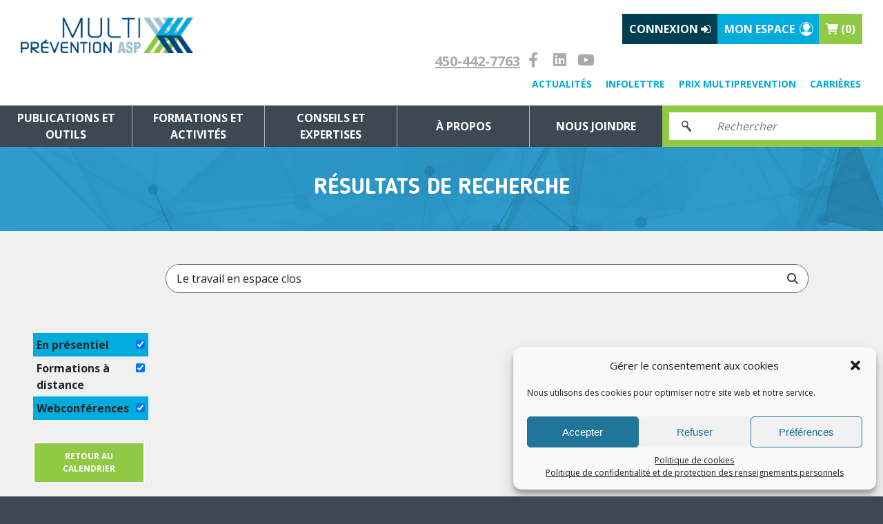

--- FILE ---
content_type: text/html; charset=UTF-8
request_url: https://multiprevention.org/activites-de-formation/resultats-de-recherche/?evo_r=Le+travail+en+espace+clos
body_size: 16799
content:
<!DOCTYPE html>
<!--[if IE 9]><html lang="fr-FR" class="ie9" lang="fr"><![endif]-->
<!--[if !(IE 9) ]><!--><html lang="fr-FR" lang="fr"><!--<![endif]-->
<head>
	<meta charset="UTF-8">
	<meta name="viewport" content="width=device-width, initial-scale=1">
	<link rel="icon" href="https://multiprevention.org/wp-content/themes/asph-multiprevention/assets/images/layout/favicon.ico">
	

	<!--[if IE 8]>
        <script src="https://multiprevention.org/wp-content/themes/asph-multiprevention/assets/scripts/vendor/html5shiv.js"></script>
        <link href="https://multiprevention.org/wp-content/themes/asph-multiprevention/assets/css/ipad.css?v=0.80" media="screen" rel="stylesheet" type="text/css" />
    <![endif]-->

	<!--[if !(IE 8) ]><!-->
						<link href="https://multiprevention.org/wp-content/themes/asph-multiprevention/assets/css/eventon.min.css?v=0.80" media="screen" rel="stylesheet" type="text/css" />
			<link href="https://multiprevention.org/wp-content/themes/asph-multiprevention/assets/css/eventsummary.min.css?v=0.80" media="screen" rel="stylesheet" type="text/css" />
			<link href="https://multiprevention.org/wp-content/themes/asph-multiprevention/assets/css/woocommerce.min.css?v=0.80" media="screen" rel="stylesheet" type="text/css" />
			<link href="https://multiprevention.org/wp-content/themes/asph-multiprevention/assets/css/master.min.css?v=0.80" media="screen" rel="stylesheet" type="text/css" />
			<link href="https://multiprevention.org/wp-content/themes/asph-multiprevention/assets/css/landinglayout.css?v=0.80" media="screen" rel="stylesheet" type="text/css" />

				<!--<![endif]-->
	<link href="https://multiprevention.org/wp-content/themes/asph-multiprevention/assets/css/print.css?v=0.80" media="print" rel="stylesheet" type="text/css" />

	<script>
        o = {};
        o.templatePath = 'https://multiprevention.org/wp-content/themes/asph-multiprevention';
											
	
	
	
        if (navigator.userAgent.match(/iPhone/i) || navigator.userAgent.match(/iPad/i)) {
            const viewportmeta = document.querySelector('meta[name="viewport"]');
            if (viewportmeta) {
                viewportmeta.content = 'width=device-width, minimum-scale=1.0, maximum-scale=1.0, initial-scale=1.0';
                document.body.addEventListener('gesturestart', function () {
                    viewportmeta.content = 'width=device-width, minimum-scale=0.28, maximum-scale=1.6';
                }, false);
            }
        }
	</script>

	<meta name='robots' content='index, follow, max-image-preview:large, max-snippet:-1, max-video-preview:-1' />
	<style>img:is([sizes="auto" i], [sizes^="auto," i]) { contain-intrinsic-size: 3000px 1500px }</style>
	
<!-- Google Tag Manager for WordPress by gtm4wp.com -->
<script data-cfasync="false" data-pagespeed-no-defer>
	var gtm4wp_datalayer_name = "dataLayer";
	var dataLayer = dataLayer || [];
</script>
<!-- End Google Tag Manager for WordPress by gtm4wp.com -->
	<!-- This site is optimized with the Yoast SEO plugin v20.8 - https://yoast.com/wordpress/plugins/seo/ -->
	<title>Résultats de recherche - MultiPrévention</title>
	<link rel="canonical" href="https://multiprevention.org/activites-de-formation/resultats-de-recherche/" />
	<meta property="og:locale" content="fr_FR" />
	<meta property="og:type" content="article" />
	<meta property="og:title" content="Résultats de recherche - MultiPrévention" />
	<meta property="og:url" content="https://multiprevention.org/activites-de-formation/resultats-de-recherche/" />
	<meta property="og:site_name" content="MultiPrévention" />
	<meta property="article:publisher" content="https://www.facebook.com/MultiPr%c3%a9vention-214272358763722/" />
	<meta property="article:modified_time" content="2021-05-25T11:30:40+00:00" />
	<meta name="twitter:card" content="summary_large_image" />
	<meta name="twitter:label1" content="Durée de lecture estimée" />
	<meta name="twitter:data1" content="1 minute" />
	<script type="application/ld+json" class="yoast-schema-graph">{"@context":"https://schema.org","@graph":[{"@type":"WebPage","@id":"https://multiprevention.org/activites-de-formation/resultats-de-recherche/","url":"https://multiprevention.org/activites-de-formation/resultats-de-recherche/","name":"Résultats de recherche - MultiPrévention","isPartOf":{"@id":"https://multiprevention.org/#website"},"datePublished":"2020-08-09T19:56:43+00:00","dateModified":"2021-05-25T11:30:40+00:00","breadcrumb":{"@id":"https://multiprevention.org/activites-de-formation/resultats-de-recherche/#breadcrumb"},"inLanguage":"fr-FR","potentialAction":[{"@type":"ReadAction","target":["https://multiprevention.org/activites-de-formation/resultats-de-recherche/"]}]},{"@type":"BreadcrumbList","@id":"https://multiprevention.org/activites-de-formation/resultats-de-recherche/#breadcrumb","itemListElement":[{"@type":"ListItem","position":1,"name":"Accueil","item":"https://multiprevention.org/"},{"@type":"ListItem","position":2,"name":"Formations et activités","item":"https://multiprevention.org/activites-de-formation/"},{"@type":"ListItem","position":3,"name":"Résultats de recherche"}]},{"@type":"WebSite","@id":"https://multiprevention.org/#website","url":"https://multiprevention.org/","name":"MultiPrévention","description":"Association paritaire pour la santé et la sécurité au travail des secteurs : métal, électrique, habillement et imprimerie","publisher":{"@id":"https://multiprevention.org/#organization"},"potentialAction":[{"@type":"SearchAction","target":{"@type":"EntryPoint","urlTemplate":"https://multiprevention.org/?s={search_term_string}"},"query-input":"required name=search_term_string"}],"inLanguage":"fr-FR"},{"@type":"Organization","@id":"https://multiprevention.org/#organization","name":"MultiPrévention","url":"https://multiprevention.org/","logo":{"@type":"ImageObject","inLanguage":"fr-FR","@id":"https://multiprevention.org/#/schema/logo/image/","url":"https://multiprevention.org/wp-content/uploads/2015/11/multiprevention-logo.jpg","contentUrl":"https://multiprevention.org/wp-content/uploads/2015/11/multiprevention-logo.jpg","width":920,"height":426,"caption":"MultiPrévention"},"image":{"@id":"https://multiprevention.org/#/schema/logo/image/"},"sameAs":["https://www.facebook.com/MultiPrévention-214272358763722/"]}]}</script>
	<!-- / Yoast SEO plugin. -->


<link rel='dns-prefetch' href='//www.googletagmanager.com' />
<link rel='dns-prefetch' href='//maps.googleapis.com' />
<link rel='dns-prefetch' href='//meet.jit.si' />
<link rel='dns-prefetch' href='//fonts.googleapis.com' />
<script type="text/javascript">
/* <![CDATA[ */
window._wpemojiSettings = {"baseUrl":"https:\/\/s.w.org\/images\/core\/emoji\/15.0.3\/72x72\/","ext":".png","svgUrl":"https:\/\/s.w.org\/images\/core\/emoji\/15.0.3\/svg\/","svgExt":".svg","source":{"concatemoji":"https:\/\/multiprevention.org\/wp-includes\/js\/wp-emoji-release.min.js?ver=6.7.4"}};
/*! This file is auto-generated */
!function(i,n){var o,s,e;function c(e){try{var t={supportTests:e,timestamp:(new Date).valueOf()};sessionStorage.setItem(o,JSON.stringify(t))}catch(e){}}function p(e,t,n){e.clearRect(0,0,e.canvas.width,e.canvas.height),e.fillText(t,0,0);var t=new Uint32Array(e.getImageData(0,0,e.canvas.width,e.canvas.height).data),r=(e.clearRect(0,0,e.canvas.width,e.canvas.height),e.fillText(n,0,0),new Uint32Array(e.getImageData(0,0,e.canvas.width,e.canvas.height).data));return t.every(function(e,t){return e===r[t]})}function u(e,t,n){switch(t){case"flag":return n(e,"\ud83c\udff3\ufe0f\u200d\u26a7\ufe0f","\ud83c\udff3\ufe0f\u200b\u26a7\ufe0f")?!1:!n(e,"\ud83c\uddfa\ud83c\uddf3","\ud83c\uddfa\u200b\ud83c\uddf3")&&!n(e,"\ud83c\udff4\udb40\udc67\udb40\udc62\udb40\udc65\udb40\udc6e\udb40\udc67\udb40\udc7f","\ud83c\udff4\u200b\udb40\udc67\u200b\udb40\udc62\u200b\udb40\udc65\u200b\udb40\udc6e\u200b\udb40\udc67\u200b\udb40\udc7f");case"emoji":return!n(e,"\ud83d\udc26\u200d\u2b1b","\ud83d\udc26\u200b\u2b1b")}return!1}function f(e,t,n){var r="undefined"!=typeof WorkerGlobalScope&&self instanceof WorkerGlobalScope?new OffscreenCanvas(300,150):i.createElement("canvas"),a=r.getContext("2d",{willReadFrequently:!0}),o=(a.textBaseline="top",a.font="600 32px Arial",{});return e.forEach(function(e){o[e]=t(a,e,n)}),o}function t(e){var t=i.createElement("script");t.src=e,t.defer=!0,i.head.appendChild(t)}"undefined"!=typeof Promise&&(o="wpEmojiSettingsSupports",s=["flag","emoji"],n.supports={everything:!0,everythingExceptFlag:!0},e=new Promise(function(e){i.addEventListener("DOMContentLoaded",e,{once:!0})}),new Promise(function(t){var n=function(){try{var e=JSON.parse(sessionStorage.getItem(o));if("object"==typeof e&&"number"==typeof e.timestamp&&(new Date).valueOf()<e.timestamp+604800&&"object"==typeof e.supportTests)return e.supportTests}catch(e){}return null}();if(!n){if("undefined"!=typeof Worker&&"undefined"!=typeof OffscreenCanvas&&"undefined"!=typeof URL&&URL.createObjectURL&&"undefined"!=typeof Blob)try{var e="postMessage("+f.toString()+"("+[JSON.stringify(s),u.toString(),p.toString()].join(",")+"));",r=new Blob([e],{type:"text/javascript"}),a=new Worker(URL.createObjectURL(r),{name:"wpTestEmojiSupports"});return void(a.onmessage=function(e){c(n=e.data),a.terminate(),t(n)})}catch(e){}c(n=f(s,u,p))}t(n)}).then(function(e){for(var t in e)n.supports[t]=e[t],n.supports.everything=n.supports.everything&&n.supports[t],"flag"!==t&&(n.supports.everythingExceptFlag=n.supports.everythingExceptFlag&&n.supports[t]);n.supports.everythingExceptFlag=n.supports.everythingExceptFlag&&!n.supports.flag,n.DOMReady=!1,n.readyCallback=function(){n.DOMReady=!0}}).then(function(){return e}).then(function(){var e;n.supports.everything||(n.readyCallback(),(e=n.source||{}).concatemoji?t(e.concatemoji):e.wpemoji&&e.twemoji&&(t(e.twemoji),t(e.wpemoji)))}))}((window,document),window._wpemojiSettings);
/* ]]> */
</script>
<link rel='stylesheet' id='woocommerce-pdf-frontend-css-css' href='https://multiprevention.org/wp-content/plugins/woocommerce-pdf-invoice/assets/css/woocommerce-pdf-frontend-css.css?ver=4.15.4' type='text/css' media='all' />
<link rel='stylesheet' id='wc-stripe-blocks-checkout-style-css' href='https://multiprevention.org/wp-content/plugins/woocommerce-gateway-stripe/build/upe_blocks.css?ver=03c51a0b4383fed0917831f3ea9aefda' type='text/css' media='all' />
<style id='wp-emoji-styles-inline-css' type='text/css'>

	img.wp-smiley, img.emoji {
		display: inline !important;
		border: none !important;
		box-shadow: none !important;
		height: 1em !important;
		width: 1em !important;
		margin: 0 0.07em !important;
		vertical-align: -0.1em !important;
		background: none !important;
		padding: 0 !important;
	}
</style>
<link rel='stylesheet' id='wp-block-library-css' href='https://multiprevention.org/wp-includes/css/dist/block-library/style.min.css?ver=6.7.4' type='text/css' media='all' />
<style id='classic-theme-styles-inline-css' type='text/css'>
/*! This file is auto-generated */
.wp-block-button__link{color:#fff;background-color:#32373c;border-radius:9999px;box-shadow:none;text-decoration:none;padding:calc(.667em + 2px) calc(1.333em + 2px);font-size:1.125em}.wp-block-file__button{background:#32373c;color:#fff;text-decoration:none}
</style>
<style id='global-styles-inline-css' type='text/css'>
:root{--wp--preset--aspect-ratio--square: 1;--wp--preset--aspect-ratio--4-3: 4/3;--wp--preset--aspect-ratio--3-4: 3/4;--wp--preset--aspect-ratio--3-2: 3/2;--wp--preset--aspect-ratio--2-3: 2/3;--wp--preset--aspect-ratio--16-9: 16/9;--wp--preset--aspect-ratio--9-16: 9/16;--wp--preset--color--black: #000000;--wp--preset--color--cyan-bluish-gray: #abb8c3;--wp--preset--color--white: #ffffff;--wp--preset--color--pale-pink: #f78da7;--wp--preset--color--vivid-red: #cf2e2e;--wp--preset--color--luminous-vivid-orange: #ff6900;--wp--preset--color--luminous-vivid-amber: #fcb900;--wp--preset--color--light-green-cyan: #7bdcb5;--wp--preset--color--vivid-green-cyan: #00d084;--wp--preset--color--pale-cyan-blue: #8ed1fc;--wp--preset--color--vivid-cyan-blue: #0693e3;--wp--preset--color--vivid-purple: #9b51e0;--wp--preset--gradient--vivid-cyan-blue-to-vivid-purple: linear-gradient(135deg,rgba(6,147,227,1) 0%,rgb(155,81,224) 100%);--wp--preset--gradient--light-green-cyan-to-vivid-green-cyan: linear-gradient(135deg,rgb(122,220,180) 0%,rgb(0,208,130) 100%);--wp--preset--gradient--luminous-vivid-amber-to-luminous-vivid-orange: linear-gradient(135deg,rgba(252,185,0,1) 0%,rgba(255,105,0,1) 100%);--wp--preset--gradient--luminous-vivid-orange-to-vivid-red: linear-gradient(135deg,rgba(255,105,0,1) 0%,rgb(207,46,46) 100%);--wp--preset--gradient--very-light-gray-to-cyan-bluish-gray: linear-gradient(135deg,rgb(238,238,238) 0%,rgb(169,184,195) 100%);--wp--preset--gradient--cool-to-warm-spectrum: linear-gradient(135deg,rgb(74,234,220) 0%,rgb(151,120,209) 20%,rgb(207,42,186) 40%,rgb(238,44,130) 60%,rgb(251,105,98) 80%,rgb(254,248,76) 100%);--wp--preset--gradient--blush-light-purple: linear-gradient(135deg,rgb(255,206,236) 0%,rgb(152,150,240) 100%);--wp--preset--gradient--blush-bordeaux: linear-gradient(135deg,rgb(254,205,165) 0%,rgb(254,45,45) 50%,rgb(107,0,62) 100%);--wp--preset--gradient--luminous-dusk: linear-gradient(135deg,rgb(255,203,112) 0%,rgb(199,81,192) 50%,rgb(65,88,208) 100%);--wp--preset--gradient--pale-ocean: linear-gradient(135deg,rgb(255,245,203) 0%,rgb(182,227,212) 50%,rgb(51,167,181) 100%);--wp--preset--gradient--electric-grass: linear-gradient(135deg,rgb(202,248,128) 0%,rgb(113,206,126) 100%);--wp--preset--gradient--midnight: linear-gradient(135deg,rgb(2,3,129) 0%,rgb(40,116,252) 100%);--wp--preset--font-size--small: 13px;--wp--preset--font-size--medium: 20px;--wp--preset--font-size--large: 36px;--wp--preset--font-size--x-large: 42px;--wp--preset--font-family--inter: "Inter", sans-serif;--wp--preset--font-family--cardo: Cardo;--wp--preset--spacing--20: 0.44rem;--wp--preset--spacing--30: 0.67rem;--wp--preset--spacing--40: 1rem;--wp--preset--spacing--50: 1.5rem;--wp--preset--spacing--60: 2.25rem;--wp--preset--spacing--70: 3.38rem;--wp--preset--spacing--80: 5.06rem;--wp--preset--shadow--natural: 6px 6px 9px rgba(0, 0, 0, 0.2);--wp--preset--shadow--deep: 12px 12px 50px rgba(0, 0, 0, 0.4);--wp--preset--shadow--sharp: 6px 6px 0px rgba(0, 0, 0, 0.2);--wp--preset--shadow--outlined: 6px 6px 0px -3px rgba(255, 255, 255, 1), 6px 6px rgba(0, 0, 0, 1);--wp--preset--shadow--crisp: 6px 6px 0px rgba(0, 0, 0, 1);}:where(.is-layout-flex){gap: 0.5em;}:where(.is-layout-grid){gap: 0.5em;}body .is-layout-flex{display: flex;}.is-layout-flex{flex-wrap: wrap;align-items: center;}.is-layout-flex > :is(*, div){margin: 0;}body .is-layout-grid{display: grid;}.is-layout-grid > :is(*, div){margin: 0;}:where(.wp-block-columns.is-layout-flex){gap: 2em;}:where(.wp-block-columns.is-layout-grid){gap: 2em;}:where(.wp-block-post-template.is-layout-flex){gap: 1.25em;}:where(.wp-block-post-template.is-layout-grid){gap: 1.25em;}.has-black-color{color: var(--wp--preset--color--black) !important;}.has-cyan-bluish-gray-color{color: var(--wp--preset--color--cyan-bluish-gray) !important;}.has-white-color{color: var(--wp--preset--color--white) !important;}.has-pale-pink-color{color: var(--wp--preset--color--pale-pink) !important;}.has-vivid-red-color{color: var(--wp--preset--color--vivid-red) !important;}.has-luminous-vivid-orange-color{color: var(--wp--preset--color--luminous-vivid-orange) !important;}.has-luminous-vivid-amber-color{color: var(--wp--preset--color--luminous-vivid-amber) !important;}.has-light-green-cyan-color{color: var(--wp--preset--color--light-green-cyan) !important;}.has-vivid-green-cyan-color{color: var(--wp--preset--color--vivid-green-cyan) !important;}.has-pale-cyan-blue-color{color: var(--wp--preset--color--pale-cyan-blue) !important;}.has-vivid-cyan-blue-color{color: var(--wp--preset--color--vivid-cyan-blue) !important;}.has-vivid-purple-color{color: var(--wp--preset--color--vivid-purple) !important;}.has-black-background-color{background-color: var(--wp--preset--color--black) !important;}.has-cyan-bluish-gray-background-color{background-color: var(--wp--preset--color--cyan-bluish-gray) !important;}.has-white-background-color{background-color: var(--wp--preset--color--white) !important;}.has-pale-pink-background-color{background-color: var(--wp--preset--color--pale-pink) !important;}.has-vivid-red-background-color{background-color: var(--wp--preset--color--vivid-red) !important;}.has-luminous-vivid-orange-background-color{background-color: var(--wp--preset--color--luminous-vivid-orange) !important;}.has-luminous-vivid-amber-background-color{background-color: var(--wp--preset--color--luminous-vivid-amber) !important;}.has-light-green-cyan-background-color{background-color: var(--wp--preset--color--light-green-cyan) !important;}.has-vivid-green-cyan-background-color{background-color: var(--wp--preset--color--vivid-green-cyan) !important;}.has-pale-cyan-blue-background-color{background-color: var(--wp--preset--color--pale-cyan-blue) !important;}.has-vivid-cyan-blue-background-color{background-color: var(--wp--preset--color--vivid-cyan-blue) !important;}.has-vivid-purple-background-color{background-color: var(--wp--preset--color--vivid-purple) !important;}.has-black-border-color{border-color: var(--wp--preset--color--black) !important;}.has-cyan-bluish-gray-border-color{border-color: var(--wp--preset--color--cyan-bluish-gray) !important;}.has-white-border-color{border-color: var(--wp--preset--color--white) !important;}.has-pale-pink-border-color{border-color: var(--wp--preset--color--pale-pink) !important;}.has-vivid-red-border-color{border-color: var(--wp--preset--color--vivid-red) !important;}.has-luminous-vivid-orange-border-color{border-color: var(--wp--preset--color--luminous-vivid-orange) !important;}.has-luminous-vivid-amber-border-color{border-color: var(--wp--preset--color--luminous-vivid-amber) !important;}.has-light-green-cyan-border-color{border-color: var(--wp--preset--color--light-green-cyan) !important;}.has-vivid-green-cyan-border-color{border-color: var(--wp--preset--color--vivid-green-cyan) !important;}.has-pale-cyan-blue-border-color{border-color: var(--wp--preset--color--pale-cyan-blue) !important;}.has-vivid-cyan-blue-border-color{border-color: var(--wp--preset--color--vivid-cyan-blue) !important;}.has-vivid-purple-border-color{border-color: var(--wp--preset--color--vivid-purple) !important;}.has-vivid-cyan-blue-to-vivid-purple-gradient-background{background: var(--wp--preset--gradient--vivid-cyan-blue-to-vivid-purple) !important;}.has-light-green-cyan-to-vivid-green-cyan-gradient-background{background: var(--wp--preset--gradient--light-green-cyan-to-vivid-green-cyan) !important;}.has-luminous-vivid-amber-to-luminous-vivid-orange-gradient-background{background: var(--wp--preset--gradient--luminous-vivid-amber-to-luminous-vivid-orange) !important;}.has-luminous-vivid-orange-to-vivid-red-gradient-background{background: var(--wp--preset--gradient--luminous-vivid-orange-to-vivid-red) !important;}.has-very-light-gray-to-cyan-bluish-gray-gradient-background{background: var(--wp--preset--gradient--very-light-gray-to-cyan-bluish-gray) !important;}.has-cool-to-warm-spectrum-gradient-background{background: var(--wp--preset--gradient--cool-to-warm-spectrum) !important;}.has-blush-light-purple-gradient-background{background: var(--wp--preset--gradient--blush-light-purple) !important;}.has-blush-bordeaux-gradient-background{background: var(--wp--preset--gradient--blush-bordeaux) !important;}.has-luminous-dusk-gradient-background{background: var(--wp--preset--gradient--luminous-dusk) !important;}.has-pale-ocean-gradient-background{background: var(--wp--preset--gradient--pale-ocean) !important;}.has-electric-grass-gradient-background{background: var(--wp--preset--gradient--electric-grass) !important;}.has-midnight-gradient-background{background: var(--wp--preset--gradient--midnight) !important;}.has-small-font-size{font-size: var(--wp--preset--font-size--small) !important;}.has-medium-font-size{font-size: var(--wp--preset--font-size--medium) !important;}.has-large-font-size{font-size: var(--wp--preset--font-size--large) !important;}.has-x-large-font-size{font-size: var(--wp--preset--font-size--x-large) !important;}
:where(.wp-block-post-template.is-layout-flex){gap: 1.25em;}:where(.wp-block-post-template.is-layout-grid){gap: 1.25em;}
:where(.wp-block-columns.is-layout-flex){gap: 2em;}:where(.wp-block-columns.is-layout-grid){gap: 2em;}
:root :where(.wp-block-pullquote){font-size: 1.5em;line-height: 1.6;}
</style>
<link rel='stylesheet' id='woocommerce-layout-css' href='https://multiprevention.org/wp-content/plugins/woocommerce/assets/css/woocommerce-layout.css?ver=9.4.2' type='text/css' media='all' />
<link rel='stylesheet' id='woocommerce-smallscreen-css' href='https://multiprevention.org/wp-content/plugins/woocommerce/assets/css/woocommerce-smallscreen.css?ver=9.4.2' type='text/css' media='only screen and (max-width: 768px)' />
<link rel='stylesheet' id='woocommerce-general-css' href='https://multiprevention.org/wp-content/plugins/woocommerce/assets/css/woocommerce.css?ver=9.4.2' type='text/css' media='all' />
<style id='woocommerce-inline-inline-css' type='text/css'>
.woocommerce form .form-row .required { visibility: visible; }
</style>
<link rel='stylesheet' id='wpfront-scroll-top-css' href='https://multiprevention.org/wp-content/plugins/wpfront-scroll-top/css/wpfront-scroll-top.min.css?ver=2.0.7.08086' type='text/css' media='all' />
<link rel='stylesheet' id='cmplz-general-css' href='https://multiprevention.org/wp-content/plugins/complianz-gdpr/assets/css/cookieblocker.min.css?ver=6.4.6' type='text/css' media='all' />
<link rel='stylesheet' id='custom_style-css' href='https://multiprevention.org/wp-content/themes/asph-multiprevention/assets/css/custom.css?ver=1.0.2' type='text/css' media='all' />
<link rel='stylesheet' id='flexbox_style-css' href='https://multiprevention.org/wp-content/themes/asph-multiprevention/assets/css/bootstrap.min.css?ver=6.7.4' type='text/css' media='all' />
<link rel='stylesheet' id='main_menu_style-css' href='https://multiprevention.org/wp-content/themes/asph-multiprevention/assets/css/main-menu.min.css?ver=1' type='text/css' media='all' />
<link rel='stylesheet' id='owl_carousel_style-css' href='https://multiprevention.org/wp-content/themes/asph-multiprevention/assets/css/vendor/owl.carousel.css?ver=6.7.4' type='text/css' media='all' />
<link rel='stylesheet' id='chld_thm_cfg_child-css' href='https://multiprevention.org/wp-content/themes/asph-multiprevention/style.css?ver=6.7.4' type='text/css' media='all' />
<link rel='stylesheet' id='evcal_google_fonts-css' href='https://fonts.googleapis.com/css?family=Noto+Sans%3A400%2C400italic%2C700%7CMontserrat%3A700%2C800%2C900&#038;subset=latin%2Clatin-ext&#038;ver=4.3.5' type='text/css' media='all' />
<link rel='stylesheet' id='evcal_cal_default-css' href='//multiprevention.org/wp-content/plugins/eventON_old/assets/css/eventon_styles.css?ver=4.3.5' type='text/css' media='all' />
<link rel='stylesheet' id='evo_font_icons-css' href='//multiprevention.org/wp-content/plugins/eventON_old/assets/fonts/all.css?ver=4.3.5' type='text/css' media='all' />
<link rel='stylesheet' id='evo_TX_styles-css' href='//multiprevention.org/wp-content/plugins/eventon-tickets/assets/tx_styles.css?ver=2.1' type='text/css' media='all' />
<link rel='stylesheet' id='eventon_dynamic_styles-css' href='//multiprevention.org/wp-content/plugins/eventON_old/assets/css/eventon_dynamic_styles.css?ver=4.3.5' type='text/css' media='all' />
<link rel='stylesheet' id='evovo_styles-css' href='//multiprevention.org/wp-content/plugins/eventon-ticket-variations-options/assets/evovo_styles.css?ver=1.0.4' type='text/css' media='all' />
<link rel='stylesheet' id='evo_el_styles-css' href='//multiprevention.org/wp-content/plugins/eventon-event-lists/assets/el_styles.css?ver=6.7.4' type='text/css' media='all' />
<link rel='stylesheet' id='evo_fc_styles-css' href='https://multiprevention.org/wp-content/plugins/eventon-full-cal/assets/fc_styles.css?ver=2.0.4' type='text/css' media='all' />
<link rel='stylesheet' id='evoli_styles-css' href='//multiprevention.org/wp-content/plugins/eventon-lists-items/assets/LI_styles.css?ver=6.7.4' type='text/css' media='all' />
<script data-service="google-analytics" data-category="statistics" type="text/plain" id="google-analytics-opt-out-js-after">
/* <![CDATA[ */
			var gaProperty = 'G-M49YFKFLHV';
			var disableStr = 'ga-disable-' + gaProperty;
			if ( document.cookie.indexOf( disableStr + '=true' ) > -1 ) {
				window[disableStr] = true;
			}
			function gaOptout() {
				document.cookie = disableStr + '=true; expires=Thu, 31 Dec 2099 23:59:59 UTC; path=/';
				window[disableStr] = true;
			}
/* ]]> */
</script>
<script data-service="google-analytics" data-category="statistics" type="text/plain" data-cmplz-src="https://www.googletagmanager.com/gtag/js?id=G-M49YFKFLHV" id="google-tag-manager-js"></script>
<script type="text/javascript" id="google-tag-manager-js-after">
/* <![CDATA[ */
		window.dataLayer = window.dataLayer || [];
		function gtag(){dataLayer.push(arguments);}
		gtag('js', new Date());
		gtag('set', 'developer_id.dOGY3NW', true);

		gtag('config', 'G-M49YFKFLHV', {
			'allow_google_signals': true,
			'link_attribution': true,
			'anonymize_ip': true,
			'linker':{
				'domains': [],
				'allow_incoming': true,
			},
			'custom_map': {
				'dimension1': 'logged_in'
			},
			'logged_in': 'no'
		} );

		
		
/* ]]> */
</script>
<script type="text/javascript" src="https://multiprevention.org/wp-includes/js/jquery/jquery.min.js?ver=3.7.1" id="jquery-core-js"></script>
<script type="text/javascript" src="https://multiprevention.org/wp-content/plugins/woocommerce/assets/js/jquery-blockui/jquery.blockUI.min.js?ver=2.7.0-wc.9.4.2" id="jquery-blockui-js" defer="defer" data-wp-strategy="defer"></script>
<script type="text/javascript" id="wc-add-to-cart-js-extra">
/* <![CDATA[ */
var wc_add_to_cart_params = {"ajax_url":"\/wp-admin\/admin-ajax.php","wc_ajax_url":"\/?wc-ajax=%%endpoint%%","i18n_view_cart":"Voir le panier","cart_url":"https:\/\/multiprevention.org\/panier\/","is_cart":"","cart_redirect_after_add":"no"};
/* ]]> */
</script>
<script type="text/javascript" src="https://multiprevention.org/wp-content/plugins/woocommerce/assets/js/frontend/add-to-cart.min.js?ver=9.4.2" id="wc-add-to-cart-js" defer="defer" data-wp-strategy="defer"></script>
<script type="text/javascript" src="https://multiprevention.org/wp-content/plugins/woocommerce/assets/js/js-cookie/js.cookie.min.js?ver=2.1.4-wc.9.4.2" id="js-cookie-js" defer="defer" data-wp-strategy="defer"></script>
<script type="text/javascript" id="woocommerce-js-extra">
/* <![CDATA[ */
var woocommerce_params = {"ajax_url":"\/wp-admin\/admin-ajax.php","wc_ajax_url":"\/?wc-ajax=%%endpoint%%"};
/* ]]> */
</script>
<script type="text/javascript" src="https://multiprevention.org/wp-content/plugins/woocommerce/assets/js/frontend/woocommerce.min.js?ver=9.4.2" id="woocommerce-js" defer="defer" data-wp-strategy="defer"></script>
<script type="text/javascript" src="https://multiprevention.org/wp-content/plugins/wpo365-login/apps/dist/pintra-redirect.js?ver=23.0" id="pintraredirectjs-js" async></script>
<script type="text/javascript" src="https://multiprevention.org/wp-content/themes/asph-multiprevention/assets/scripts/vendor/jquery.matchHeight.js?ver=1" id="matchheight_script-js"></script>
<script type="text/javascript" src="https://multiprevention.org/wp-content/themes/asph-multiprevention/assets/scripts/vendor/owl.carousel.min.js?ver=1" id="owl_carousel_script-js"></script>
<script type="text/javascript" src="https://multiprevention.org/wp-content/themes/asph-multiprevention/assets/scripts/bootstrap.min.js?ver=1" id="modal_bootstrap-js"></script>
<script type="text/javascript" src="https://multiprevention.org/wp-content/themes/asph-multiprevention/assets/scripts/app/main.js?ver=1" id="main_script-js"></script>
<script type="text/javascript" src="https://multiprevention.org/wp-content/themes/asph-multiprevention/assets/scripts/app/layout.js?ver=1" id="layout_script-js"></script>
<script type="text/javascript" id="evo-inlinescripts-header-js-after">
/* <![CDATA[ */
jQuery(document).ready(function($){});
/* ]]> */
</script>
<link rel="https://api.w.org/" href="https://multiprevention.org/wp-json/" /><link rel="alternate" title="JSON" type="application/json" href="https://multiprevention.org/wp-json/wp/v2/pages/33936" /><link rel='shortlink' href='https://multiprevention.org/?p=33936' />
<link rel="alternate" title="oEmbed (JSON)" type="application/json+oembed" href="https://multiprevention.org/wp-json/oembed/1.0/embed?url=https%3A%2F%2Fmultiprevention.org%2Factivites-de-formation%2Fresultats-de-recherche%2F" />
<link rel="alternate" title="oEmbed (XML)" type="text/xml+oembed" href="https://multiprevention.org/wp-json/oembed/1.0/embed?url=https%3A%2F%2Fmultiprevention.org%2Factivites-de-formation%2Fresultats-de-recherche%2F&#038;format=xml" />
<style>.cmplz-hidden{display:none!important;}</style>
<!-- Google Tag Manager for WordPress by gtm4wp.com -->
<!-- GTM Container placement set to off -->
<script data-cfasync="false" data-pagespeed-no-defer>
	var dataLayer_content = {"pagePostType":"page","pagePostType2":"single-page","pagePostAuthor":"client"};
	dataLayer.push( dataLayer_content );
</script>
<script type="text/javascript">
	console.warn && console.warn("[GTM4WP] Google Tag Manager container code placement set to OFF !!!");
	console.warn && console.warn("[GTM4WP] Data layer codes are active but GTM container must be loaded using custom coding !!!");
</script>
<!-- End Google Tag Manager for WordPress by gtm4wp.com -->	<noscript><style>.woocommerce-product-gallery{ opacity: 1 !important; }</style></noscript>
	

<!-- EventON Version -->
<meta name="generator" content="EventON 4.3.5" />

<style class='wp-fonts-local' type='text/css'>
@font-face{font-family:Inter;font-style:normal;font-weight:300 900;font-display:fallback;src:url('https://multiprevention.org/wp-content/plugins/woocommerce/assets/fonts/Inter-VariableFont_slnt,wght.woff2') format('woff2');font-stretch:normal;}
@font-face{font-family:Cardo;font-style:normal;font-weight:400;font-display:fallback;src:url('https://multiprevention.org/wp-content/plugins/woocommerce/assets/fonts/cardo_normal_400.woff2') format('woff2');}
</style>
		<style type="text/css" id="wp-custom-css">
			.product .woocommerce-product-gallery,
.ajde_evcal_calendar > div:nth-child(7)
{
	display:none !important;
}

#career-page .wp-block-uagb-icon-list-child,
#career-page .uagb-icon-list__label{
	line-height:1.5rem;
}

.field-full-width{
	width:100%!important;
}		</style>
		
	<script>
        (function() {
            const cx = '010549201213685959410:xpztenomsyg';
            const gcse = document.createElement('script');
            gcse.type = 'text/javascript';
            gcse.async = true;
            gcse.src = (document.location.protocol == 'https:' ? 'https:' : 'http:') +
                '//cse.google.com/cse.js?cx=' + cx;
            const s = document.getElementsByTagName('script')[0];
            s.parentNode.insertBefore(gcse, s);
        })();
	</script>
	<script src="https://multiprevention.org/wp-content/themes/asph-multiprevention/assets/scripts/custom.js?v=0.3"></script>
</head>

<body data-rsssl=1 data-cmplz=1 class="page-template page-template-eventon page-template-template-eventon-search page-template-eventontemplate-eventon-search-php page page-id-33936 page-child parent-pageid-8 theme-asph-multiprevention woocommerce-no-js yith-wcms yith-wcms-pro hide_checkout_login_reminder">
<!-- Google Tag Manager -->
<noscript><iframe src="//www.googletagmanager.com/ns.html?id=GTM-TGMNR93"
				  height="0" width="0" style="display:none;visibility:hidden"></iframe></noscript>
<script>(function(w,d,s,l,i){
        w[l]=w[l]||[];
        w[l].push({'gtm.start':new Date().getTime(),event:'gtm.js'});
        const f=d.getElementsByTagName(s)[0],	j=d.createElement(s),dl=l!='dataLayer'?'&l='+l:'';
        j.async=true;j.src='//www.googletagmanager.com/gtm.js?id='+i+dl;f.parentNode.insertBefore(j,f);
    })(window,document,'script','dataLayer','GTM-TGMNR93');</script>

<!-- Global site tag (gtag.js) - Google Analytics -->

<script type="text/plain" data-service="google-analytics" data-category="statistics" async data-cmplz-src="https://www.googletagmanager.com/gtag/js?id=UA-4931479-1"></script>
<script>
    window.dataLayer = window.dataLayer || [];
    function gtag(){dataLayer.push(arguments);}
    gtag('js', new Date());

    gtag('config', 'UA-4931479-1');
    gtag('set', {'user_id': 'multiprevention.org_rpbr85unbvq'});
</script>


<!-- End Google Tag Manager -->

<!--[if lt IE 9]>
<div class="ie8-browser">
	<div>
		<p>Pour profiter pleinement du site Multiprévention ASP, nous vous suggèrons fortement de vous procurez un navigateur de dernière génération tel que :</p>

		<ul>
			<li><a target="_blank" href="http://www.google.com/chrome/">Chrome</a></li>
			<li><a target="_blank" href="https://www.mozilla.org/en-US/firefox/new/?utm_source=google&utm_medium=paidsearch&utm_campaign=sem2015Q4&utm_term=brand&utm_content={meta%20data}">Firefox</a></li>
			<li><a target="_blank" href="http://windows.microsoft.com/en-ca/internet-explorer/download-ie">Internet explorer 11</a></li>
		</ul>
	</div>
</div>
<![endif]-->

<div id="stateIndicator"></div>

			<div class="banner-container" style="display:none;">
					<p class="banner-title">Le saviez-vous?</p>
		
					<div class="banner-content">
				<div class="banner-content-core"><p>MultiPrévention offre des services en ergonomie : évaluation ergonomique des postes de travail, intervention sur la manutention et la prévention des maux de dos, conseils de prévention aux postes de travail à l'écran, etc. Pour en savoir plus : 450 442-7763.</p>
</div>
			</div>
				<button class="banner-close"></button>
	</div>
<div id="header-sticky-container">
	<div id="header-sticky-container-inner">
		<div id="asph-header">
			<header class="header-main">
				<div class="header-left">
					<a href="/">	
	<h1 class="logo-multiprevention hide-text">MULTIPRÉVENTION ASP</h1>

	<p>
		Association sectorielle paritaire pour la santé et la sécurité du travail, secteur de la Fabrication de produits en métal,		<br />
		de la Fabrication de produits électriques, de l’Habillement, du Textile et de la bonneterie, de l’Imprimerie et activités connexes.	</p>


	</a>
				</div>

				<div class="header-right">
                    <div class="header-actions">
                                                                            <a class="button button-border typo-color-white button-sign-in" href="https://multiprevention.org/connexion/"><span></span>Connexion <i class="fa fa-sign-in" aria-hidden="true"></i></a>
                            <a class="button button-border typo-color-white button-my-space" href="https://multiprevention.org/connexion/">Mon espace<span></span></a>
                                                <a class="button button-border typo-color-white button-dist-cart" style="background-color: #90ca44;margin-right: 0;" href="https://multiprevention.org/panier/"><i class="fas fa-shopping-cart"></i> (0)</a>
                    </div>

																				                    <div id="socialMedia">
                                                    <a href="tel:450-442-7763" class="phone_number">450-442-7763</a>
                                                    <a target="_blank" class="fa" href="https://www.facebook.com/ASPHME-214272358763722/"><i class="fa fa-facebook" aria-hidden="true"></i></a>
                                                    <a target="_blank" class="fa" href="https://www.linkedin.com/company/10541636/admin/updates/"><i class="fa fa-linkedin" aria-hidden="true"></i></a>
                                                    <a target="_blank" class="fa" href="https://www.youtube.com/channel/UCLO6ue7rB0p8A_IrKp2D7dQ/videos?view_as=public"><i class="fa fa-youtube" aria-hidden="true"></i></a>
                                            </div>
                            <ul class="h-list">
                    <li><a href="https://multiprevention.org/actualites/">Actualités</a></li>
                            <li><a href="https://multiprevention.org/#mc4wp-form-1">Infolettre</a></li>
                            <li><a href="https://multiprevention.org/conseils-et-expertises/services-en-prevention/#bulle13">Prix multiprevention</a></li>
                            <li><a href="https://multiprevention.org/carrieres/">Carrières</a></li>
                    </ul>
    				</div>

                <button class="button button-menu trigger-menu"></button>
			</header>

				<nav class="main-menu">
		<ul class="h-list">
			<li><a href="https://multiprevention.org/publications/">Publications et outils</a></li>
			<li class="has-submenu">
				<a class="mobile-desktop-only" href="https://multiprevention.org/activites-de-formation/">Formations et activités</a>
				<span class="ipad-only">Formations et activités</span>
				<ul class="header-submenu">
                    <li class="ipad-only"><a href="https://multiprevention.org/activites-de-formation/">Formations et activités</a></li>
                    <li><a href="https://multiprevention.org/activites-de-formation/calendrier/">CALENDRIER DES ÉVÉNEMENTS EN SST</a></li>
                    <li><a href="https://multiprevention.org/activites-de-formation/sommaire-des-evenements/">Répertoire des formations et activités</a></li>
					<li>
												<a target="_blank" href="https://multiprevention.org/wp-content/uploads/2025/12/Catalogue-multiprevention-2026.pdf">
							Télécharger le catalogue						</a>
					</li>
				</ul>
			</li>
			<li class="has-submenu">
				<a class="mobile-desktop-only" href="https://multiprevention.org/conseils-et-expertises/">Conseils et expertises</a>
				<span class="ipad-only">Conseils et expertises</span>
													<ul class="header-submenu">
						<li><a href="https://multiprevention.org/conseils-et-expertises/">Conseils et expertises</a></li>
											<li><a href="https://multiprevention.org/conseils-et-expertises/prevention-troubles-musculosquelettiques-cest-possible/">Les troubles musculosquelettiques</a></li>
											<li><a href="https://multiprevention.org/conseils-et-expertises/hygiene-industrielle/">L'hygiène Industrielle</a></li>
											<li><a href="https://multiprevention.org/conseils-et-expertises/ventilation-soudage-coupage-produits-dangereux-et-depoussiereur-chambre-a-peinture/">Le soudage-coupage, les chambres de peinture et les dépoussiéreurs</a></li>
											<li><a href="https://multiprevention.org/conseils-et-expertises/services-en-prevention/">La gestion de la prévention au quotidien</a></li>
											<li><a href="https://multiprevention.org/conseils-et-expertises/la-securite-des-machines/">La sécurité des machines</a></li>
											<li><a href="https://multiprevention.org/conseils-et-expertises/une-trousse-en-sante-psychologique/">La santé psychologique au travail</a></li>
										</ul>
							</li>
			<li class="has-submenu">
				<a class="mobile-desktop-only " href="https://multiprevention.org/a-propos/">À propos</a>
				<span class="ipad-only">À propos</span>
													<ul class="header-submenu">
						<li><a href="https://multiprevention.org/a-propos/">À propos</a></li>
											<li><a href="https://multiprevention.org/a-propos/conseil-dadministration/">Conseil d'administration</a></li>
											<li><a href="https://multiprevention.org/a-propos/notre-equipe/">Notre équipe</a></li>
											<li><a href="https://multiprevention.org/a-propos/rapports-dactivites/">Rapports d'activités</a></li>
											<li><a href="https://multiprevention.org/a-propos/bulletin/">Bulletin</a></li>
											<li><a href="https://multiprevention.org/a-propos/secteurs-clientele/">Secteurs / Clientèles</a></li>
					                            <li><a href="https://multiprevention.org/partenaires/">Partenaires</a></li>
                            						<li><a href="https://multiprevention.org/a-propos/services-offerts/">Services offerts</a></li>
										</ul>
							</li>
			<li><a href="https://multiprevention.org/nous-joindre/">Nous joindre</a></li>
		</ul>
        <div class="header-search">
            	
	<div class="form-search">
		<form action="https://multiprevention.org/recherche/" method="get">
			<button></button>
			<div class="dist_bubulle"></div>
			<input name="r" type="text" placeholder="Rechercher" />
		</form>
	</div>
        </div>
	</nav>
		</div>
	</div>		</div>
		<div id="asph-content">





<header class="landing-header" style="background-image:url(https://multiprevention.org/wp-content/themes/asph-multiprevention/assets/images/header/home.jpg)">
	<div class="grid-holder-container">
		<div>
			<h1>Résultats de recherche</h1>

								</div>
	</div>
	<div class="landing-overlay"></div>
</header>

<div id="event-search" class="row p-5">
	<div class="col-lg-2 col-md-2">
		<table id='table-filter-event'>
			<tr data-term-id="1003">
				<td>En présentiel</td>
				<td><input type="checkbox" class="filter-field" checked></td>
			</tr>
			
			<tr data-term-id="441">
				<td>Formations à distance</td>
				<td><input type="checkbox" class="filter-field" checked></td>
			</tr>
			
			<tr data-term-id="444">
				<td>Webconférences</td>
				<td><input type="checkbox" class="filter-field" checked></td>
			</tr>
			</table>
		<a href="https://multiprevention.org/activites-de-formation/calendrier/" class="button button-full">Retour au calendrier</a>
	</div>
	<div id="content" class="col-lg-10 col-md-10">
				<div id='evo_search' class='EVOSR_section '>
			<div class="evo_search_entry">
				<p class='evosr_search_box' >
					<input class='evo_search_field' type="text" placeholder='Rechercher des formations' data-role="none">
					<a class='evo_do_search'><i class="fa fa-search"></i></a>
					<span class="evosr_blur"></span>
					<span class="evosr_blur_process"></span>
					<span class="evosr_blur_text">Recherche</span>
					<span style="display:none" class='data' data-sc='{"event_type":"all","event_type_2":"all","number_of_months":12,"search_all":"yes","hide_mult_occur":"no","lang":"L1"}'></span>
				</p>
				<p class='evosr_msg' style='display:none'>Que cherchez-vous?</p>
			</div>


			<p class="evo_search_results_count" style='display:none'><span>10</span> Événements trouvés</p>
			<div class="evo_search_results"></div>
		</div>
			</div>
</div>

		<footer class="main-footer">
			<img class="footer-left" src="https://multiprevention.org/wp-content/themes/asph-multiprevention/assets/images/footer/logo.png">
			<div class="footer-right">
				<ul class="h-list">
					<li><a href="https://multiprevention.org/plan-du-site/">Plan du site</a></li>
					<li><a href="https://multiprevention.org/nous-joindre/">Nous joindre</a></li>
					<li><a href="https://multiprevention.org/credits-et-notes-legales/">Crédits et notes légales</a></li>
				</ul>
																					<a class="fa" href="https://www.youtube.com/channel/UCLO6ue7rB0p8A_IrKp2D7dQ/videos?view_as=public"><i class="fa fa-youtube" aria-hidden="true"></i></a>
													<a class="fa" href="https://www.linkedin.com/company/10541636/admin/updates/"><i class="fa fa-linkedin" aria-hidden="true"></i></a>
													<a class="fa" href="https://www.facebook.com/ASPHME-214272358763722/"><i class="fa fa-facebook" aria-hidden="true"></i></a>
								<div class="clearall"></div>
			</div>
		    <div class="clearall"></div>
		</footer>

				<script type="text/javascript" alt='evo_map_styles'>
		/*<![CDATA[*/
		var gmapstyles = 'default';
		/* ]]> */
		</script>		
		        <div id="wpfront-scroll-top-container">
            <img src="https://multiprevention.org/wp-content/plugins/wpfront-scroll-top/images/icons/114.png" alt="" />        </div>
                <script type="text/javascript">
            function wpfront_scroll_top_init() {
                if (typeof wpfront_scroll_top === "function" && typeof jQuery !== "undefined") {
                    wpfront_scroll_top({"scroll_offset":200,"button_width":0,"button_height":0,"button_opacity":0.8,"button_fade_duration":200,"scroll_duration":400,"location":1,"marginX":20,"marginY":20,"hide_iframe":true,"auto_hide":true,"auto_hide_after":3,"button_action":"top","button_action_element_selector":"","button_action_container_selector":"html, body","button_action_element_offset":0});
                } else {
                    setTimeout(wpfront_scroll_top_init, 100);
                }
            }
            wpfront_scroll_top_init();
        </script>
        
<!-- Consent Management powered by Complianz | GDPR/CCPA Cookie Consent https://wordpress.org/plugins/complianz-gdpr -->
<div id="cmplz-cookiebanner-container"><div class="cmplz-cookiebanner cmplz-hidden banner-1 optin cmplz-bottom-right cmplz-categories-type-view-preferences" aria-modal="true" data-nosnippet="true" role="dialog" aria-live="polite" aria-labelledby="cmplz-header-1-optin" aria-describedby="cmplz-message-1-optin">
	<div class="cmplz-header">
		<div class="cmplz-logo"></div>
		<div class="cmplz-title" id="cmplz-header-1-optin">Gérer le consentement aux cookies</div>
		<div class="cmplz-close" tabindex="0" role="button" aria-label="close-dialog">
			<svg aria-hidden="true" focusable="false" data-prefix="fas" data-icon="times" class="svg-inline--fa fa-times fa-w-11" role="img" xmlns="http://www.w3.org/2000/svg" viewBox="0 0 352 512"><path fill="currentColor" d="M242.72 256l100.07-100.07c12.28-12.28 12.28-32.19 0-44.48l-22.24-22.24c-12.28-12.28-32.19-12.28-44.48 0L176 189.28 75.93 89.21c-12.28-12.28-32.19-12.28-44.48 0L9.21 111.45c-12.28 12.28-12.28 32.19 0 44.48L109.28 256 9.21 356.07c-12.28 12.28-12.28 32.19 0 44.48l22.24 22.24c12.28 12.28 32.2 12.28 44.48 0L176 322.72l100.07 100.07c12.28 12.28 32.2 12.28 44.48 0l22.24-22.24c12.28-12.28 12.28-32.19 0-44.48L242.72 256z"></path></svg>
		</div>
	</div>

	<div class="cmplz-divider cmplz-divider-header"></div>
	<div class="cmplz-body">
		<div class="cmplz-message" id="cmplz-message-1-optin"><p>Nous utilisons des cookies pour optimiser notre site web et notre service.</p></div>
		<!-- categories start -->
		<div class="cmplz-categories">
			<details class="cmplz-category cmplz-functional" >
				<summary>
						<span class="cmplz-category-header">
							<span class="cmplz-category-title">Fonctionnel</span>
							<span class='cmplz-always-active'>
								<span class="cmplz-banner-checkbox">
									<input type="checkbox"
										   id="cmplz-functional-optin"
										   data-category="cmplz_functional"
										   class="cmplz-consent-checkbox cmplz-functional"
										   size="40"
										   value="1"/>
									<label class="cmplz-label" for="cmplz-functional-optin" tabindex="0"><span class="screen-reader-text">Fonctionnel</span></label>
								</span>
								Toujours activé							</span>
							<span class="cmplz-icon cmplz-open">
								<svg xmlns="http://www.w3.org/2000/svg" viewBox="0 0 448 512"  height="18" ><path d="M224 416c-8.188 0-16.38-3.125-22.62-9.375l-192-192c-12.5-12.5-12.5-32.75 0-45.25s32.75-12.5 45.25 0L224 338.8l169.4-169.4c12.5-12.5 32.75-12.5 45.25 0s12.5 32.75 0 45.25l-192 192C240.4 412.9 232.2 416 224 416z"/></svg>
							</span>
						</span>
				</summary>
				<div class="cmplz-description">
					<span class="cmplz-description-functional">The technical storage or access is strictly necessary for the legitimate purpose of enabling the use of a specific service explicitly requested by the subscriber or user, or for the sole purpose of carrying out the transmission of a communication over an electronic communications network.</span>
				</div>
			</details>

			<details class="cmplz-category cmplz-preferences" >
				<summary>
						<span class="cmplz-category-header">
							<span class="cmplz-category-title">Préférences</span>
							<span class="cmplz-banner-checkbox">
								<input type="checkbox"
									   id="cmplz-preferences-optin"
									   data-category="cmplz_preferences"
									   class="cmplz-consent-checkbox cmplz-preferences"
									   size="40"
									   value="1"/>
								<label class="cmplz-label" for="cmplz-preferences-optin" tabindex="0"><span class="screen-reader-text">Préférences</span></label>
							</span>
							<span class="cmplz-icon cmplz-open">
								<svg xmlns="http://www.w3.org/2000/svg" viewBox="0 0 448 512"  height="18" ><path d="M224 416c-8.188 0-16.38-3.125-22.62-9.375l-192-192c-12.5-12.5-12.5-32.75 0-45.25s32.75-12.5 45.25 0L224 338.8l169.4-169.4c12.5-12.5 32.75-12.5 45.25 0s12.5 32.75 0 45.25l-192 192C240.4 412.9 232.2 416 224 416z"/></svg>
							</span>
						</span>
				</summary>
				<div class="cmplz-description">
					<span class="cmplz-description-preferences">Le stockage ou l’accès technique est nécessaire dans la finalité d’intérêt légitime de stocker des préférences qui ne sont pas demandées par l’abonné ou la personne utilisant le service.</span>
				</div>
			</details>

			<details class="cmplz-category cmplz-statistics" >
				<summary>
						<span class="cmplz-category-header">
							<span class="cmplz-category-title">Statistiques</span>
							<span class="cmplz-banner-checkbox">
								<input type="checkbox"
									   id="cmplz-statistics-optin"
									   data-category="cmplz_statistics"
									   class="cmplz-consent-checkbox cmplz-statistics"
									   size="40"
									   value="1"/>
								<label class="cmplz-label" for="cmplz-statistics-optin" tabindex="0"><span class="screen-reader-text">Statistiques</span></label>
							</span>
							<span class="cmplz-icon cmplz-open">
								<svg xmlns="http://www.w3.org/2000/svg" viewBox="0 0 448 512"  height="18" ><path d="M224 416c-8.188 0-16.38-3.125-22.62-9.375l-192-192c-12.5-12.5-12.5-32.75 0-45.25s32.75-12.5 45.25 0L224 338.8l169.4-169.4c12.5-12.5 32.75-12.5 45.25 0s12.5 32.75 0 45.25l-192 192C240.4 412.9 232.2 416 224 416z"/></svg>
							</span>
						</span>
				</summary>
				<div class="cmplz-description">
					<span class="cmplz-description-statistics">The technical storage or access that is used exclusively for statistical purposes.</span>
					<span class="cmplz-description-statistics-anonymous">Le stockage ou l’accès technique qui est utilisé exclusivement dans des finalités statistiques anonymes. En l’absence d’une assignation à comparaître, d’une conformité volontaire de la part de votre fournisseur d’accès à internet ou d’enregistrements supplémentaires provenant d’une tierce partie, les informations stockées ou extraites à cette seule fin ne peuvent généralement pas être utilisées pour vous identifier.</span>
				</div>
			</details>
			<details class="cmplz-category cmplz-marketing" >
				<summary>
						<span class="cmplz-category-header">
							<span class="cmplz-category-title">Marketing</span>
							<span class="cmplz-banner-checkbox">
								<input type="checkbox"
									   id="cmplz-marketing-optin"
									   data-category="cmplz_marketing"
									   class="cmplz-consent-checkbox cmplz-marketing"
									   size="40"
									   value="1"/>
								<label class="cmplz-label" for="cmplz-marketing-optin" tabindex="0"><span class="screen-reader-text">Marketing</span></label>
							</span>
							<span class="cmplz-icon cmplz-open">
								<svg xmlns="http://www.w3.org/2000/svg" viewBox="0 0 448 512"  height="18" ><path d="M224 416c-8.188 0-16.38-3.125-22.62-9.375l-192-192c-12.5-12.5-12.5-32.75 0-45.25s32.75-12.5 45.25 0L224 338.8l169.4-169.4c12.5-12.5 32.75-12.5 45.25 0s12.5 32.75 0 45.25l-192 192C240.4 412.9 232.2 416 224 416z"/></svg>
							</span>
						</span>
				</summary>
				<div class="cmplz-description">
					<span class="cmplz-description-marketing">The technical storage or access is required to create user profiles to send advertising, or to track the user on a website or across several websites for similar marketing purposes.</span>
				</div>
			</details>
		</div><!-- categories end -->
			</div>

	<div class="cmplz-links cmplz-information">
		<a class="cmplz-link cmplz-manage-options cookie-statement" href="#" data-relative_url="#cmplz-manage-consent-container">Gérer les options</a>
		<a class="cmplz-link cmplz-manage-third-parties cookie-statement" href="#" data-relative_url="#cmplz-cookies-overview">Gérer les services</a>
		<a class="cmplz-link cmplz-manage-vendors tcf cookie-statement" href="#" data-relative_url="#cmplz-tcf-wrapper">Gérer les fournisseurs</a>
		<a class="cmplz-link cmplz-external cmplz-read-more-purposes tcf" target="_blank" rel="noopener noreferrer nofollow" href="https://cookiedatabase.org/tcf/purposes/">En savoir plus sur ces finalités</a>
			</div>

	<div class="cmplz-divider cmplz-footer"></div>

	<div class="cmplz-buttons">
		<button class="cmplz-btn cmplz-accept">Accepter</button>
		<button class="cmplz-btn cmplz-deny">Refuser</button>
		<button class="cmplz-btn cmplz-view-preferences">Préférences</button>
		<button class="cmplz-btn cmplz-save-preferences">Enregistrer les préférences</button>
		<a class="cmplz-btn cmplz-manage-options tcf cookie-statement" href="#" data-relative_url="#cmplz-manage-consent-container">Préférences</a>
			</div>

	<div class="cmplz-links cmplz-documents">
		<a class="cmplz-link cookie-statement" href="#" data-relative_url="">{title}</a>
		<a class="cmplz-link privacy-statement" href="#" data-relative_url="">{title}</a>
		<a class="cmplz-link impressum" href="#" data-relative_url="">{title}</a>
			</div>

</div>
</div>
					<div id="cmplz-manage-consent" data-nosnippet="true"><button class="cmplz-btn cmplz-hidden cmplz-manage-consent manage-consent-1">Gérer le consentement</button>

</div><div class='evo_elms'><em class='evo_tooltip_box'></em></div>	<script type='text/javascript'>
		(function () {
			var c = document.body.className;
			c = c.replace(/woocommerce-no-js/, 'woocommerce-js');
			document.body.className = c;
		})();
	</script>
	<div id='evo_global_data' data-d='{"calendars":[]}'></div><div id='evo_lightboxes' class='evo_lightboxes' style='display:none'>					<div class='evo_lightbox eventcard eventon_events_list' id='' >
						<div class="evo_content_in">													
							<div class="evo_content_inin">
								<div class="evo_lightbox_content">
									<div class='evo_lb_closer'>
										<a class='evolbclose '>X</a>
									</div>
									<div class='evo_lightbox_body eventon_list_event evo_pop_body evcal_eventcard'> </div>
								</div>
							</div>							
						</div>
					</div>
										<div class='evo_lightbox evotx_lightbox ' id='evotx_lightbox' >
						<div class="evo_content_in">													
							<div class="evo_content_inin">
								<div class="evo_lightbox_content">
									<div class='evo_lb_closer'>
										<a class='evolbclose evotx_lightbox'>X</a>
									</div>
									<div class='evo_lightbox_body '> </div>
								</div>
							</div>							
						</div>
					</div>
					</div><link rel='stylesheet' id='wc-blocks-style-css' href='https://multiprevention.org/wp-content/plugins/woocommerce/assets/client/blocks/wc-blocks.css?ver=wc-9.4.2' type='text/css' media='all' />
<script type="text/javascript" src="https://multiprevention.org/wp-content/plugins/wpfront-scroll-top/js/wpfront-scroll-top.min.js?ver=2.0.7.08086" id="wpfront-scroll-top-js"></script>
<script type="text/javascript" src="https://multiprevention.org/wp-includes/js/dist/hooks.min.js?ver=4d63a3d491d11ffd8ac6" id="wp-hooks-js"></script>
<script type="text/javascript" src="https://multiprevention.org/wp-includes/js/dist/i18n.min.js?ver=5e580eb46a90c2b997e6" id="wp-i18n-js"></script>
<script type="text/javascript" id="wp-i18n-js-after">
/* <![CDATA[ */
wp.i18n.setLocaleData( { 'text direction\u0004ltr': [ 'ltr' ] } );
/* ]]> */
</script>
<script type="text/javascript" src="https://multiprevention.org/wp-includes/js/dist/vendor/wp-polyfill.min.js?ver=3.15.0" id="wp-polyfill-js"></script>
<script type="text/javascript" id="wc-blocks-google-analytics-js-translations">
/* <![CDATA[ */
( function( domain, translations ) {
	var localeData = translations.locale_data[ domain ] || translations.locale_data.messages;
	localeData[""].domain = domain;
	wp.i18n.setLocaleData( localeData, domain );
} )( "woocommerce", {"translation-revision-date":"2024-11-29 19:53:27+0000","generator":"GlotPress\/4.0.1","domain":"messages","locale_data":{"messages":{"":{"domain":"messages","plural-forms":"nplurals=2; plural=n > 1;","lang":"fr"},"Viewing products":["Affichage des produits"],"Product List":["Liste de produits"],"Change Cart Item Quantity":["Modifier la quantit\u00e9 d\u2019articles dans le panier"],"Remove Cart Item":["Supprimer l\u2019article du panier"],"Add to Cart":["Ajouter au panier"],"Payment Method":["Moyen de paiement"],"Shipping Method":["Mode d\u2019exp\u00e9dition"]}},"comment":{"reference":"assets\/client\/blocks\/wc-blocks-google-analytics.js"}} );
/* ]]> */
</script>
<script type="text/javascript" src="https://multiprevention.org/wp-content/plugins/woocommerce/assets/client/blocks/wc-blocks-google-analytics.js?ver=ab2bc5637068ca9ae4fd" id="wc-blocks-google-analytics-js"></script>
<script type="text/javascript" src="https://multiprevention.org/wp-content/themes/asph-multiprevention/assets/eventon/eventon_script.js?ver=1" id="eventon_script-js"></script>
<script type="text/javascript" src="https://multiprevention.org/wp-content/themes/asph-multiprevention/assets/scripts/vendor/jquery.snapNav.js?ver=1.0.0" id="navSnap-js"></script>
<script data-service="acf-custom-maps" data-category="marketing" type="text/plain" data-cmplz-src="https://maps.googleapis.com/maps/api/js?ver=1.0" id="evcal_gmaps-js"></script>
<script type="text/javascript" src="//multiprevention.org/wp-content/plugins/eventON_old/assets/js/maps/eventon_gen_maps.js?ver=4.3.5" id="eventon_gmaps-js"></script>
<script type="text/javascript" src="//multiprevention.org/wp-content/plugins/eventON_old/assets/js/eventon_functions.js?ver=4.3.5" id="evcal_functions-js"></script>
<script type="text/javascript" src="//multiprevention.org/wp-content/plugins/eventON_old/assets/js/lib/jquery.easing.1.3.js?ver=1.0" id="evcal_easing-js"></script>
<script type="text/javascript" src="https://multiprevention.org/wp-content/plugins/eventON_old/assets/js/lib/handlebars.js?ver=4.3.5" id="evo_handlebars-js"></script>
<script type="text/javascript" src="https://meet.jit.si/external_api.js?ver=4.3.5" id="evo_jitsi-js"></script>
<script type="text/javascript" src="//multiprevention.org/wp-content/plugins/eventON_old/assets/js/lib/jquery.mobile.min.js?ver=4.3.5" id="evo_mobile-js"></script>
<script type="text/javascript" src="https://multiprevention.org/wp-content/plugins/eventON_old/assets/js/lib/moment.min.js?ver=4.3.5" id="evo_moment-js"></script>
<script type="text/javascript" src="//multiprevention.org/wp-content/plugins/eventON_old/assets/js/lib/jquery.mousewheel.min.js?ver=4.3.5" id="evo_mouse-js"></script>
<script type="text/javascript" id="evcal_ajax_handle-js-extra">
/* <![CDATA[ */
var the_ajax_script = {"ajaxurl":"https:\/\/multiprevention.org\/wp-admin\/admin-ajax.php","rurl":"https:\/\/multiprevention.org\/wp-json\/","postnonce":"361d5083ce","ajax_method":"ajax","evo_v":"4.3.5"};
var evo_general_params = {"ajaxurl":"https:\/\/multiprevention.org\/wp-admin\/admin-ajax.php","rurl":"https:\/\/multiprevention.org\/wp-json\/","n":"361d5083ce","ajax_method":"ajax","evo_v":"4.3.5"};
/* ]]> */
</script>
<script type="text/javascript" src="//multiprevention.org/wp-content/plugins/eventON_old/assets/js/eventon_script.js?ver=4.3.5" id="evcal_ajax_handle-js"></script>
<script type="text/javascript" src="//multiprevention.org/wp-content/plugins/eventon-tickets/assets/tx_wc_variable.js?ver=2.1" id="tx_wc_variable-js"></script>
<script type="text/javascript" id="tx_wc_tickets-js-extra">
/* <![CDATA[ */
var evotx_object = {"ajaxurl":"https:\/\/multiprevention.org\/wp-admin\/admin-ajax.php","cart_url":"https:\/\/multiprevention.org\/panier\/","checkout_url":"https:\/\/multiprevention.org\/commande\/","redirect_to_cart":"none","tBlank":""};
var evotx_object = {"ajaxurl":"https:\/\/multiprevention.org\/wp-admin\/admin-ajax.php","cart_url":"https:\/\/multiprevention.org\/panier\/","checkout_url":"https:\/\/multiprevention.org\/commande\/","redirect_to_cart":"none","tBlank":""};
/* ]]> */
</script>
<script type="text/javascript" src="//multiprevention.org/wp-content/plugins/eventon-tickets/assets/tx_script.js?ver=2.1" id="tx_wc_tickets-js"></script>
<script type="text/javascript" src="https://multiprevention.org/wp-content/plugins/drive-download-20230609T192029Z-001/assets/js/build/actions.js?ver=2e50f7862892acedba0f" id="woocommerce-google-analytics-integration-actions-js"></script>
<script type="text/javascript" id="evovo_script-js-extra">
/* <![CDATA[ */
var evovo_ajax_obj = {"ajaxurl":"https:\/\/multiprevention.org\/wp-admin\/admin-ajax.php","postnonce":"3fba9ea1c5"};
/* ]]> */
</script>
<script type="text/javascript" src="//multiprevention.org/wp-content/plugins/eventon-ticket-variations-options/assets/evovo_script.js?ver=1.0.4" id="evovo_script-js"></script>
<script type="text/javascript" src="https://multiprevention.org/wp-content/plugins/woocommerce/assets/js/sourcebuster/sourcebuster.min.js?ver=9.4.2" id="sourcebuster-js-js"></script>
<script type="text/javascript" id="wc-order-attribution-js-extra">
/* <![CDATA[ */
var wc_order_attribution = {"params":{"lifetime":1.0e-5,"session":30,"base64":false,"ajaxurl":"https:\/\/multiprevention.org\/wp-admin\/admin-ajax.php","prefix":"wc_order_attribution_","allowTracking":true},"fields":{"source_type":"current.typ","referrer":"current_add.rf","utm_campaign":"current.cmp","utm_source":"current.src","utm_medium":"current.mdm","utm_content":"current.cnt","utm_id":"current.id","utm_term":"current.trm","utm_source_platform":"current.plt","utm_creative_format":"current.fmt","utm_marketing_tactic":"current.tct","session_entry":"current_add.ep","session_start_time":"current_add.fd","session_pages":"session.pgs","session_count":"udata.vst","user_agent":"udata.uag"}};
/* ]]> */
</script>
<script type="text/javascript" src="https://multiprevention.org/wp-content/plugins/woocommerce/assets/js/frontend/order-attribution.min.js?ver=9.4.2" id="wc-order-attribution-js"></script>
<script type="text/javascript" id="cmplz-cookiebanner-js-extra">
/* <![CDATA[ */
var complianz = {"prefix":"cmplz_","user_banner_id":"1","set_cookies":[],"block_ajax_content":"","banner_version":"39","version":"6.4.6","store_consent":"","do_not_track_enabled":"1","consenttype":"optin","region":"ca","geoip":"","dismiss_timeout":"","disable_cookiebanner":"","soft_cookiewall":"","dismiss_on_scroll":"","cookie_expiry":"365","url":"https:\/\/multiprevention.org\/wp-json\/complianz\/v1\/","locale":"lang=fr&locale=fr_FR","set_cookies_on_root":"","cookie_domain":"","current_policy_id":"17","cookie_path":"\/","categories":{"statistics":"statistiques","marketing":"marketing"},"tcf_active":"","placeholdertext":"Cliquez pour accepter les cookies {category} et activer ce contenu","aria_label":"Cliquez pour accepter les cookies {category} et activer ce contenu","css_file":"https:\/\/multiprevention.org\/wp-content\/uploads\/complianz\/css\/banner-{banner_id}-{type}.css?v=39","page_links":{"ca":{"cookie-statement":{"title":"Politique de cookies","url":"https:\/\/multiprevention.org\/politique-de-cookies\/"},"privacy-statement":{"title":"Politique de confidentialit\u00e9 et de protection des renseignements personnels","url":"https:\/\/multiprevention.org\/politique-de-confidentialite\/"}}},"tm_categories":"","forceEnableStats":"","preview":"","clean_cookies":""};
/* ]]> */
</script>
<script defer type="text/javascript" src="https://multiprevention.org/wp-content/plugins/complianz-gdpr/cookiebanner/js/complianz.min.js?ver=6.4.6" id="cmplz-cookiebanner-js"></script>
<script type="text/javascript" src="https://multiprevention.org/wp-content/plugins/complianz-gdpr/cookiebanner/js/migrate.min.js?ver=6.4.6" id="cmplz-migrate-js"></script>
				<script type="text/plain" data-service="google-analytics" async data-category="statistics" data-cmplz-src="https://www.googletagmanager.com/gtag/js?id="></script>		</div>

		
		<link href='https://fonts.googleapis.com/css?family=Open+Sans:400,700' rel='stylesheet' type='text/css'>
	
<script defer src="https://static.cloudflareinsights.com/beacon.min.js/vcd15cbe7772f49c399c6a5babf22c1241717689176015" integrity="sha512-ZpsOmlRQV6y907TI0dKBHq9Md29nnaEIPlkf84rnaERnq6zvWvPUqr2ft8M1aS28oN72PdrCzSjY4U6VaAw1EQ==" data-cf-beacon='{"version":"2024.11.0","token":"e5cea276dd57498fb3189aba87a64fee","r":1,"server_timing":{"name":{"cfCacheStatus":true,"cfEdge":true,"cfExtPri":true,"cfL4":true,"cfOrigin":true,"cfSpeedBrain":true},"location_startswith":null}}' crossorigin="anonymous"></script>
</body>
</html>

<script type="text/javascript">
	const eventsByTerms = {"70365":["1003"],"61637":["1003"],"33693":["441"],"33695":["441"],"33691":["441"],"33690":["441"],"37295":["441"],"70735":["441"],"53674":["441"],"33620":["441"],"33618":["441"],"46708":["441"],"70644":["441"],"37327":["441"],"37308":["441"],"33689":["441"],"37303":["441"],"33702":["441"],"33688":["441"],"33696":["441"],"33700":["441"],"33617":["441"],"33619":["441"],"33698":["441"],"33701":["441"],"33616":["441"],"56170":["444"],"56181":["444"],"56148":["444"],"72054":["444"],"72046":["444"],"72050":["444"],"72056":["444"],"72053":["444"]};
	let searchResults = {};

	jQuery(document).ready(function(){
	    jQuery('.evosr_search_box input').val('Le travail en espace clos');
        jQuery('.evo_do_search').click();

        jQuery('#table-filter-event .filter-field').click(function(){
			applyFilterOnResult();
		})
	});

    jQuery(document).ajaxComplete(function(){
        searchResults = jQuery('[data-event_id]').map(function(){
            return jQuery(this).attr('data-event_id');
        }).get();

        jQuery('body').off('click', '.eventon_events_list .desc_trig');
        jQuery('body').on('click', '.eventon_events_list .desc_trig', function(e){
            var obj = jQuery(this);
            if( obj.attr('href')!='' &&  obj.attr('href')!== undefined){
                return;
            }else{
                var url = obj.parent().siblings('.evo_event_schema').find('a').attr('href');
                if(obj.attr('target') == '_blank'){  window.open(url);}else{ window.open(url, '_self');}
                return false;
            }
		});

        applyFilterOnResult();
    })

	function applyFilterOnResult(){
        const checkedTerms = jQuery('#table-filter-event .filter-field:checked').map(function(){
            return jQuery(this).closest('tr').attr('data-term-id');
        }).get();

        if(checkedTerms.length === 0){
            jQuery('#evcal_list .event').addClass('hidden');
        }
        else if(checkedTerms.length === jQuery('#table-filter-event .filter-field').length){
            jQuery('#evcal_list .event').removeClass('hidden');
        }
        else{
			hideShowEventFromSelectedTerms(checkedTerms);
        }
	}

	function hideShowEventFromSelectedTerms(terms){
		for(let searchResultKey in searchResults){
            const eventId = searchResults[searchResultKey];
            let eventDetail = eventsByTerms[eventId];
			let hasSelectedTerms = false;
			for(let termIndex in terms){
			    if(eventDetail.indexOf(terms[termIndex]) !== -1){
			        hasSelectedTerms = true;
			        break;
				}
			}

            if(hasSelectedTerms){
                jQuery('#evcal_list [data-event_id='+eventId+']').removeClass('hidden');
			}
            else{
                jQuery('#evcal_list [data-event_id='+eventId+']').addClass('hidden');
			}
		}
    }
</script>


--- FILE ---
content_type: text/css
request_url: https://multiprevention.org/wp-content/themes/asph-multiprevention/assets/css/eventon.min.css?v=0.80
body_size: 2540
content:
#evcal_list .evose_repeat_header{display:none!important}#event-main .ajde_events{float:none;background-color:#f0f0f0}.ajde_evcal_calendar.evoFC_nextto.evoFC .eventon_fc_days .evo_fc_day{padding:5px 0 65px}#asph-content .eventon_events_list .eventon_list_event .evcal_desc span.evcal_desc2,#asph-content .eventon_events_list .eventon_list_event .evoet_cx span.evcal_desc2,#asph-content .evo_pop_body .evoet_cx span.evcal_desc2{font-size:1.25rem;font-family:roboto,'arial narrow'}#asph-content .eventon_events_list .eventon_list_event .evoet_cx *{font-family:roboto,'arial narrow'}#asph-content .ajde_evcal_calendar.sev #evcal_list .eventon_list_event,#evcal_list div.eventon_list_event{margin-bottom:1px}#asph-content .eventon_events_list .eventon_list_event .evcal_list_a{padding:10px}#asph-content #evcal_list .desc_trig_outter a.sin_val.evcal_list_a{gap:20px}#asph-content #evcal_list .desc_trig_outter a.sin_val.evcal_list_a .evoet_c2{width:calc(100% - 100px)}#asph-content #evcal_list .desc_trig_outter a.sin_val.evcal_list_a .evoet_cx{flex:none}#event-main .evo_page_content.evo_se_sidarbar article{width:100%}#event-main{min-height:650px}#container .ajde_evcal_calendar.boxy #evcal_list .eventon_list_event .evcal_desc em,#container .ajde_evcal_calendar.boxy #evcal_list .eventon_list_event .evcal_desc span,#container .ajde_evcal_calendar.boxy.boxstyle0 #evcal_list .eventon_list_event .evcal_cblock{color:#212529;font-family:blogger,sans-serif}#container .desc_trig_outter{background-color:#fff!important}#evcal_list.eventon_events_list{border-color:transparent}#asph-content .eventon_single_event.immersive .eventon_list_event .evoet_location em.evcal_location,#asph-content .eventon_single_event.immersive .eventon_list_event .evoet_time_expand em.evcal_time,#calendar_container p.evo_fc_day.evofc_day.today:before,#evcal_list .evcal_list_a:after,#evcal_list .eventon_events_list .eventon_list_event .evcal_list_a:after{background-color:transparent}.eventon_events_list div.eventon_list_event .desc_trig:hover{border-left:3px solid #ececec}#event-main #evcal_head{display:none}#homesidebanner .evcal_list_a{background-color:transparent;background-image:none;color:#fff}#asph-content .evcal_list_a{border-left:0;border-color:transparent}#asph-content #evcal_list .desc_trig_outter *,#asph-content #evcal_list .evcal_cblock em,#asph-content #evcal_list .evcal_desc em,#asph-content #evcal_list .evcal_desc span,#asph-content .evcal_desc .evcal_desc3 em i,#calendar_container #evcal_list .evcal_cblock em,#calendar_container #evcal_list .eventon_list_event .evcal_desc em,#calendar_container #evcal_list .eventon_list_event .evcal_desc span,#homesidebanner #evcal_list .evcal_cblock em,#homesidebanner #evcal_list .eventon_list_event .evcal_desc em,#homesidebanner #evcal_list .eventon_list_event .evcal_desc span{color:#fff}#homesidebanner .evcal_list_a.cancel_event{background-image:repeating-linear-gradient(135deg,rgba(14,70,126,.5),rgba(14,70,126,.5) 10px,transparent 10px,transparent 20px)}.evo_h3{color:#6b6b6b!important}#training_description_container .btn.button-training-links,.btn.button-training-links,.woocommerce #asph-content .btn.button-training-links{border-radius:20px;width:100%;color:#fff;font-weight:700}.btn.button-gray-blue{background-color:#a5c3d1}.btn.button-dark-blue{background-color:#0f457f}.btn.button-turquoise{background-color:#00acdc}.btn.button-green{background-color:#90ca44}#calendar_container .evo-gototoday-btn{background-color:transparent;color:#000;border:1px #989898 solid;border-radius:20px}#calendar_container .eventon_sorting_section{margin:0;display:inline-block!important;background-color:transparent}#calendar_container .eventon_filter_line .filtering_set_val,#calendar_container .eventon_filter_line .filtering_set_val:hover{color:#000;background-color:transparent}#calendar_container .eventon_sorting_section:after{content:'';display:block;border-bottom:2px solid #36b3d8}#calendar_container .eventon_filter_line .filtering_set_val:after{content:'\f0d7';display:inline-block;margin-left:3px;color:#000;font-family:'evo_FontAwesomeS';font-weight:900}#calendar_container .evo_filter_submit{display:inline-block;margin-bottom:.5rem;padding:0 6px;border-radius:0;border:0;color:#000}#calendar_container .evo_filter_submit:after{content:'\f0b0';display:inline-block;margin-left:3px;font-family:'evo_FontAwesomeS';font-weight:900}#calendar_container .evo_search_bar{display:inline-block;margin:20px 3px 10px 0}#calendar_container .ajde_evcal_calendar #evcal_head.calendar_header #evcal_cur,#calendar_container .form-search input{color:#000}#calendar_container .evo_search_bar .evo_search_bar_in input{border-radius:0;background-color:#fff;vertical-align:top}#eventon_loadbar{display:none!important}#calendar_container .evo_arrows{display:none}#calendar_container #monthName{justify-content:center;align-items:center;display:flex}#calendar_container #evcal_cur{font-family:blogger_sansbold,"Open Sans",sans-serif;text-transform:capitalize}#calendar_container #evcal_prev{margin-left:0;background:url("../images/eventon/prev arrow medium.png") no-repeat}#calendar_container .calendar_header .evcal_arrows:before,#calendar_container .evcal_arrows i,#calendar_container .evcal_arrows i:before{border:0;width:auto;height:auto;display:none}#calendar_container span#evcal_next,#calendar_container span#evcal_prev{width:44px;height:54px;background-position:50% 50%}#calendar_container #evcal_next{background:url("../images/eventon/after arrow medium.png") no-repeat}#calendar_container .menu-icon-container{display:inline-block;text-align:right;width:35px;vertical-align:middle}#calendar_container .menu-icon-container img{display:inline-block;margin:0 auto}#calendar_container .calendar-action .menu-icon-container,.calendar_button i{margin-right:5px}#calendar_container .evcal_arrows{color:transparent;border-color:transparent;background-color:transparent}#calendar_container .evcal_arrows i:before{border-left:4px solid #000}#calendar_container .eventon_fc_daynames p.evo_fc_day{padding:10px 0 10px 5px}#calendar_container p.evo_fc_day{font-family:'open sans','arial narrow';font-weight:400;text-align:right;font-size:1.5rem;padding-right:5px;padding-bottom:45px;box-sizing:border-box}#calendar_container p.evo_fc_day.evo_fc_empty{color:#b9babc}#calendar_container p.evofc_day.evo_fc_day,.calendar_button:hover{color:#3c4852}#calendar_container p.evo_fc_day.evofc_day.today{color:#00acdc;background-color:#fff!important}#calendar_container p.evo_fc_day.evofc_day:not(.has_events){background-color:#fff!important;opacity:1!important}#calendar_container p.evo_fc_day.evofc_day.has_events:after{content:"";background-color:#2a5480;height:4px;width:100%;display:inline-block;position:absolute;bottom:0;left:0;margin-bottom:-1px;box-sizing:border-box}#calendar_container .has_events .day_evs{display:none!important}#calendar_container .ajde_evcal_calendar{width:calc(95% + 3rem)}#calendar_container #filterHelp,#calendar_container .eventon_sorting_section,#calendar_container .evoFC_nextto.evoFC .eventon_fullcal{width:45%}#calendar_container #calendarNavigationAndAction .actions,#calendar_container #calendarNavigationAndAction .navitations{width:45%;float:none;display:inline-block}#calendar_container #searchEventOnTraining,#calendar_container .eventon_fullcal+#evcal_list{width:51%;float:none;display:inline-block}#calendar_container #calendarNavigationAndAction .actions,#calendar_container #searchEventOnTraining,#calendar_container .eventon_fullcal+#evcal_list{margin-left:3rem}#calendar_container .evoFC_tip{display:none!important}.calendar_button{color:#3c4852;width:100%;display:inline-block}#calendar_container p.evo_filter_submit{color:red}#evcal_list .evose_repeat_header .title{background-color:#00acdc;color:#fff}#asph-content .eventon_single_event.immersive .eventon_list_event .evoet_title{display:block}#asph-content .EVOSR_section input[type=text],#evcal_list .evose_repeat_header p{background-color:#fff}#asph-content .evo_en-presentiel,#asph-content .evo_formation-a-distance,#calendar_container .evo_en-presentiel,#calendar_container .evo_formation-a-distance,#homesidebanner .evo_en-presentiel,#homesidebanner .evo_formation-a-distance{background-color:#0f457f!important}#asph-content .evo_webconference,#calendar_container .evo_webconference,#homesidebanner .evo_webconference{background-color:#90ca44!important}#asph-content .evo_formations-publiques,#calendar_container .evo_formations-publiques,#homesidebanner .evo_formations-publiques{background-color:#00acdc!important}#asph-content #calendar_container .evo_fc_day.has_events{opacity:1!important;background-color:rgba(0,172,220,.5)!important;color:#fff}#asph-content #calendar_container .evo_fc_day.has_events em.hm{background-color:transparent!important}#calendar_container .evo_fc_day:not(.has_events){opacity:.6}#asph-content .EVOSR_section input:hover,#asph-content .evose_repeat_header .ri_nav a,#asph-content .evose_repeat_header .ri_nav a:hover{color:#000}#asph-content .EVOSR_section.searching .evosr_blur{background-color:#90ca44}#table-filter-event{border-collapse:collapse;margin-bottom:2rem;margin-top:100px}#table-filter-event td{padding:5px;font-weight:700}#table-filter-event tr:nth-child(odd){background-color:#00acdc}#table-filter-event .filter-field{appearance:initial;-webkit-appearance:checkbox}#event-search,#event-summary{min-height:500px}#event-summary .row{margin-top:30px}#featured-events{margin-right:auto;margin-left:auto;margin-top:30px;max-width:calc(100% - 30px)}#featured-events h2{color:#00acdc}#featured-events .events{display:grid;grid-column-gap:10px;grid-template-columns:repeat(auto-fit,minmax(300px,1fr))}.events a{padding:1rem;border:1px solid #ccc;filter:drop-shadow(0 0 5px #ccc);background-color:#fff;border-radius:3px;transition:all .5s ease;width:300px}.events p{text-transform:uppercase}.events a:hover{transform:scale(1.05)}#resetFilter,#resetMonthDisplay{float:left;color:#000;font-size:11px;cursor:pointer;padding:0 6px}#resetFilter i,#resetMonthDisplay i{margin-left:5px}#asph-content .ajde_evcal_calendar.color #evcal_list .eventon_list_event a:hover{border-left-width:0}#asph-content .evose_repeat_header b{border-color:#000;color:#fff;background:#000}.eventon_list_event .desc_trig_outter a.sin_val.evcal_list_a{padding-left:1rem}#evcal_list .desc_trig_outter a.sin_val.evcal_list_a{display:flex;flex-direction:row}.eventon_list_event .desc_trig_outter a.sin_val.evcal_list_a .evoet_cx{flex:1 1 90%;margin-right:0;font-size:1rem!important}.eventon_list_event .desc_trig_outter a.sin_val.evcal_list_a .evoet_cx:first-child{flex:1 1 10%}#asph-content .evosin_event_title{display:none}#asph-content .eventon_events_list .eventon_list_event .evcal_list_a.completed-event .evcal_event_title{text-decoration-line:none}#asph-content .eventon_events_list .eventon_list_event .evcal_list_a.completed-event .evo_above_title:before{content:'COMPLÉTÉ';background-color:#90ca44;display:inline-block;font-family:"open sans","arial narrow";font-size:11px;color:#fff;padding:2px 9px;font-weight:700;border-radius:5px}#asph-content .eventon_events_list .eventon_list_event .cancel_event.evcal_list_a{background-image:none}#event-search,#event-summary{max-width:calc(100% - 30px)}#event-summary{margin-left:auto;margin-right:auto}#evcal_list .eventon_list_event .event_description p.evotx_price_line,#evcal_list a.reset_variations{display:inline-block}#asph-content #training_pdf_link{max-width:315px;white-space:normal}#eventon_comments{display:none}@media (max-width:1790px){#calendar_container .calendar-action .menu-icon-container{display:block;margin:0 auto}#calendar_container .calendar-action .text{display:block;text-align:center}}@media (max-width:1665px){#asph-content .eventon_events_list .eventon_list_event .evcal_desc span.evcal_desc2{font-size:1rem}#evcal_list,.eventon_sorting_section{float:none}#calendar_container p.evo_filter_submit{padding:1px 15px}.eventon_filter_line .eventon_filter{float:left!important;margin-bottom:.5rem}#calendar_container #calendarNavigationAndAction .navitations,#calendar_container #filterHelp,#calendar_container .eventon_sorting_section,#calendar_container .evoFC_nextto.evoFC .eventon_fullcal{width:50%}#calendar_container #calendarNavigationAndAction .actions,#calendar_container #searchEventOnTraining,#calendar_container .eventon_fullcal+#evcal_list{width:45%}}@media (max-width:1390px){#calendar_container #monthName #evcal_cur{font-size:30px}}@media (max-width:1159px){#calendar_container #calendarNavigationAndAction .actions,#calendar_container #calendarNavigationAndAction .navitations,#calendar_container #filterHelp,#calendar_container #searchEventOnTraining,#calendar_container .eventon_fullcal+#evcal_list,#calendar_container .eventon_sorting_section,#calendar_container .evoFC_nextto.evoFC .eventon_fullcal{width:100%}#calendar_container #searchEventOnTraining,#calendar_container .eventon_fullcal+#evcal_list{margin-left:0}}@media (max-width:920px){#event-main .variations .value{width:200px;text-align:center}#event-main .variations .label{width:100px}}@media (max-width:991px){#registerToTraining,#registration_modality,#requestInformation{white-space:normal}}@media (max-width:780px){div.calendar-action{padding-left:5px;padding-right:5px}}@media (max-width:720px){#event-main .variations .sectorMember,.sectorMember #buttonSectorMember,.sectorMember #buttonSectorMember a{width:175px;height:auto;white-space:normal}#event-main .variations .label,#event-main .variations .sectorMember,#event-main .variations .value{vertical-align:middle}#event-main .variations .value{text-align:center;padding-top:3rem}#event-main .variations .label{text-align:center}}@media (max-width:650px){#calendar_container #calendarNavigationAndAction .actions{margin-top:2rem;margin-left:0}#calendar_container p.evo_filter_submit{padding:1px 6px}#calendar_container .calendar-action .menu-icon-container{display:block;margin:0 auto}#calendar_container .calendar-action .text{display:block;text-align:center}#calendar_container #monthName #evcal_cur{font-size:25px}}@media (max-width:584px){#training_description_container .btn.button-training-links,.btn.button-training-links,.woocommerce #asph-content .btn.button-training-links{font-size:.75rem;font-weight:400}}@media (max-width:500px){#training_description_container .btn.button-training-links,.btn.button-training-links,.woocommerce #asph-content .btn.button-training-links{font-size:.75rem;font-weight:400}}@media (max-width:374px){.evotx_quantity .evo_label{display:block;margin-bottom:1em}}#asph-content .evotx_quantity .qty.evotx_qty_adjuster{float:none;margin-left:0;display:inline-block}#asph-content .woocommerce-variation-description,#event-main .woocommerce-variation-description,.eventon-ticket-details.wc_order_details{display:none!important}

--- FILE ---
content_type: text/css
request_url: https://multiprevention.org/wp-content/themes/asph-multiprevention/assets/css/eventsummary.min.css?v=0.80
body_size: 528
content:
#event-summary h3{text-transform:uppercase}.eventSummaryListContainer>.k-grid .k-grid-header th.k-header>.k-link{text-overflow:initial}.eventSummaryListContainer>.k-grid th:not(:first-child){text-align:center;white-space:pre-wrap}.eventSummaryListContainer>.k-grid th{padding:.25rem}.eventSummaryListContainer>.k-grid th a{display:flex!important;padding:0!important;margin:0!important;height:100px;width:100%!important;align-items:center;justify-content:center;text-transform:uppercase;color:#fff}.eventSummaryListContainer>.k-grid thead th{color:#fff}.eventSummaryListContainer>.k-grid th a.k-link .k-icon.k-i-sort-asc-sm,.eventSummaryListContainer>.k-grid th a.k-link .k-icon.k-i-sort-desc-sm{display:none}.eventSummaryListContainer>.k-grid tbody tr,.eventSummaryListContainer>.k-grid tbody tr.k-alt,.eventSummaryListContainer>.k-grid th a,.eventSummaryListContainer>.k-grid thead th{font-family:blogger_sansbold,sans-serif;font-width:bold}.eventSummaryListContainer>.k-grid tbody tr{background-color:rgba(60,72,82,.5);color:#fff}.eventSummaryListContainer>.k-grid tbody tr td,.eventSummaryListContainer>.k-grid thead th{border-color:#fff}.eventSummaryListContainer>.k-grid tbody tr.k-alt td{border-color:rgba(60,72,82,.5)}.eventSummaryListContainer>.k-grid tbody tr.k-alt{background-color:#fff;color:#3c4852}.eventSummaryListContainer>.k-grid tbody a div{background:url(../images/eventon/small_logo.png) no-repeat 0 0;width:36px;height:28px;margin:0 auto;display:block}.eventSummaryListContainer>.k-grid th.title a{color:#3c4852;text-align:right;font-size:22px}.eventSummaryListContainer>.k-grid th.summary-col-sm{font-size:.7rem;padding:0;text-align:center;word-break:break-word}.eventSummaryListContainer>.k-grid th.title.summary-col-sm a{text-align:center;color:#3c4852}.eventSummaryListContainer>.k-grid td.summary-col-sm{background-color:#fff;border:1px #3c4852 solid}.eventSummaryListContainer>.k-grid td.summary-col-sm a{text-align:center;background-color:#fff;text-decoration:underline}.eventSummaryListContainer>.k-grid td.summary-col-sm a:hover{color:#3c4852}.eventSummaryListContainer>.k-grid td.summary-col-sm .entreprise,.eventSummaryListContainer>.k-grid th.entreprise{background-color:orange;color:#fff}.eventSummaryListContainer>.k-grid td.summary-col-sm .distance,.eventSummaryListContainer>.k-grid th.distance{background-color:#0f457f;color:#fff}.eventSummaryListContainer>.k-grid td.summary-col-sm .presentiel,.eventSummaryListContainer>.k-grid th.presentiel{background-color:#0f468080;color:#fff}.eventSummaryListContainer>.k-grid td.summary-col-sm .enligne,.eventSummaryListContainer>.k-grid th.enligne{background-color:#aebfca;color:#fff}.eventSummaryListContainer>.k-grid td.summary-col-sm .confcarte,.eventSummaryListContainer>.k-grid th.confcarte{background-color:#3c4852;color:#fff}.eventSummaryListContainer>.k-grid td.summary-col-sm .webconferences,.eventSummaryListContainer>.k-grid th.webconferences{background-color:#90ca44;color:#fff;vertical-align:middle}.eventSummaryListContainer>.k-grid td.summary-col-sm .rediffusion,.eventSummaryListContainer>.k-grid th.rediffusion{background-color:gray;color:#fff;vertical-align:middle}.eventSummaryListContainer>.k-grid td.summary-col-sm .ateliers,.eventSummaryListContainer>.k-grid th.ateliers{background-color:#00acdc;color:#fff;vertical-align:middle}.eventSummaryListContainer>.k-grid th.summary-col-md{font-size:.7rem;padding:5px}.eventSummaryListContainer>.k-grid td.summary-col-sm .event-link:not(:last-child){margin-bottom:.5rem}.eventSummaryListContainer>.k-grid td.summary-col-sm .header-container{font-size:1.25rem;color:#fff;background-color:rgba(60,72,82,.5);margin-bottom:.5rem;padding:3px}.eventSummaryListContainer>.k-grid td.summary-col-sm .header-container::before{content:"-";font-style:normal;font-weight:400;text-decoration:inherit}.eventSummaryListContainer>.k-grid td.summary-col-sm .collapse-enabled .header-container::before{content:"+"}.eventSummaryListContainer>.k-grid td.summary-col-sm .header-container+.content{display:grid;grid-template-columns:1fr;grid-row-gap:3px}.eventSummaryListContainer>.k-grid td.summary-col-sm .collapse-enabled .header-container+.content>div{display:none;padding-left:5px}.eventSummaryListContainer>.k-grid td.summary-col-sm .header-container+.content>div{display:block}.eventSummaryListContainer>.k-grid td.summary-col-sm .header-container+.content>div a{text-align:left}.eventSummaryListContainer td a:hover::before{transition:background-color .2s ease!important}.eventSummaryListContainer td[data-field=entreprise] a::before{background-color:orange}.eventSummaryListContainer td[data-field=distance] a::before{background-color:#0f457f}.eventSummaryListContainer td[data-field=enligne] a::before{background-color:#aebfca}.eventSummaryListContainer td[data-field=webconferences] a::before{background-color:#90ca44}.eventSummaryListContainer td[data-field=ateliers] a::before{background-color:#00acdc}.eventSummaryListContainer td[data-field=confcarte] a::before{background-color:#3c4852}.eventSummaryListContainer td[data-field=rediffusion] a::before{background-color:gray}.eventSummaryListContainer td a:hover::before{background-color:#00799d}@media (max-width:750px){.eventSummaryListContainer>.k-grid th.summary-col-sm{font-size:1rem;padding:0;text-align:center;word-break:break-word}}@media (max-width:550px){.eventSummaryListContainer>.k-grid td.summary-col-sm p{font-size:.8rem}}

--- FILE ---
content_type: text/css
request_url: https://multiprevention.org/wp-content/themes/asph-multiprevention/assets/css/woocommerce.min.css?v=0.80
body_size: 1066
content:
.stock.out-of-stock{display:none!important}.woocommerce-page #content{min-height:500px}.woocommerce body,html.woocommerce{margin:0!important}.woocommerce #asph-header .button.button-border.button-my-space{padding-left:33px}.woocommerce form .form-row,.woocommerce-billing-fields .form-row,.woocommerce-shipping-fields .form-row{display:block}.woocommerce .col2-set .col-1,.woocommerce .col2-set .col-2,.woocommerce-page .col2-set .col-1,.woocommerce-page .col2-set .col-2{max-width:unset}.woocommerce{margin:10px 0}div.woocommerce #respond input#submit.alt,div.woocommerce a.button.alt,div.woocommerce button.button.alt,div.woocommerce input.button.alt{background-color:#90ca44}div.woocommerce #respond input#submit.alt:hover,div.woocommerce a.button.alt:hover,div.woocommerce button.button.alt:hover,div.woocommerce input.button.alt:hover{background-color:#3c4852}.woocommerce #asph-header .button-menu,.woocommerce #asph-header .button-sign-in i,.woocommerce button.trigger-menu,.woocommerce div.product .tabs.wc-tabs,.woocommerce ul.products li.product a.woocommerce-LoopProduct-link img,.woocommerce-breadcrumb,.woocommerce-training-header .product_meta .tagged_as,div.product .tabs.wc-tabs{display:none}.woocommerce-training-header{background-color:#0e467e;color:#fff;padding:15px 0 15px 70px;margin-top:75px}.woocommerce-training-header a,.woocommerce-training-header h1{color:#fff}.woocommerce-training-header .product_meta{font-size:11px;margin-top:15px;color:#c8c8c8}.woocommerce-training-header h1{font-size:1.25rem}.woocommerce div.product .woocommerce-tabs .woocommerce-Tabs-panel--description.panel{font-size:13px;padding-top:15px;background-color:#fff;padding-left:65px;padding-right:65px;color:#6b6b6b}.woocommerce-Tabs-panel--description ul{list-style-type:disc;margin-left:15px;-webkit-appearance:initial}.woocommerce-Tabs-panel--description h2{font-size:18px}.woocommerce .yith-ywraq-add-to-quote .add-request-quote-button.button,.woocommerce .yith-ywraq-add-to-quote .add-request-quote-button.button:hover,.woocommerce .yith_ywraq_add_item_browse_message a,.woocommerce a.button.add_to_cart_button,.woocommerce button.single_add_to_cart_button.button.alt.disabled,.woocommerce button.single_add_to_cart_button.button.alt.disabled:hover,.woocommerce div.product button.single_add_to_cart_button,.woocommerce div.product button.single_add_to_cart_button:hover,.woocommerce input.button.raq-send-request,.woocommerce input.button.update_cart{padding:.25rem .5rem;border-radius:20px;color:#fff;background-color:#90ca44!important;font-size:16px;line-height:1.5rem;text-align:center}.woocommerce div.product button.single_add_to_cart_button,.woocommerce div.quantity{vertical-align:middle}.training-description-separator{border-top:1px solid #f0f0f0}#asph-content .variations td{padding-right:10px}.variations .value{width:400px}.add_to_cart_hint{width:500px;float:left;margin-left:20px}.woocommerce #prix-secteur,.woocommerce .woocommerce-ordering select{appearance:initial;-webkit-appearance:menulist}.woocommerce #asph-content ul.products li.product{border:1px solid;float:none;width:100%;margin-bottom:1rem;padding-bottom:.75rem}.woocommerce #asph-content h2.woocommerce-loop-product__title{background-color:#3c4852;color:#fff;padding:.25rem;height:45px;overflow:hidden;display:-webkit-box;text-overflow:ellipsis;line-clamp:2;-webkit-line-clamp:2}.woocommerce #asph-content ul.products .price{padding:.25rem;width:auto;display:inline-block}.woocommerce #asph-content ul.products a.button.add_to_cart_button{margin:.25rem;display:inline-block;float:right}.woocommerce .yith_ywraq_add_item_browse_message a:hover{text-decoration:none}div.yith-ywraq-mail-form-wrapper{background:#aebfca}.woocommerce .yith_ywraq_add_item_response_message{display:none!important}.woocommerce .yith_ywraq_add_item_browse_message a{font-weight:700}.woocommerce .product input:not([type=submit]),form#yith-ywraq-default-form input:not([type=submit]),form#yith-ywraq-default-form textarea,form#yith-ywraq-form input:not([type=submit]),form#yith-ywraq-mail-form input:not([type=submit]),form#yith-ywraq-mail-form textarea{border:1px solid #00acdc;padding:10px 15px;font-family:'Open Sans',sans-serif}form#yith-ywraq-default-form .form-row,form#yith-ywraq-mail-form .form-row{display:block;width:100%}form#yith-ywraq-default-form .form-row>label,form#yith-ywraq-mail-form .form-row>label{font-weight:700}.woocommerce #eventSummary,.woocommerce .yith-ywraq-add-to-quote .add-request-quote-button.button,.woocommerce .yith-ywraq-add-to-quote .add-request-quote-button.button:hover,.woocommerce .yith_ywraq_add_item_browse_message a,.woocommerce a.button.add_to_cart_button,.woocommerce button.single_add_to_cart_button.button.alt.disabled,.woocommerce button.single_add_to_cart_button.button.alt.disabled:hover,.woocommerce div.product button.single_add_to_cart_button,.woocommerce div.product button.single_add_to_cart_button:hover,.woocommerce input.button.raq-send-request,.woocommerce input.button.update_cart{width:100%}.woocommerce #buttonAmIMember,.woocommerce #eventSummary,.woocommerce button.single_add_to_cart_button.button.alt.disabled,.woocommerce button.single_add_to_cart_button.button.alt.disabled:hover,.woocommerce div.product button.single_add_to_cart_button,.woocommerce div.product button.single_add_to_cart_button:hover{max-width:315px}.event-summary-wrapper{padding-bottom:2em}.woocommerce div.yith-ywraq-add-to-quote .button{margin-left:4px}.woocommerce .evo_event_information>span:first-child{margin-bottom:10px}.woocommerce .order_details.yith-order-info{margin-top:2rem}#payment input[type=checkbox]{appearance:checkbox;-webkit-appearance:checkbox;-moz-appearance:initial;-ms-progress-appearance:initial}.product-thumbnail .woocommerce-placeholder.wp-post-image{display:none}#asph-content #checkout_timeline.text li.active .timeline-wrapper{background-color:#0e467e}#asph-content #checkout_timeline.text li .timeline-wrapper{border-color:#e2e2e2;padding:10px;text-align:center;border-width:1px;border-style:solid;border-radius:15px;background-color:transparent;margin-bottom:15px}.wc_payment_method input[type=radio]{-webkit-appearance:radio}.woocommerce #asph-content div.product form.cart{margin-bottom:0}@media (max-width:500px){#eventSummary{white-space:normal}}@media screen and (max-width:767px){.woocommerce-variation-price{text-align:center}}#variations .variation .label{width:100px}#variations .variation .value{display:grid;grid-template-columns:repeat(auto-fill,minmax(250px,1fr))}

--- FILE ---
content_type: text/css
request_url: https://multiprevention.org/wp-content/themes/asph-multiprevention/assets/css/master.min.css?v=0.80
body_size: 22984
content:
@charset "UTF-8";@-webkit-keyframes fa-spin{0%{-webkit-transform:rotate(0deg);transform:rotate(0deg)}to{-webkit-transform:rotate(359deg);transform:rotate(359deg)}}@keyframes fa-spin{0%{-webkit-transform:rotate(0deg);transform:rotate(0deg)}to{-webkit-transform:rotate(359deg);transform:rotate(359deg)}}:root{--light-blue:#00acdc;--light-gray:#aaaaaa;--orange:#FFA500;--dark-blue:#0F457F;--lightgray:#AEBFCA;--mediumgrey:#808080;--multi-green:#90CA44;--darkgrey:#4B5A67;--lightblue:#00ACDC;--content-padding:clamp(2.75rem, 3.1rem + -1.75vw, 1rem);--font-family:"Open Sans", sans-serif}#asph-content,#asph-header{width:100%;height:210px;position:absolute;top:0}.wpadminbar #asph-content{top:236px}#asph-content{top:262px;left:0;right:0;bottom:0;height:auto;overflow:auto;background-color:#f0f0f0}#asph-content footer{height:116px;clear:both}@media (max-width:900px){#asph-content footer{height:350px;clear:both}}body{overflow:hidden!important;height:100%;width:100%;background-color:#fff}*,button{resize:none}html{background-color:#3c4852}*{box-sizing:border-box;-webkit-appearance:none}.float-left{float:left}.chosen-rtl .chosen-choices li,.float-right{float:right}.clearall{clear:both}.container{width:100%;overflow:hidden}.global-img-full{position:relative;display:block;width:100%}.global-img-full.no-margin{margin:0}.mobile-only{display:block!important}@media screen and (min-width:784px){.mobile-only{display:none!important}}.mobile-desktop-only{display:block!important}@media screen and (min-width:784px){.mobile-desktop-only{display:none!important}}.mobile-ipad-only{display:block!important}@media screen and (min-width:1200px){.mobile-desktop-only{display:block!important}.mobile-ipad-only{display:none!important}}.ipad-desktop-only{display:none!important}@media screen and (min-width:784px){.ipad-desktop-only{display:block!important}}.desktop-only{display:none!important}@media screen and (min-width:1200px){.desktop-only{display:block!important}}.ipad-only{display:none!important}@media screen and (max-width:783px){.ipad-only{display:block!important}}@media screen and (min-width:1200px){.ipad-only{display:none!important}}.mobile-menu-only{display:block!important}.not-mobile-menu-only{display:none!important}@media screen and (min-width:800px){.mobile-menu-only{display:none!important}.not-mobile-menu-only{display:block!important}}.global-overlay{display:none;z-index:102;position:fixed;background:#000;width:100%;height:100%;top:0;left:0;opacity:.9}.global-overlay.visible,article,aside,details,figcaption,figure,footer,header,hgroup,menu,nav,section{display:block}.hide-text{text-indent:100%;white-space:nowrap;overflow:hidden}#stateIndicator{position:relative;display:block;z-index:100}@media screen and (min-width:723px){#stateIndicator{z-index:200}}@media screen and (min-width:1200px){#stateIndicator{z-index:300}}@font-face{font-family:blogger_sansbold;src:url(../fonts/blogger_sans-bold-webfont.eot);src:url(../fonts/blogger_sans-bold-webfont.eot?#iefix) format("embedded-opentype"),url(../fonts/blogger_sans-bold-webfont.woff2) format("woff2"),url(../fonts/blogger_sans-bold-webfont.woff) format("woff"),url(../fonts/blogger_sans-bold-webfont.ttf) format("truetype"),url(../fonts/blogger_sans-bold-webfont.svg#blogger_sansbold) format("svg");font-weight:400;font-style:normal}@font-face{font-family:blogger;src:url(../fonts/blogger_sans-webfont.eot);src:url(../fonts/blogger_sans-webfont.eot?#iefix) format("embedded-opentype"),url(../fonts/blogger_sans-webfont.woff2) format("woff2"),url(../fonts/blogger_sans-webfont.woff) format("woff"),url(../fonts/blogger_sans-webfont.ttf) format("truetype"),url(../fonts/blogger_sans-webfont.svg#blogger_sansbold) format("svg");font-weight:400;font-style:normal}a,abbr,acronym,address,applet,article,aside,audio,big,body,canvas,caption,cite,code,dd,del,details,dfn,div,dl,dt,embed,fieldset,figcaption,figure,footer,form,h1,h2,h3,h4,h5,h6,header,hgroup,html,iframe,img,ins,kbd,label,legend,li,mark,menu,nav,object,ol,output,p,q,ruby,s,samp,section,span,summary,table,tbody,td,tfoot,th,thead,time,tr,tt,ul,var,video{margin:0;padding:0;border:0;vertical-align:baseline}ol,ul{list-style:none}table{border-collapse:collapse;border-spacing:0}button{outline:0}.chosen-container{position:relative;display:inline-block;vertical-align:middle;font-size:13px;zoom:1;-webkit-user-select:none;-moz-user-select:none;user-select:none}.chosen-container *{-webkit-box-sizing:border-box;-moz-box-sizing:border-box;box-sizing:border-box}.chosen-container .chosen-drop{position:absolute;top:100%;left:-9999px;z-index:1010;width:100%;border:2px solid #90ca44;border-top:0;background:#3c4852}.chosen-container.chosen-with-drop .chosen-drop{left:0}.chosen-container a{cursor:pointer}.chosen-container .chosen-single .group-name,.chosen-container .search-choice .group-name{margin-right:4px;overflow:hidden;white-space:nowrap;text-overflow:ellipsis;font-weight:400}.chosen-container.chosen-container-single,.link-pdf{margin:0 0 15px}.chosen-container .chosen-single .group-name:after,.chosen-container .search-choice .group-name:after{content:":";padding-left:2px;vertical-align:top}@media screen and (min-width:723px){.chosen-container.chosen-container-single{float:left;width:200px!important;margin:0 30px 15px 0}}@media screen and (min-width:1200px){.chosen-container.chosen-container-single{margin:0 30px 0 0}}.chosen-container-single .chosen-single{position:relative;display:block;overflow:hidden;padding:7px 15px;border:2px solid #90ca44;border-radius:0;color:#fff;text-transform:uppercase;text-decoration:none;white-space:nowrap;line-height:24px;font-weight:700;background-color:#3c4852}.chosen-container-active .chosen-single:after,.chosen-container-single .chosen-single:after{content:"";position:absolute;top:50%;margin-top:-3px;right:8px;width:0;height:0;border-left:7px solid transparent;border-right:7px solid transparent;border-top:7px solid #fff}.active .chosen-single{background-color:#90ca44}.chosen-container-single .chosen-default{color:#999}.chosen-container-single .chosen-single span{display:block;overflow:hidden;margin-right:26px;text-overflow:ellipsis;white-space:nowrap}.chosen-container-single .chosen-single-with-deselect span{margin-right:38px}.chosen-container-single .chosen-single abbr{position:absolute;top:6px;right:26px;display:block;width:12px;height:12px;font-size:1px}.chosen-container-multi .chosen-choices li.search-choice .search-choice-close:hover,.chosen-container-single .chosen-single abbr:hover,.chosen-container-single.chosen-disabled .chosen-single abbr:hover{background-position:-42px -10px}.chosen-container-single .chosen-single div{position:absolute;top:0;right:0;display:block;width:18px;height:100%}.chosen-container-single .chosen-single div b{display:block;width:100%;height:100%}.chosen-container-single .chosen-search{position:relative;z-index:1010;margin:0;padding:3px 4px;white-space:nowrap}.chosen-container-single .chosen-search input[type=text]{margin:1px 0;padding:4px 20px 4px 5px;width:100%;height:auto;outline:0;border:1px solid #aaa;font-size:1em;font-family:sans-serif;line-height:normal;border-radius:0}.chosen-container-single .chosen-drop{margin-top:-1px;background-clip:padding-box}.chosen-container-single.chosen-container-single-nosearch .chosen-search{position:absolute;left:-9999px}.chosen-container .chosen-results{color:#fff;position:relative;overflow-x:hidden;overflow-y:auto;margin:0;max-height:240px;-webkit-overflow-scrolling:touch}.chosen-container .chosen-results li{display:none;margin:0;padding:12px 15px;list-style:none;line-height:15px;word-wrap:break-word;-webkit-touch-callout:none;font-weight:700;text-transform:uppercase}.chosen-container .chosen-results li.active-result{display:list-item;cursor:pointer}.chosen-container .chosen-results li.disabled-result,.chosen-container-multi .chosen-drop .result-selected{display:list-item;color:#ccc;cursor:default}.chosen-container .chosen-results li.highlighted{background-color:#90ca44;color:#fff}.chosen-container .chosen-results li.no-results{color:#777;display:list-item;background:#f4f4f4}.chosen-container .chosen-results li.group-result{display:list-item;font-weight:700;cursor:default}.chosen-container .chosen-results li.group-option{padding-left:15px}.chosen-container .chosen-results li em{font-style:normal;text-decoration:underline}.chosen-container-multi .chosen-choices{position:relative;overflow:hidden;margin:0;padding:0 5px;width:100%;height:1%;border:1px solid #aaa;background-color:#fff;background-image:-webkit-gradient(linear,50% 0,50% 100%,color-stop(1%,#eee),color-stop(15%,#fff));background-image:-webkit-linear-gradient(#eee 1%,#fff 15%);background-image:-moz-linear-gradient(#eee 1%,#fff 15%);background-image:-o-linear-gradient(#eee 1%,#fff 15%);background-image:linear-gradient(#eee 1%,#fff 15%);cursor:text}.chosen-container-multi .chosen-choices li{float:left;list-style:none}.chosen-container-multi .chosen-choices li.search-field{margin:0;padding:0;white-space:nowrap}.chosen-container-multi .chosen-choices li.search-field input[type=text]{margin:1px 0;padding:0;height:25px;outline:0;border:0!important;background:0 0!important;box-shadow:none;color:#999;font-size:100%;font-family:sans-serif;line-height:normal;border-radius:0}.chosen-container-multi .chosen-choices li.search-choice,.chosen-container-multi .chosen-choices li.search-choice-disabled{background-image:-webkit-gradient(linear,50% 0,50% 100%,color-stop(20%,#f4f4f4),color-stop(50%,#f0f0f0),color-stop(52%,#e8e8e8),color-stop(100%,#eee))}.chosen-container-multi .chosen-choices li.search-choice{position:relative;margin:3px 5px 3px 0;padding:3px 20px 3px 5px;border:1px solid #aaa;max-width:100%;border-radius:3px;background-color:#eee;background-image:-webkit-linear-gradient(#f4f4f4 20%,#f0f0f0 50%,#e8e8e8 52%,#eee 100%);background-image:-moz-linear-gradient(#f4f4f4 20%,#f0f0f0 50%,#e8e8e8 52%,#eee 100%);background-image:-o-linear-gradient(#f4f4f4 20%,#f0f0f0 50%,#e8e8e8 52%,#eee 100%);background-image:linear-gradient(#f4f4f4 20%,#f0f0f0 50%,#e8e8e8 52%,#eee 100%);background-size:100% 19px;background-repeat:repeat-x;background-clip:padding-box;box-shadow:0 0 2px #fff inset,0 1px 0 rgba(0,0,0,.05);color:#333;line-height:13px;cursor:default}.chosen-container-multi .chosen-choices li.search-choice span{word-wrap:break-word}.chosen-container-multi .chosen-choices li.search-choice .search-choice-close{position:absolute;top:4px;right:3px;display:block;width:12px;height:12px;font-size:1px}.chosen-container-multi .chosen-choices li.search-choice-disabled{padding-right:5px;border:1px solid #ccc;background-color:#e4e4e4;background-image:-webkit-linear-gradient(top,#f4f4f4 20%,#f0f0f0 50%,#e8e8e8 52%,#eee 100%);background-image:-moz-linear-gradient(top,#f4f4f4 20%,#f0f0f0 50%,#e8e8e8 52%,#eee 100%);background-image:-o-linear-gradient(top,#f4f4f4 20%,#f0f0f0 50%,#e8e8e8 52%,#eee 100%);background-image:linear-gradient(top,#f4f4f4 20%,#f0f0f0 50%,#e8e8e8 52%,#eee 100%);color:#666}.chosen-container-multi .chosen-choices li.search-choice-focus{background:#d4d4d4}.chosen-container-multi .chosen-choices li.search-choice-focus .search-choice-close{background-position:-42px -10px}.chosen-container-multi .chosen-results{margin:0;padding:0}.chosen-container-active .chosen-single{border:2px solid #90ca44;background-color:#90ca44}.chosen-container-active .chosen-single:after{margin-top:-12px;border-top:7px solid transparent;border-bottom:7px solid #fff}.chosen-container-active.chosen-with-drop .chosen-single{border:2px solid #90ca44}.chosen-container-active.chosen-with-drop .chosen-single div{border-left:none;background:0 0}.chosen-container-active.chosen-with-drop .chosen-single div b{background-position:-18px 2px}.chosen-container-active .chosen-choices{border:1px solid #5897fb;box-shadow:0 0 5px rgba(0,0,0,.3)}.chosen-container-active .chosen-choices li.search-field input[type=text]{color:#222!important}.chosen-disabled{opacity:.5!important;cursor:default}.chosen-disabled .chosen-choices .search-choice .search-choice-close,.chosen-disabled .chosen-single{cursor:default}.chosen-rtl{text-align:right}.chosen-rtl .chosen-single{overflow:visible;padding:0 8px 0 0}.chosen-rtl .chosen-single span{margin-right:0;margin-left:26px;direction:rtl}.chosen-rtl .chosen-single-with-deselect span{margin-left:38px}.chosen-rtl .chosen-single div{right:auto;left:3px}.chosen-rtl .chosen-single abbr{right:auto;left:26px}.chosen-rtl .chosen-choices li.search-field input[type=text]{direction:rtl}.chosen-rtl .chosen-choices li.search-choice{margin:3px 5px 3px 0;padding:3px 5px 3px 19px}.chosen-rtl .chosen-choices li.search-choice .search-choice-close{right:auto;left:4px}.chosen-rtl .chosen-drop,.chosen-rtl.chosen-container-single-nosearch .chosen-search{left:9999px}.chosen-rtl.chosen-container-single .chosen-results{margin:0 0 4px 4px;padding:0 4px 0 0}.chosen-rtl .chosen-results li.group-option{padding-right:15px;padding-left:0}.chosen-rtl.chosen-container-active.chosen-with-drop .chosen-single div{border-right:none}.chosen-rtl .chosen-search input[type=text]{padding:4px 5px 4px 20px;direction:rtl}.chosen-rtl.chosen-container-single .chosen-single div b{background-position:6px 2px}.chosen-rtl.chosen-container-single.chosen-with-drop .chosen-single div b{background-position:-12px 2px}@media only screen and (-webkit-min-device-pixel-ratio:1.5),only screen and (min-resolution:144dpi),only screen and (min-resolution:1.5dppx){.chosen-container .chosen-results-scroll-down span,.chosen-container .chosen-results-scroll-up span,.chosen-container-multi .chosen-choices .search-choice .search-choice-close,.chosen-container-single .chosen-search input[type=text],.chosen-container-single .chosen-single abbr,.chosen-container-single .chosen-single div b,.chosen-rtl .chosen-search input[type=text]{background-size:52px 37px!important;background-repeat:no-repeat!important}}.link-mailto,.link-pdf{background-repeat:no-repeat}.table-quiz-result{width:100%;margin:25px 0 0}.table-quiz-result th{font-size:18px}.table-quiz-result td{padding:7px 20px}.table-quiz-result .table-quiz-bad,.table-quiz-result .table-quiz-good{width:50%}.table-quiz-result .table-third{width:30%!important;padding:0 3.33%!important}.table-formation-list,aside.single-half-col{padding:20px}.table-formation-list tr td{border:1px solid #000;padding:7px}.table-plan-action-tools{width:100%;padding:15px}.table-plan-action-tools .header td{font-size:18px;line-height:18px;font-weight:700;text-align:center;vertical-align:middle;padding:5px 0}.table-plan-action-tools tr td{border:1px solid #000}.table-plan-action-tools .col-00{width:15px}.table-plan-action-tools .col-01{width:60%}.table-plan-action-tools .col-02{width:20%}.table-plan-action-tools .col-03{width:10%}.table-plan-action-tools tbody tr td{padding:5px}.table-plan-action-tools #correctionsplan p{position:relative;float:left;width:60%;border-right:1px solid #000;border-bottom:1px solid #000;padding:15px 0 15px 15px}.title-plan-action{margin:25px 0 15px;text-align:center;text-transform:uppercase}.header-right .header-actions{display:flex;flex-direction:row;flex-wrap:nowrap;justify-content:flex-end;align-items:center;align-content:center;margin:0;padding:0}.header-right .button-my-space{background-color:var(--light-blue)}.header-right #socialMedia{display:flex;flex-direction:row;justify-content:end;margin-top:10px;align-items:center}.header-right #socialMedia a.phone_number{color:var(--light-gray);text-decoration:underline;font-weight:700;font-size:20px;margin-bottom:-5px}.header-right #socialMedia a>*{width:38px;text-align:center;font-size:22px;color:var(--light-gray)}.header-right .h-list{display:flex;flex-direction:row;flex-wrap:wrap}.header-right .h-list li{white-space:nowrap}.h-list li{display:inline-block}.h-list li:last-child a{padding-right:0}body{color:#3c4852;font-size:14px;line-height:23px;font-family:"Open Sans",sans-serif}h1,h2,h3{font-family:blogger_sansbold,sans-serif}h1{font-size:30px;line-height:42px;text-transform:uppercase;color:#fff;font-weight:700}@media screen and (min-width:723px){h1{font-size:60px;line-height:72px}}h2{font-size:26px;line-height:36px}@media screen and (min-width:723px){h2{font-size:28px;line-height:38px}}h3{font-size:24px;line-height:34px}@media screen and (min-width:723px){h3{font-size:26px;line-height:36px}}h4{font-size:22px;line-height:32px}@media screen and (min-width:723px){h4{font-size:24px;line-height:34px}h5{font-size:20px;line-height:30px}}h5{font-size:20px;line-height:30px}.subtitle-uppercase,.typo-uppercase{text-transform:uppercase}.subtitle-uppercase{color:#3c4852;font-weight:700;font-size:18px;font-family:blogger,serif}.typo-small{font-size:12px;line-height:16px;font-family:blogger,serif}.typo-large{font-weight:700;font-size:17px;line-height:22px;font-family:blogger,sans-serif}.typo-xlarge,.typo-xxlarge{font-family:blogger_sansbold,sans-serif;font-weight:700}.typo-xlarge{font-size:26px;line-height:36px}@media screen and (min-width:723px){.typo-xlarge{font-size:30px;line-height:40px}}.typo-xxlarge{font-size:34px;line-height:36px}@media screen and (min-width:723px){.typo-xxlarge{font-size:40px;line-height:50px}}#asph-header .typo-color-white,.typo-color-white{color:#fff}.typo-color-blue{color:#aebfca}.typo-color-blue-dark{color:#3c4852}.content a:hover,.typo-color-blue-light,body a:hover{color:#00acdc}.typo-color-green{color:#90ca44}.typo-center{text-align:center}.typo-left{text-align:left}.typo-right{text-align:right}.typo-star{padding:22px 23px 20px;background-color:#00acdc;color:#fff;font-weight:700;font-size:30px}body a{text-decoration:none}.content a,.header-right ul a.current,.header-right ul a:hover,.link-plus.white:before,body a{color:#3c4852}.header-right ul a,.link-plus,.main-footer li a{text-decoration:underline;font-weight:700}@media screen and (max-width:1199px){.dist_bubulle{height:47px!important}.form-search button{top:14px}}.header-right ul a{font-size:13px;text-transform:uppercase;color:#00acdc}.main-footer li a{color:#aebfca;text-transform:uppercase}.main-footer li a.current,.main-footer li a:hover{color:#fff}.link-plus{position:relative;padding:0 0 0 22px}.link-plus:before{overflow:hidden;position:absolute;content:"+";width:18px;height:18px;line-height:18px;display:block;font-size:22px;top:0;left:0;font-weight:700;color:#90ca44;text-decoration:none!important;padding:0;transition:transform .2s ease-in-out;text-align:center;transform-origin:8px 10px}.link-login,.link-pdf,.link-sidebar,.link-underline{text-decoration:underline}.link-plus:hover:before{transform:rotate(90deg)}.link-pdf{display:inline-block;line-height:30px;background-size:30px 30px;background-image:url(/wp-content/themes/asph-multiprevention/assets/images/icon/pdf.png);background-position:0 0;padding:0 0 0 35px;color:#3c4852!important}.link-pdf:hover{color:#00acdc!important}.link-login{display:inline-block;float:left;margin:10px 0}@media screen and (min-width:784px){.link-login{margin:0 0 0 15px;float:none}}.link-mailto{display:block;background-image:url(/wp-content/themes/asph-multiprevention/assets/images/layout/email.jpg);background-size:46px 22px;width:46px;height:22px}.link-sidebar{display:block;width:100%;text-align:left;margin:0 0 4px}.button-border,.form-search a{font-weight:700;text-align:center}.link-sidebar:hover{color:#fff}.button,button{cursor:pointer;background:0 0;border:0;padding:0;margin:0}.button-border{display:inline-block;padding:8px;border:2px solid transparent;text-transform:uppercase;width:100%;text-decoration:none!important}.editor a,.gform_confirmation_wrapper a,.gform_wrapper label a{text-decoration:underline}.login-page{display:grid;grid-template-columns:repeat(auto-fit,minmax(400px,1fr))}.login-page,.login-page .section{padding:1rem}.login-page .section:last-child{background-color:#3c4852}.login-page .my-space-edition-header{display:flex;justify-content:space-between;padding-right:1rem;flex-wrap:wrap}.login-page .my-space-edition-header a{transition:all .5s ease;background-color:var(--multi-green);color:#fff;font-weight:700;text-decoration:none;display:flex;align-items:center;justify-content:center;text-transform:uppercase;width:200px;padding:.25rem}.login-page .my-space-edition-header a:hover{color:#fff!important;background-color:#00799d}.button-border.button-my-space,.fa-ul>li{position:relative}@media screen and (min-width:784px){.button-border{width:auto}.button-border.button-my-space{padding-left:33px}}.button-border.button-my-space span{display:block!important;position:absolute;top:6px;left:6px;width:20px;height:20px;border-radius:999px;border:1px solid #fff;background-image:url(../images/icon/espaceutilisateur.svg);background-position:0 1px;background-size:contain;background-repeat:no-repeat}.button-border.current,.button-border:hover{color:#00acdc;border:2px solid transparent}.button-full,.gform_button,.gform_next_button,.gform_previous_button{display:inline-block;padding:10px 25px;text-transform:uppercase;background:#90ca44;font-size:12px;color:#fff;font-weight:700;text-align:center;width:100%;border:2px solid #fff}@media screen and (min-width:784px){.button-full,.gform_button,.gform_next_button,.gform_previous_button{width:auto}.button-menu{display:none}}.button-full.current,.button-full:hover,.gform_button.current,.gform_button:hover,.gform_next_button.current,.gform_next_button:hover,.gform_previous_button.current,.gform_previous_button:hover{background-color:#3c4852;color:#fff}.button-menu{position:absolute;right:20px;height:20px;width:23px}.button-menu:before{content:"";position:absolute;left:0;top:0;bottom:0;width:100%;background:linear-gradient(to bottom,#3c4852,#3c4852 20%,#fff 20%,#fff 40%,#3c4852 40%,#3c4852 60%,#fff 60%,#fff 80%,#3c4852 80%,#3c4852 100%)}.logo-multiprevention{width:80%;max-width:290px;height:60px;display:block;background:url(../images/layout/multiprevention.jpg) top left no-repeat;background-size:contain}@media screen and (min-width:784px){.logo-multiprevention{width:100%;max-width:210px}}@media screen and (min-width:1200px){.logo-multiprevention{width:100%;max-width:290px}}::-webkit-input-placeholder{font-style:italic}:-moz-placeholder{font-style:italic}::-moz-placeholder{font-style:italic}:-ms-input-placeholder{font-style:italic}input{font-family:"Open Sans",sans-serif;border-radius:0}select{width:100%;margin-bottom:25px;height:40px}@media screen and (min-width:784px){select{width:auto;height:auto;margin-bottom:0}}select.chosen-select{text-transform:uppercase;color:#fff;font-weight:700;background-color:#3c4852;border:3px solid #90ca44;padding:7px;margin:0 0 20px}.form-search{float:right;border:0;padding:0;position:relative;background-color:#fff;width:100%}@media screen and (min-width:784px){.form-search{width:100%;margin:0}.gform_wrapper .gform_fields li:nth-child(odd){clear:left}.gform_wrapper .gform_fields li:nth-child(even){clear:right}}.form-search button{position:absolute;font-size:20px;color:#3c4852;display:block;left:10px;top:11px;background-image:url(../images/icon/recherche.svg);background-position:center center;background-size:auto 16px;background-repeat:no-repeat;transition:transform .2s ease-in-out,width .2s ease-in-out,height .2s ease-in-out,top .2s ease-in-out}.form-search button,.form-search button:hover{width:20px;height:20px}.form-search a{width:15px;height:20px;position:absolute;right:15px;top:10px;cursor:pointer}.form-search a:hover,.gform_wrapper label a:hover{color:#00acdc}.form-search input{background:0 0;border:0;float:left;display:block;padding:4px 15px 4px 35px;color:#00acdc;width:100%;height:42px}.form-search input:focus{outline:0;border:0}.gform_wrapper .validation_error,.gform_wrapper .validation_message{color:red;width:100%;display:block;margin:5px 0}.gform_wrapper .validation_error{margin-bottom:20px}.gform_wrapper input[type=email],.gform_wrapper input[type=number],.gform_wrapper input[type=password],.gform_wrapper input[type=tel],.gform_wrapper input[type=text],.gform_wrapper select,.gform_wrapper textarea{box-sizing:border-box;width:100%;border:1px solid #fff;color:#3c4852;padding:10px 15px;outline:0;margin:0 0 5px}.gform_wrapper input[type=email]:active,.gform_wrapper input[type=email]:focus,.gform_wrapper input[type=password]:active,.gform_wrapper input[type=password]:focus,.gform_wrapper input[type=tel]:active,.gform_wrapper input[type=tel]:focus,.gform_wrapper input[type=text]:active,.gform_wrapper input[type=text]:focus,.gform_wrapper select:active,.gform_wrapper select:focus,.gform_wrapper textarea:active,.gform_wrapper textarea:focus{border:1px solid #3c4852!important}.gform_wrapper select{background-image:url(../images/form/arrow-dropdown.jpg);background-position:right 15px top 15px;background-repeat:no-repeat}.gform_wrapper label{font-weight:700;font-size:16px;margin:0 0 10px}.gform_wrapper .gform_fields .gfield_label{line-height:26px!important}.editor a,.gform_confirmation_wrapper a,.gform_wrapper label a{color:#3c4852}.gform_wrapper .gform_fields{width:100%;float:left}.gform_wrapper .gform_fields li,.gform_wrapper .gform_fields li.pleine-page{width:100%;margin:0 0 25px;float:left}@media screen and (min-width:784px){.gform_wrapper .gform_fields li{width:calc(50% - 25px);margin:0 25px 35px 0}}@media screen and (min-width:784px){.gform_wrapper .gform_fields li.pleine-page{width:calc(100% - 15px);margin:0 15px 35px 0}}.gform_wrapper .gfield_list{float:left}.gform_wrapper .ginput_container_email,.gform_wrapper .ginput_container_phone,.gform_wrapper .ginput_container_text{width:100%!important;float:left}.gform_wrapper .ginput_container_checkbox .gfield_checkbox,.gform_wrapper label{width:100%;float:left;display:block}.gform_wrapper .ginput_container_checkbox .gfield_checkbox li{position:relative;width:100%;float:left;display:block;margin:0 0 15px;padding:0 0 0 15px}.gform_wrapper .ginput_container_checkbox .gfield_checkbox li input{position:absolute;display:block;width:auto;top:1px;left:10px;-webkit-appearance:checkbox}.gform_wrapper .pleine-page .ginput_container_checkbox .gfield_checkbox li{padding:0 0 0 5px}.gform_wrapper .pleine-page .ginput_container_checkbox .gfield_checkbox li input{left:0}.gform_wrapper .ginput_container_checkbox .gfield_checkbox li label{width:100%;padding:0 0 0 25px;margin:0;cursor:pointer}.gform_wrapper .gfield_radio{width:100%}.gform_wrapper .gfield_radio li{width:100%;margin:0}.gform_wrapper .gfield_radio li input{position:absolute;top:5px;left:5px;-webkit-appearance:radio}.gform_wrapper .gfield_radio li label{cursor:pointer;padding:5px 0 0 30px}.gform_wrapper .ginput_container_list{position:relative;display:block;width:100%;float:left}.gform_wrapper .gfield_list{position:relative;width:100%!important}@media screen and (min-width:784px){.gform_wrapper .gfield_list{width:90%!important;left:50%!important;margin-left:calc(-45% + 35px)!important}}.gform_wrapper .gfield_list .validation_message,.gform_wrapper .gfield_radio li{position:relative;float:left;display:block}.gform_wrapper .gfield_list tr th{padding:0 0 10px;font-weight:400;text-align:left!important}.gform_wrapper .gfield_list tr td{padding:0 25px 10px 0}.gform_wrapper .gfield_list tr td.gfield_list_icons{width:40px;padding:0 0 10px}.gform_wrapper .gform_next_button{float:right;clear:right}.gform_wrapper .gform_previous_button{float:left;clear:left}.gform_wrapper .gform_button{float:right;clear:right}@media screen and (min-width:784px){.gform_wrapper .gform_footer{width:calc(100% - 15px)}}.gf_progressbar_title{margin:0 0 20px}.gform_confirmation_wrapper{margin:0 0 40px}.gf_progressbar{background-color:#fff;padding:2px;margin:0 0 20px}.gf_progressbar .gf_progressbar_percentage{font-weight:700;color:#fff;padding:7px 0;text-align:center;background-color:#90ca44}.form-blue input[type=email],.form-blue input[type=number],.form-blue input[type=password],.form-blue input[type=tel],.form-blue input[type=text],.form-blue textarea{border:1px solid #00acdc}.form-custom-modal .form-custom-content p,.form-login-status{margin:0 0 15px}.gform_confirmation_message table,.gform_confirmation_message table tr{background:#aebfca!important}.hidden-field{display:none!important}.form-modal{z-index:299;position:fixed;display:block;top:0;left:0;width:100%;height:100%;background:#fff;padding:25px 25px 75px;border:15px solid #aebfca}.form-modal .form-modal-window{overflow-y:scroll;display:block;width:100%;height:calc(100% - 100px);margin:0 0 25px}.form-modal .typo-xlarge{margin:0 0 25px}.form-modal table,.form-quiz .gform_fields li,.single-half-col.right img{width:100%}.form-modal table th,.table-quiz-bad br,.table-quiz-good br{display:none}.form-modal .button-border{position:relative;left:50%;margin-left:-80px}.form-modal .close-modal{position:absolute;top:25px;right:25px;margin:0;font-size:25px;font-weight:700}.table-quiz-bad p,.table-quiz-good p{display:block;margin-bottom:25px!important}.form-custom-check-text,.form-custom-check-title{float:left;display:block;width:100%;padding:0 25px 0 0}.form-custom-check-text{min-height:65px}.form-custom-check-text .form-custom-checkline{float:left;display:block;width:350px;margin:8px 0 0}.form-custom-check-text input[type=checkbox]{width:20px;float:left;-webkit-appearance:checkbox!important;-moz-appearance:checkbox!important;-ms-appearance:checkbox!important;-o-appearance:checkbox!important;appearance:checkbox!important}.form-custom-check-text label{width:300px;float:left;cursor:pointer}.form-custom-check-text input[type=text]{width:390px;float:right}.form-custom-check-title{margin:25px 25px 15px 0}.form-custom-check-title h3{float:left;margin:0}.form-custom-check-title p{float:right;margin:13px 0 0}.form-plan-annual,.form-plan-results,.form-welcome-results{width:100%;margin:7px 0 0}.form-welcome-results td{width:50%;padding:5px;border:1px solid #3c4852}.form-welcome-results td:nth-child(odd){font-weight:700}.form-plan-results td{padding:5px;border:1px solid #3c4852}.form-plan-annual td{padding:5px}.gfield_list_icons{width:75px!important;height:35px!important;float:left;display:block}img.add_list_item,img.delete_list_item{margin-top:17px!important;width:25px!important;height:25px!important;display:block!important;background-size:contain!important;background-repeat:no-repeat;background-position:center center;float:left}.form-annualplan-half{width:100%;height:100%;min-height:100px}.form-annualplan-half.title{min-height:55px}.form-annualplan-half td{border:0;width:50%;padding:5px}.form-annualplan-half td:nth-child(odd){border-right:1px solid #3c4852}.no-padding{padding:0!important}.gform_hidden,.view-normal,.view-plan{display:none}.view-normal.current,.view-plan.current{display:block}.form-custom-modal{z-index:1500;position:fixed;left:50%;margin-left:-200px;width:400px;height:400px;background-color:#3c4852;display:none;padding:25px 25px 75px;border:15px solid #aebfca}.form-custom-modal .close-modal{color:#fff;position:absolute;top:15px;right:15px;font-size:12px}.form-custom-modal .close-modal .text{margin:6px 0 0;display:block;float:left}.form-custom-modal .close-modal .button{background-color:#aebfca;padding:7px 0;width:25px;height:25px;display:block;border-radius:20px;font-size:10px;color:#3c4852;text-align:center!important;float:right;margin:0 0 0 5px}.form-custom-modal .close-modal:hover{color:#00acdc}.form-custom-modal .form-custom-content{width:100%;display:block;color:#3c4852;margin:20px 0 0}.form-custom-modal .form-custom-content h5{margin:0 0 10px}.form-custom-modal .form-custom-content ul{padding:0 0 0 10px}.form-custom-modal .form-custom-content ul li{margin:0 0 3px 10px;list-style-type:disc}.form-open-modal{color:#3c4852;display:block;float:right;cursor:pointer}.form-open-modal b{float:left;margin:3px 0 0}.form-open-modal .open-modal-button{background-color:#3c4852;padding:3px 0;width:25px;height:25px;display:block;border-radius:20px;font-size:11px;color:#aebfca;text-align:center!important;float:right;margin:0 0 0 5px}#gform_wrapper_24 .gfield_label,.form-open-modal .modal-content,.gform_confirmation_wrapper .quesst-results .gquiz-container .gquiz-field-label .quesst-question-content{display:none}.form-open-modal:hover{color:#00acdc}.form-custom-modal .close-modal:hover .button,.form-open-modal:hover .open-modal-button{background-color:#00acdc;color:#fff}ul.form-list-disc,ul.form-list-disc li{list-style:disc!important}ul.form-list-disc li{margin:0 0 7px 15px!important}.editor,.gform_confirmation_wrapper{font-size:14px;line-height:24px}#homesidebanner>div,#homesidebanner>div>div>div,.editor div,.gform_confirmation_wrapper div{width:100%!important}.editor h1,.gform_confirmation_wrapper h1{text-transform:uppercase}.editor h2,.editor h3,.gform_confirmation_wrapper h2,.gform_confirmation_wrapper h3{font-size:24px;line-height:36px;font-weight:700;margin:10px 0 15px;text-transform:uppercase}.editor h3,.gform_confirmation_wrapper h3{font-size:20px;line-height:28px}.editor h1,.editor h4,.gform_confirmation_wrapper h1,.gform_confirmation_wrapper h4{font-size:18px;line-height:26px;font-weight:700;margin:10px 0 15px}.editor h5,.gform_confirmation_wrapper h5{font-size:16px;line-height:24px;font-weight:700;margin:10px 0 15px}.editor ul,.gform_confirmation_wrapper ul{position:relative;margin:0 0 15px}.editor ul li,.gform_confirmation_wrapper ul li{position:relative;padding:0 0 6px 25px}.editor ol li ol,.editor ol li ul,.editor ul li ol,.editor ul li ul,.gform_confirmation_wrapper ol li ol,.gform_confirmation_wrapper ol li ul,.gform_confirmation_wrapper ul li ol,.gform_confirmation_wrapper ul li ul{margin:10px 0 0 15px}.editor ul li:before,.gform_confirmation_wrapper ul li:before{content:"• ";font-size:20px;position:absolute;top:1px;left:12px;color:#3c4852}.editor ol,.gform_confirmation_wrapper ol{margin:0 0 15px 22px}.editor ol li,.gform_confirmation_wrapper ol li{position:relative;padding:0 0 6px;list-style:decimal}.editor i,.gform_confirmation_wrapper i{font-style:italic}.editor b,.editor strong,.gform_confirmation_wrapper b,.gform_confirmation_wrapper strong,.post-type-archive-training .listing-container .listing-repeater>header p,.tax-traininglocation .listing-container .listing-repeater>header p,.tax-trainingrisk .listing-container .listing-repeater>header p,.tax-trainingtheme .listing-container .listing-repeater>header p,.tax-trainingtype .listing-container .listing-repeater>header p{font-weight:700}.editor .wp-caption-text,.editor legend,.gform_confirmation_wrapper .wp-caption-text,.gform_confirmation_wrapper legend{font-size:12px;line-height:18px;font-style:italic;padding:0 5px;color:#aebfca;margin:0 0 15px}.editor a:hover,.gform_confirmation_wrapper a:hover{color:rgba(60,72,82,.75)!important}.editor p,.gform_confirmation_wrapper p{margin:0 0 15px}.google-map-address .editor p,img.alignnone{margin:0}.gform_confirmation_wrapper a:hover,.listing-repeater header a:hover{color:#00acdc}img{max-width:450px;height:auto}img.alignleft{float:left;margin:0 20px 15px 0}img.aligncenter{text-align:center;margin:0 0 15px}img.alignright{float:right;margin:0 0 15px 20px}.grid-holder-container{position:relative;display:block;margin:0 auto;width:100%;padding:0 20px}.grid-bg-half-blue .grid-holder-container{padding:0}.grid-bg-half-blue.border-bottom{border-bottom:1px solid #00acdc!important}@media screen and (min-width:784px){.grid-bg-half-blue{background:#fff;background:-moz-linear-gradient(left,#fff 1%,#fff 50%,#3c4852 50%,#3c4852 51%,#3c4852 100%);background:-webkit-gradient(linear,left top,right top,color-stop(1%,#fff),color-stop(50%,#fff),color-stop(50%,#3c4852),color-stop(51%,#3c4852),color-stop(100%,#3c4852));background:-webkit-linear-gradient(left,#fff 1%,#fff 50%,#3c4852 50%,#3c4852 51%,#3c4852 100%);background:-o-linear-gradient(left,#fff 1%,#fff 50%,#3c4852 50%,#3c4852 51%,#3c4852 100%);background:-ms-linear-gradient(left,#fff 1%,#fff 50%,#3c4852 50%,#3c4852 51%,#3c4852 100%);background:linear-gradient(to right,#fff 1%,#fff 50%,#3c4852 50%,#3c4852 51%,#3c4852 100%);filter:progid:DXImageTransform.Microsoft.gradient(startColorstr="#ffffff", endColorstr="#3c4852", GradientType=1)}.ie9 .grid-bg-half-blue{filter:"progid:DXImageTransform.Microsoft.gradient(enabled=false)";background:url(../images/layout/sidebar-bg.gif) center center repeat-y}.grid-sidebar-bg-blue-light{background:#fff;background:-moz-linear-gradient(left,#fff 0,#fff 57%,#fff 59%,#00addb 59%,#00addb 100%);background:-webkit-gradient(linear,left top,right top,color-stop(0,#fff),color-stop(57%,#fff),color-stop(60%,#fff),color-stop(60%,#00addb),color-stop(100%,#00addb));background:-webkit-linear-gradient(left,#fff 0,#fff 57%,#fff 59%,#00addb 59%,#00addb 100%);background:-o-linear-gradient(left,#fff 0,#fff 57%,#fff 59%,#00addb 59%,#00addb 100%);background:-ms-linear-gradient(left,#fff 0,#fff 57%,#fff 59%,#00addb 59%,#00addb 100%);background:linear-gradient(to right,#fff 0,#fff 57%,#fff 59%,#00addb 59%,#00addb 100%);filter:progid:DXImageTransform.Microsoft.gradient(startColorstr="#ffffff", endColorstr="#00addb", GradientType=1)}.ie9 .grid-sidebar-bg-blue-light{background-size:41% 1px;background-image:url(../images/layout/sidebar-blue-light.gif);background-position:right top;background-repeat:repeat-y}}.ie9 .grid-sidebar-bg-blue-light{filter:"progid:DXImageTransform.Microsoft.gradient(enabled=false)"}@media screen and (min-width:1200px){.grid-holder-container{padding:0;width:1150px}.grid-holder-container.small{width:830px}.grid-holder-container.landing{width:1210px}.ie9 .grid-sidebar-bg-blue-light{background-size:auto auto;background-image:url(../images/layout/small-sidebar-bg.gif);background-position:center center;background-repeat:repeat-y}}.grid-bg-blue-full{background:#3c4852!important}.grid-bg-blue{background:#aebfca}.grid-bg-blue-light{background:#00acdc}.grid-bg-blue-dark{background:#3c4852}.grid-bg-blue-listing{background-image:url(../images/layout/listing.jpg);background-position:0 0;background-repeat:no-repeat;background-color:#a8c3d1}.listing-container{padding:45px 0}@media screen and (min-width:784px){.listing-repeater-line-ipad{display:block;float:left;background-image:url(../images/listing/listing-repeater-ipad.gif);background-position:center center;width:100%;margin:0 0 18px}.listing-repeater-line-ipad.last-odd{background:0 0}}@media screen and (min-width:1200px){.listing-repeater-line-desktop{width:auto;display:block;float:left;margin:0 0 20px;background-image:url(../images/listing/listing-repeater-desktop.gif);background-position:0 0}.listing-repeater-line-desktop .listing-repeater-line-ipad{width:auto;display:block;float:left;background:0 0}}.listing-repeater{display:block;float:left;width:100%;background-color:#fff;margin:0 0 18px}@media screen and (min-width:784px){.listing-repeater{width:calc(50% - 9px);margin:0 0 18px}.listing-repeater:nth-child(2){float:right}}@media screen and (min-width:1200px){.listing-repeater{width:274px;margin:0 18px 18px 0}.listing-repeater.last{margin-right:0}}.listing-repeater header{position:relative;background-color:#3c4852;color:#fff;text-transform:uppercase;padding:17px 22px;overflow:hidden}.listing-repeater header a{color:#fff;text-decoration:underline}.listing-repeater header .typo-star{position:absolute;top:0;right:0}.listing-repeater header.is_mandatory{background-color:#00acdc}.listing-repeater .content{padding:20px;position:relative}.listing-repeater .content .image-holder{display:block;width:100%;height:200px;background-size:contain;background-image:url(../images/layout/repeater-placeholder.jpg);background-repeat:no-repeat;background-position:center center;margin:0 0 10px}@media screen and (min-width:1200px){.listing-repeater .content .image-holder{width:234px;height:303px;background-size:cover}.listing-search-bar{min-height:95px}}.listing-repeater .content p{display:block}.listing-repeater .content .typo-xlarge{display:block;width:100%;font-family:blogger,serif;margin:0;font-size:20px;line-height:25px}#gform_wrapper_24 .gfield_radio li:before,.banner-container .banner-title,.single-quiz-tab,.single-quiz-title{font-family:blogger_sansbold,sans-serif}.listing-pagination a,.listing-repeater .content .typo-xlarge.margin-bottom{margin-bottom:15px}.listing-repeater .content .typo-small{margin:5px 0 0}.listing-repeater .content .link-plus{display:block;margin:20px 0 0}.listing-repeater .content .link-mailto{float:left;margin:20px 0 0}.listing-repeater .content .title-staff-mailto{position:relative;padding:0 55px 0 0}.listing-repeater .content .title-staff-mailto .link-mailto{top:3px;right:0;position:absolute;margin:0}.listing-search-bar{padding:23px 0}@media screen and (min-width:784px){.listing-repeater .content .image-holder{height:303px}.listing-search-bar{padding:27px 0 15px}}.listing-search-bar .form-search{padding:0;width:100%}.listing-header{position:relative;display:block;float:left;margin:0 0 27px}@media screen and (min-width:784px){.listing-search-bar .form-search,.listing-search-bar.listing-small-search-bar .form-search{width:650px;float:left}.listing-header{float:none}}.listing-header.margin-top{margin-top:60px}.listing-header .listing-star{position:relative;float:left;margin:15px 0 25px}@media screen and (min-width:784px){.listing-header .listing-star{position:absolute;margin:0 0 25px;top:0;right:0;float:none}}.listing-header .chosen-select{margin:20px 0}.listing-star{display:block;overflow:hidden;background-color:#fff;padding:15px 30px 15px 70px}.listing-star .typo-star{position:absolute;top:0;left:0}.listing-type-filter{padding:20px 20px 0}@media screen and (min-width:1200px){.listing-search-bar .form-search{width:200px}.listing-search-bar.listing-small-search-bar .form-search{width:460px}.listing-header .chosen-select{width:auto;position:absolute;top:0;right:0;margin:0}.listing-type-filter{padding:50px 0 70px}}.listing-type-choice{position:relative;float:left;display:block;width:100%;background-color:#a8c3d1;padding:15px;margin:0 0 20px;cursor:pointer;font-weight:700;transition:background .2s ease-in-out}.listing-type-choice.current,.listing-type-choice:hover,.single-header{background-color:#00acdc}@media screen and (min-width:784px){.listing-type-choice{width:calc(50% - 24px);margin:0 24px 20px 0;padding:25px}}@media screen and (min-width:1200px){.listing-type-choice{width:calc(33.33% - 24px)}.listing-type-choice.current:after{content:"";position:absolute;z-index:20;width:0;height:0;left:50%;margin-left:-30px;bottom:-58px;border-bottom:30px solid transparent;border-top:30px solid #00acdc;border-left:30px solid transparent;border-right:30px solid transparent}}.listing-type-choice:hover p{color:#3c4852}.listing-type-choice .typo-xlarge,.listing-type-choice:hover p.typo-xlarge{color:#fff}.listing-type-choice .listing-type-description{margin:20px 0 0}.listing-pagination{display:block;width:100%;float:left;padding:15px 0}@media screen and (min-width:1200px){.listing-pagination a{margin-bottom:0}}.listing-pagination .right{float:right}.listing-index{display:block;float:left;width:100%;text-transform:uppercase;margin:0 0 25px}.listing-index a,.listing-index span{float:left;display:block;text-align:center}.listing-index a{width:20px;margin:0 5px 0 0}.listing-index span{width:18px;color:#a7a7a7}.listing-index a.current,.listing-index a:hover{color:#fff;background-color:#00acdc;text-decoration:none}.ie8-browser ul li a,.single-header .grid-holder-container a{text-decoration:underline}.listing-formation-result{padding:25px 20px}#ui-datepicker-div table td,#ui-datepicker-div table th,.listing-formation-result h2,.listing-formation-result h3,.single-training header h1{text-align:center}.listing-search-types{margin:0 0 25px}.listing-search-types button{margin:0 10px 15px 0}.listing-search-type{display:none;margin:0 0 75px}.listing-search,.listing-search-type h3,.single-half-col.right iframe,.single-header .grid-holder-container div .subtitle-uppercase{margin:0 0 15px}.listing-search-type.current{display:block}.listing-search{border-bottom:1px solid #00acdc;padding:0 0 15px}.single-header{position:relative;width:100%;background-image:url(../images/layout/bg-4500.jpg);background-size:cover;background-repeat:no-repeat}@media screen and (min-width:1200px){.single-header{padding:0;height:125px;background-size:cover}}.single-header .grid-holder-container{padding:35px 20px 25px;display:table}@media screen and (min-width:1200px){.single-header .grid-holder-container{padding:0;height:125px}}.single-header .grid-holder-container a:hover{color:#aebfca}.single-header .grid-holder-container div{width:100%;padding:0;display:table-cell;vertical-align:middle}.single-header .grid-holder-container div h1{margin:0 0 5px}.single-half-col{float:left;display:block;width:100%;padding:20px}@media screen and (min-width:784px){.single-header .grid-holder-container div .subtitle-uppercase{margin:0}.single-half-col{padding:20px;width:50%}}@media screen and (min-width:1200px){.single-half-col{padding:35px 100px 35px 0}}.single-half-col.right{float:right;background-color:#3c4852;border-bottom:1px solid #90ca44}@media screen and (min-width:1220px){.single-training .single-half-col.left{width:33%!important}.single-training .single-half-col.right{width:67%!important}}.single-training .single-half-col.right>div>h4:first-child{margin-top:0!important}.single-training .single-half-col.left,.single-training .single-half-col.left *{text-align:left!important}.single-training .single-half-col.right{background-color:transparent!important;border-left:1px solid #cbcbcb;padding-left:20px;margin-top:80px;margin-bottom:80px}.single-training .single-half-col.left{margin-top:80px;margin-bottom:80px}.single-half-col.right .editor{margin:0 0 35px}.single-aside-col img.single-icon,.single-half-col.right img.single-icon{width:115px;margin:0 0 30px}.single-aside-col{float:left;display:block;width:100%;padding:20px}@media screen and (min-width:784px){.single-half-col.right{border:0}.single-aside-col{padding:20px}}@media screen and (min-width:1200px){.single-aside-col{padding:35px 100px 35px 0}}#ui-datepicker-div table,.single-aside-col img{width:100%}@media screen and (min-width:1200px){aside.single-half-col{padding:35px}}.gform_confirmation_wrapper .quesst-results .gquiz-container ul,aside.single-half-col .typo-xlarge{margin:0}.single-title-content-repeater,aside.single-half-col .typo-large{margin:0 0 20px}aside.single-half-col .excerpt{margin:0 0 30px}.single-form{padding-top:45px;padding-bottom:45px}.single-form .typo-xlarge{margin:0 0 35px}.single-content-image-line .typo-large,.single-content-image-line .typo-xxlarge,.single-post-content h2{margin:0 0 15px}.single-post-content{padding:50px 0}.single-post-content.no-top-padding{padding:0 0 50px}.single-content-image-line{position:relative;width:100%}.single-content-image-line .single-content-image-col{position:relative;width:100%;display:block;padding:40px 0}.single-content-image-line.left{color:#3c4852;background-color:#00acdc}.single-content-image-line.left .typo-large{color:#3c4852;text-transform:uppercase}.ie8-browser ul li a,.single-content-image-line.left .typo-xxlarge{color:#fff}.single-content-image-line.left .single-content-image-col{float:left}@media screen and (min-width:1200px){.single-content-image-line .single-content-image-col{padding:40px;width:50%}.single-content-image-line.left .single-content-image-col,.single-content-image-line.right .single-content-image-col{display:table;min-height:400px;vertical-align:middle}.single-content-image-line.left .single-content-image-col .single-content-image-core,.single-content-image-line.right .single-content-image-col .single-content-image-core{display:table-cell;vertical-align:middle;width:100%}.single-content-image-line.left .single-content-image-col:after,.single-content-image-line.right .single-content-image-col:after{content:"";position:absolute;z-index:20;width:0;height:0;top:50%;margin-top:-40px;border-top:40px solid transparent;border-bottom:40px solid transparent}.single-content-image-line.left .single-content-image-col:after{right:-39px;border-left:40px solid #00acdc}.single-content-image-line.right .single-content-image-col:after{left:-39px;border-right:40px solid #fff}}.single-content-image-line.left .image-holder{right:0}.single-content-image-line.right .typo-large{color:#00acdc;text-transform:uppercase}.single-content-image-line.right .single-content-image-col{float:right}.single-content-image-line.right .image-holder{left:0}.single-content-image-line .image-holder{position:relative;float:left;height:200px;width:100%;background-size:cover;background-position:center center;background-repeat:no-repeat}@media screen and (min-width:784px){.single-content-image-line .image-holder{height:350px}}@media screen and (min-width:1200px){.single-content-image-line .image-holder{position:absolute;z-index:18;width:50%;height:100%}}.single-third-col,.single-third-col.right{float:left;display:block;width:100%;padding:20px 0}@media screen and (min-width:784px){.single-third-col{padding:20px;width:60%}}@media screen and (min-width:1200px){.single-third-col{padding:35px 100px 35px 0}}.single-third-col.right{float:right;padding:20px}@media screen and (min-width:784px){.single-third-col.right{padding:20px;width:40%}}@media screen and (min-width:1200px){.single-third-col.right{padding:35px}}.single-embed-container{position:relative;padding-bottom:56.25%;height:0;overflow:hidden;max-width:100%;margin:0 0 25px}.single-embed-container embed,.single-embed-container iframe,.single-embed-container object{position:absolute;top:0;left:0;width:100%;height:100%}.single-quiz-tab{float:left;width:100%;padding:7px 0;font-size:20px;text-transform:uppercase;background-color:#3c4852;color:#fff;text-align:center}.single-quiz-title{margin:0 0 15px;font-size:18px;line-height:24px;text-transform:uppercase}.single-quiz-links{width:100%;text-align:center;margin:0 30px}@media screen and (min-width:784px){.single-quiz-links a{margin:0 25px}}.single-timeslot{margin:0 0 25px}.single-timeslot .single-half-col.right .editor{margin:0!important}.single-timeslot-line{margin:0 0 4px}#asph-header .header-right .form-search,.single-timeslot-address{margin:0 0 15px}.single-timeslot-link{height:22px;display:block;width:100%;overflow:hidden}.single-search{height:1000px}.header-main{height:auto;display:flex;flex-direction:row;justify-content:space-evenly;position:relative;padding:10px;background-color:#fff}.header-left{position:relative;display:block;width:auto}.header-left a{display:flex;flex-direction:row}.header-left a:hover{text-decoration:none}.header-left p{font-weight:600;line-height:22px}@media screen and (max-width:1371px){.header-left p{display:none}}@media (min-width:1600px){.header-left p{display:block;width:822px;color:#3c4852;font-size:14px;margin:5px 0 0}}@media (min-width:1371px) and (max-width:1772px){.header-left{width:600px}.header-left p{display:block;width:420px;color:#3c4852;font-size:14px;margin:5px 0 0;bottom:0;right:-138px}}@media screen and (min-width:1200px){.header-left{width:292px;margin:5px 0 0}}@media screen and (max-width:784px){.header-main{flex-direction:column!important}}@media screen and (min-width:784px){.header-main{padding:10px 20px}.header-left{width:auto}.header-left .logo-multiprevention{margin:20px 0 0}}.header-left .logo-multiprevention{margin:5px 0}@media screen and (min-width:1200px){.header-left .logo-multiprevention{margin:10px 35px 0 0}}.header-right{display:none;float:right;width:100%;margin:25px 0 0}@media screen and (min-width:784px){.header-right{display:block;width:750px;margin:0}}@media screen and (min-width:1200px){.header-right{margin:10px 0 0}}.header-right ul{float:right;margin:0 0 10px;width:100%}@media screen and (min-width:784px){.header-right ul{width:auto;margin:0}}.header-right ul li{width:100%;padding:5px 0}@media screen and (min-width:784px){.header-right ul li{width:auto}.header-right ul a{padding:0;margin:0 0 0 13px}}#asph-header .header-right .form-search button{top:7px}@media screen and (min-width:784px){.header-right .form-search{margin:0}.header-right .button-border{margin:0 9px 0 0}}.header-connection-infos a{font-weight:700;color:#3c4852;text-decoration:underline;text-transform:uppercase}.header-connection-infos a:hover,.ie8-browser ul li a:hover{color:#00acdc}.ie8-browser{background-color:#000;color:#fff;padding:20px;display:block;top:0;left:0;z-index:999;width:100%}.ie8-browser ul{margin:10px 0 0 15px}.ie8-browser ul li{margin:0 0 10px}.main-footer{background-color:#3c4852;padding:30px 0 27px 30px;display:block;width:100%}.main-footer .link-social-icon{float:left;margin:0 0 15px}@media screen and (min-width:784px){.main-footer .link-social-icon{margin:0 30px 0 0}}.main-footer ul{float:left;margin:6px 0 0;width:100%}@media screen and (min-width:784px){.main-footer ul{width:auto}}.main-footer ul li{margin:0 0 15px;width:100%}@media screen and (min-width:784px){.main-footer ul li{width:auto;margin:0;padding:0 15px;border-right:1px solid #aebfca}}.main-footer ul li:last-child{border-right:0}.google-map-address,.google-map-container{float:left;display:block;width:100%;margin:0}.google-map-container.right .google-map-address{float:right}.google-map-container.right .google-map{float:left}.google-map-address{padding:15px 0 0}.google-map-address a{text-decoration:none;color:#fff;cursor:default}@media screen and (min-width:1200px){.google-map-address{width:50%;padding:0 20px;height:240px;overflow:hidden}}.google-map{float:left;width:100%;height:240px}@media screen and (min-width:1200px){.google-map{width:50%}.banner-container{height:110px}}.banner-container{position:relative;z-index:9999999999!important;width:100%;background-image:url(../images/header/banner-bg.jpg);background-position:top left;background-repeat:repeat-x;padding:15px 40px 0 20px}.banner-container .banner-title{display:block;font-weight:700;text-transform:uppercase;color:#fff;width:100%;font-size:20px;line-height:26px;margin:0 0 10px}@media screen and (min-width:784px){.banner-container .banner-title{font-size:28px;line-height:34px}}@media screen and (min-width:1200px){.banner-container .banner-title{position:absolute;top:15px;left:20px;height:80px;width:200px;font-size:34px;line-height:40px;margin:0}}.banner-container .banner-content{display:table;width:100%;padding:0 0 15px;color:#212121;font-size:14px;line-height:20px}@media screen and (min-width:784px){.banner-container .banner-content{font-size:16px;line-height:20px}}@media screen and (min-width:1200px){.banner-container .banner-content{height:80px;padding:0 20px 0 240px}.banner-container .banner-content .banner-content-core{display:table-cell;height:80px;vertical-align:middle}}.banner-container .banner-close{display:block;position:absolute;top:15px;right:20px;width:26px;height:26px;background-image:url(../images/header/banner-closing.png);background-position:0 0;background-repeat:no-repeat;background-size:contain}.home-single-col p.typo-xlarge,.quesst-intro p{margin:0 0 15px}.quesst-intro .quesst-color-square{display:block;width:50px;height:50px;margin:0 0 15px}.quesst-intro .quesst-intro-legend{border:1px solid #3c4852;padding:15px;margin:0 0 25px!important}.quesst-intro .quesst-intro-table{padding:0!important;margin:0!important}.quesst-intro .quesst-intro-table td{margin:0!important;padding:0 10px!important;vertical-align:middle}.quesst-intro .quesst-color-red{background-color:#f68776}.quesst-intro .quesst-color-yellow{background-color:#f6f05a}.quesst-intro .quesst-color-green{background-color:#8ecb7d}.quesst-intro .quesst-color-blue{background-color:#7bd4f6}#gform_wrapper_24 .gfield_description{font-weight:700;margin:0 0 25px}#gform_wrapper_24 .gfield_radio li{position:relative;display:block;z-index:50;min-height:80px}#gform_wrapper_24 .gfield_radio li input{margin:30px 0 0}#gform_wrapper_24 .gfield_radio li label{position:relative;display:block;z-index:55;padding:10px 0 0 120px;min-height:70px}#gform_wrapper_24 .gfield_radio li:before{z-index:45;pointer-events:none;box-sizing:border-box;position:absolute;top:0;left:30px;width:80px;height:100%;text-align:center;font-size:18px;padding:32px 0 0}#gform_wrapper_24 .gfield_radio li:nth-child(1):before{content:"3";background-color:#7bd4f6!important}#gform_wrapper_24 .gfield_radio li:nth-child(2):before{content:"2,5";background-color:#89d2d9}#gform_wrapper_24 .gfield_radio li:nth-child(3):before{content:"2";background-color:#8ecb7d}#gform_wrapper_24 .gfield_radio li:nth-child(4):before{content:"1,5";background-color:#bcd96b}#gform_wrapper_24 .gfield_radio li:nth-child(5):before{content:"1";background-color:#f6f05a}#gform_wrapper_24 .gfield_radio li:nth-child(6):before{content:"0,5";background-color:#f89252}#gform_wrapper_24 .gfield_radio li:nth-child(7):before{content:"0";background-color:#f68776}.gform_confirmation_wrapper .quesst-percent{font-size:24px;line-height:34px;font-family:blogger_sansbold,sans-serif;text-align:center;padding:20px 0 10px;background-color:#3c4852;color:#fff;position:absolute;right:0;display:block;width:150px!important;height:428px}.gform_confirmation_wrapper .quesst-percent p.title{font-size:18px;line-height:18px;margin:35px 0 80px!important}.gform_confirmation_wrapper .quesst-percent p .quesst-percent-number{font-size:34px;line-height:34px;margin-top:25px!important;color:#00acdc}.gform_confirmation_wrapper .quesst-results{margin:75px 0 0}.gform_confirmation_wrapper .quesst-results .gquiz-container{float:left;width:auto!important}.gform_confirmation_wrapper .quesst-results .gquiz-container .gquiz-field{width:50px!important;float:left;margin:0 3px 0 0;position:relative}.gform_confirmation_wrapper .quesst-results .gquiz-container .gquiz-field-label{position:absolute;display:block;overflow:hidden;top:-53px;left:0;width:50px!important;height:50px!important;background-color:#ccc;text-align:center;padding:15px 0 0}.gform_confirmation_wrapper .quesst-results .gquiz-container ul li{position:relative;display:block;z-index:50;height:50px;text-indent:100%;white-space:nowrap;overflow:hidden;margin:0 0 3px}.gform_confirmation_wrapper .quesst-legend span,.gform_confirmation_wrapper .quesst-results .gquiz-container ul li:before{z-index:45;pointer-events:none;box-sizing:border-box;top:0;left:0;height:50px;text-align:center;padding:15px 0 0;font-family:blogger_sansbold,sans-serif}.gform_confirmation_wrapper .quesst-results .gquiz-container ul li:before{text-indent:0;white-space:nowrap;overflow:visible;color:#848484;position:absolute;width:50px;font-size:10px}.gform_confirmation_wrapper .quesst-results .gquiz-container ul li:nth-child(1):before{content:"X";background-color:#7bd4f6}.gform_confirmation_wrapper .quesst-results .gquiz-container ul li:nth-child(2):before{content:"X";background-color:#89d2d9}.gform_confirmation_wrapper .quesst-results .gquiz-container ul li:nth-child(3):before{content:"X";background-color:#8ecb7d}.gform_confirmation_wrapper .quesst-results .gquiz-container ul li:nth-child(4):before{content:"X";background-color:#bcd96b}.gform_confirmation_wrapper .quesst-results .gquiz-container ul li:nth-child(5):before{content:"X";background-color:#f6f05a}.gform_confirmation_wrapper .quesst-results .gquiz-container ul li:nth-child(6):before{content:"X";background-color:#f89252}.gform_confirmation_wrapper .quesst-results .gquiz-container ul li:nth-child(7):before{content:"X";background-color:#f68776}.gform_confirmation_wrapper .quesst-results .gquiz-container ul li.gquiz-incorrect-response:before{content:"X";color:#000;font-size:16px}.gform_confirmation_wrapper .quesst-legend{width:50px!important;margin:0 3px 0 0!important;float:left}.gform_confirmation_wrapper .quesst-legend span{display:block;list-style:none!important;float:left;color:#000;position:relative;width:50px;font-size:18px;margin:0 0 3px}.home-formation-banner,.home-header{background-repeat:no-repeat;font-family:blogger_sansbold,sans-serif}.gform_confirmation_wrapper .quesst-legend span:nth-child(1){background-color:#7bd4f6}.gform_confirmation_wrapper .quesst-legend span:nth-child(2){background-color:#89d2d9}.gform_confirmation_wrapper .quesst-legend span:nth-child(3){background-color:#8ecb7d}.gform_confirmation_wrapper .quesst-legend span:nth-child(4){background-color:#bcd96b}.gform_confirmation_wrapper .quesst-legend span:nth-child(5){background-color:#f6f05a}.gform_confirmation_wrapper .quesst-legend span:nth-child(6){background-color:#f89252}.gform_confirmation_wrapper .quesst-legend span:nth-child(7){background-color:#f68776}.quesst-links{padding:35px 0 0}.quesst-result-legend{width:80%;float:left;position:relative;margin:53px 0 0 53px;font-size:12px}.quesst-result-legend .quesst-question-number{width:5%!important;font-weight:700}.quesst-result-legend .quesst-question-content{width:45%!important}.home-header{position:relative;overflow:hidden;width:100%;height:100%;display:block;background-size:cover;background-position:0 0}.home-header .home-header-quotes{display:none;z-index:9}.home-header-texte,.texte-en-bas{vertical-align:text-bottom;width:100%!important}.texte-en-bas{display:block;padding:0!important;height:auto!important;margin-top:150px!important;position:relative}.home-header-texte{position:absolute;bottom:40px;font-size:20px;text-transform:none!important;padding:10px!important}.home-header-texte,.home-header-texte *{text-align:center!important}.banner-text-container{padding:0!important;height:auto!important;background-color:rgba(0,0,0,.5);vertical-align:text-bottom}.bigger-title{font-size:45px;line-height:50px;font-weight:600}@media screen and (min-width:784px){.home-header-texte,.texte-en-bas{vertical-align:text-bottom;width:100%!important}.texte-en-bas{display:block;padding:0!important;height:auto!important;position:relative}.home-header-texte{position:absolute;background-color:rgba(0,0,0,.3);bottom:0;font-size:20px;text-transform:none!important;padding:10px 10px 50px!important}.banner-text-container{padding:0!important;height:auto!important;background-color:transparent!important;vertical-align:text-bottom}.centered-button{margin-left:calc(50% - 93px);margin-top:10px!important}.bigger-title{font-size:40px;font-weight:600}.home-header .home-header-quotes{position:absolute;display:block;top:40%;margin-top:-80px;width:22%}.home-header .home-header-quotes .home-header-typo{position:relative;margin:0 0 10px;display:block;width:100%;text-align:right;padding:7px 10px;text-transform:uppercase;color:#fff;font-size:175%;line-height:42px}.home-header .home-header-quotes .home-header-typo:hover{width:calc(100% + 10px);padding:7px 10px}.home-header .home-header-quotes .home-header-typo.blue{left:-100%;background-color:#aebfca;transition:width ease-in-out .2s,left ease-in-out .4s 0s}.home-header .home-header-quotes .home-header-typo.blue-light{left:-100%;background-color:#00acdc;transition:width ease-in-out .2s,left ease-in-out .4s .2s}.home-header .home-header-quotes .home-header-typo.green{left:-100%;background-color:#90ca44;transition:width ease-in-out .2s,left ease-in-out .4s .3s}.home-header .home-header-quotes .home-header-typo.blue-dark,.home-header .home-header-quotes .home-header-typo.blue-dark-logo{left:-100%;background-color:#3c4852;transition:width ease-in-out .2s,left ease-in-out .4s .4s}.home-header .home-header-quotes .home-header-typo.blue-dark-logo{background-color:#0f457f}}.home-header .home-header-main-title{font-size:30px;line-height:30px;color:#fff;text-transform:uppercase;width:100%;padding:45px 20px 20px;text-shadow:2px 2px #000}@media screen and (min-width:784px){.home-header .home-header-main-title{width:auto;padding:0;font-size:75px;line-height:75px;position:relative;top:auto;left:auto;margin-top:0;opacity:0;transition:opacity ease-in-out 1s .5s}}.home-header .home-header-main-title span{font-size:15px;line-height:25px}@media screen and (min-width:784px){.home-header .home-header-main-title span{font-size:35px;line-height:55px}.home-header .home-banner-visual{display:block;position:absolute;left:-150px;top:0;bottom:0;margin:auto;transition:left ease-in-out 1.2s 0s}}.home-header.animate .home-header-typo.blue,.home-header.animate .home-header-typo.blue-dark,.home-header.animate .home-header-typo.blue-dark-logo,.home-header.animate .home-header-typo.blue-light,.home-header.animate .home-header-typo.green{left:0}.home-header.animate .home-header-main-title{opacity:1}.home-header.animate .home-banner-visual{left:-50px}.home-presentation-cols{padding:40px 0 60px}.home-single-col{position:relative;width:90%;padding:0 20px;display:block;float:left;margin:0 5% 30px}@media screen and (min-width:784px){.home-single-col{width:33.33%;padding:0 20px;margin:0}}@media screen and (min-width:1200px){.home-header .home-banner-visual{top:0;bottom:0}.home-header.animate .home-banner-visual{left:-50px}.home-single-col{padding:0 40px}}.home-single-col .image-holder{display:inline-block;height:150px;width:150px;background-repeat:no-repeat;background-size:contain;background-position:center center;margin:0 0 20px}.home-single-col p{margin:0 0 35px}.home-single-col p.typo-color-blue-light{font-size:18px;margin:0 0 15px}.home-formation-banner{position:relative;padding:20px 0;width:100%;background-color:#00acdc;background-image:url(../images/layout/bg-4500.jpg);background-size:cover;text-transform:uppercase}.home-formation-banner p{text-align:center;float:left;display:block;width:100%}.home-formation-banner p.home-formation-typo-left{color:#fff;font-size:30px;line-height:40px}.home-formation-banner p.home-formation-typo-center{color:#3c4852;font-size:70px;line-height:70px}@media screen and (min-width:784px){.home-formation-banner{padding:0 0 50px}.home-formation-banner p.home-formation-typo-left{margin:55px 25px 0 0}.home-formation-banner p.home-formation-typo-center{font-size:150px;line-height:150px;margin:0 25px 0 0}}.home-formation-banner p.home-formation-typo-right{color:#fff;font-size:30px;line-height:30px;margin:10px 0 0}@media screen and (min-width:1200px){.home-formation-banner{padding:60px 0}.home-formation-banner p{width:auto;text-align:left}.home-formation-banner p.home-formation-typo-right{font-size:30px;line-height:30px;margin:45px 0 0}}.home-content-sidebar .home-content-sidebar-left{float:left;width:100%;padding:0 0 33px}.home-content-sidebar .home-content-sidebar-left .typo-xlarge{text-align:center;display:block;margin:12px 0;padding:0 0 0 15px}@media screen and (min-width:784px){.home-content-sidebar .home-content-sidebar-left{width:60%}}.home-content-sidebar .home-content-sidebar-right{float:right;padding:60px 40px;width:100%;background:#cdd8de;background:-moz-linear-gradient(top,#cdd8de 0,#adbec9 100%);background:-webkit-gradient(linear,left top,left bottom,color-stop(0,#cdd8de),color-stop(100%,#adbec9));background:-webkit-linear-gradient(top,#cdd8de 0,#adbec9 100%);background:-o-linear-gradient(top,#cdd8de 0,#adbec9 100%);background:-ms-linear-gradient(top,#cdd8de 0,#adbec9 100%);background:linear-gradient(to bottom,#cdd8de 0,#adbec9 100%);filter:progid:DXImageTransform.Microsoft.gradient(startColorstr="#cdd8de", endColorstr="#adbec9", GradientType=0)}.home-news-line{position:relative;margin:0;border-bottom:1px solid #beccd4}@media screen and (min-width:784px){.home-content-sidebar .home-content-sidebar-right{width:40%}}@media screen and (min-width:1200px){.home-news-line.with-image{min-height:130px;padding:0 0 25px 15px}}@media screen and (min-width:784px){.home-news-line.with-image{padding:0 15px 25px}}.home-news-line .image-holder{position:relative;display:block;width:198px;height:111px;margin:0 0 15px}@media screen and (min-width:1200px){.home-news-line.with-image{padding:0 0 25px 215px}.home-news-line.with-image p{padding-right:25px}.home-news-line .image-holder{position:absolute;top:0;left:0;margin:0;width:198px;height:111px}}.home-news-line p.typo-large{margin:0 0 10px;padding:0}.home-news-line p.typo-large.first{font-size:22px}.home-sidebar-line{margin:0 0 70px}.home-sidebar-line:last-child{margin:0}.home-sidebar-line .image-holder{border-bottom:1px solid #88939a;height:63px;background-position:center bottom;background-size:contain;background-repeat:no-repeat;margin:0 0 25px}.home-sidebar-line p{margin:0 0 20px}.home-sidebar-line a.typo-xlarge{display:block;margin:0 0 5px}.home-visual-banner{background-position:center center;background-repeat:no-repeat;background-size:cover;position:relative;display:block;width:100%;height:200px}@media screen and (min-width:784px){.home-visual-banner{height:275px}}@media screen and (min-width:1200px){.home-visual-banner{height:428px}}.faq-listing-repeater{margin:0 0 10px}.faq-listing-repeater header{display:table;width:100%;background-color:#3c4852;cursor:pointer}.faq-listing-repeater header p{display:table-cell;padding:15px 30px;vertical-align:middle;color:#fff}.faq-listing-repeater header .typo-trigger{display:table-cell;vertical-align:middle;background-color:#90ca44;color:#fff;text-align:center;width:55px;height:100%;font-size:26px;font-weight:700;-webkit-user-select:none;-moz-user-select:none;-ms-user-select:none;user-select:none}.faq-listing-repeater .faq-answer{display:none;width:100%;border:2px solid #beccd4;padding:15px;overflow:hidden;background:#fff}@media screen and (min-width:1200px){.faq-listing-repeater .faq-answer{padding:30px}}.faq-listing-repeater .faq-answer a:hover,.faq-sidebar ul li a:hover{color:#3c4852}.faq-sidebar{background-color:#00acdc}.faq-sidebar ul{width:80%;margin:0 0 35px 10%}.faq-sidebar ul li{border-bottom:1px solid #1e7a96;padding:0 0 20px;margin:0 0 20px}.faq-sidebar ul li:last-child{border-bottom:0}.faq-sidebar ul li a{color:#fff;text-decoration:underline}.faq-sidebar .typo-xlarge{margin:0 0 15px}.faq-sidebar a.typo-xlarge:hover{cursor:pointer;color:#90ca44}.faq-sidebar .home-sidebar-line{margin:0 0 60px}.ie9 .faq-sidebar{background:0 0}.contact-sidebar{position:relative;display:block;float:left;width:100%;margin:0 0 50px}.contact-informations{float:left;display:block;width:100%;text-align:center;padding:0 20px 0 0}@media screen and (min-width:1200px){.contact-informations{width:50%;padding:30px 20px 0;height:200px}}.contact-informations h5{margin-bottom:25px}.contact-informations a{margin:0 0 25px}.contact-image-holder{float:left;display:block;width:100%;height:200px;background-size:cover;background-repeat:no-repeat;background-position:center center;border:1px solid #fff}@media screen and (min-width:1200px){.contact-image-holder{width:50%}}@font-face{font-family:"FontAwesome";src:url(../fonts/fontawesome-webfont.eot?v=4.7.0);src:url(../fonts/fontawesome-webfont.eot?#iefix&v=4.7.0) format("embedded-opentype"),url(../fonts/fontawesome-webfont.woff2?v=4.7.0) format("woff2"),url(../fonts/fontawesome-webfont.woff?v=4.7.0) format("woff"),url(../fonts/fontawesome-webfont.ttf?v=4.7.0) format("truetype"),url(../fonts/fontawesome-webfont.svg?v=4.7.0#fontawesomeregular) format("svg");font-weight:400;font-style:normal}.fa{display:inline-block;font:14px/1 FontAwesome;font-size:inherit;text-rendering:auto;-webkit-font-smoothing:antialiased;-moz-osx-font-smoothing:grayscale}.fa-lg{font-size:1.33333333em;line-height:.75em;vertical-align:-15%}.fa-2x{font-size:2em}.fa-3x{font-size:3em}.fa-4x{font-size:4em}.fa-5x{font-size:5em}.fa-fw{width:1.28571429em;text-align:center}.fa-ul{padding-left:0;margin-left:2.14285714em;list-style-type:none}.fa-li{position:absolute;left:-2.14285714em;width:2.14285714em;top:.14285714em;text-align:center}.fa-li.fa-lg{left:-1.85714286em}.fa-border{padding:.2em .25em .15em;border:solid .08em #eee;border-radius:.1em}.fa-pull-left{float:left}.fa-pull-right,.pull-right{float:right}.fa.fa-pull-left{margin-right:.3em}.fa.fa-pull-right{margin-left:.3em}.pull-left{float:left}.fa.pull-left{margin-right:.3em}.fa.pull-right{margin-left:.3em}.fa-spin{-webkit-animation:fa-spin 2s infinite linear;animation:fa-spin 2s infinite linear}.fa-pulse{-webkit-animation:fa-spin 1s infinite steps(8);animation:fa-spin 1s infinite steps(8)}.fa-rotate-90{-ms-filter:"progid:DXImageTransform.Microsoft.BasicImage(rotation=1)";-webkit-transform:rotate(90deg);-ms-transform:rotate(90deg);transform:rotate(90deg)}.fa-rotate-180{-ms-filter:"progid:DXImageTransform.Microsoft.BasicImage(rotation=2)";-webkit-transform:rotate(180deg);-ms-transform:rotate(180deg);transform:rotate(180deg)}.fa-rotate-270{-ms-filter:"progid:DXImageTransform.Microsoft.BasicImage(rotation=3)";-webkit-transform:rotate(270deg);-ms-transform:rotate(270deg);transform:rotate(270deg)}.fa-flip-horizontal{-ms-filter:"progid:DXImageTransform.Microsoft.BasicImage(rotation=0, mirror=1)";-webkit-transform:scale(-1,1);-ms-transform:scale(-1,1);transform:scale(-1,1)}.fa-flip-vertical{-ms-filter:"progid:DXImageTransform.Microsoft.BasicImage(rotation=2, mirror=1)";-webkit-transform:scale(1,-1);-ms-transform:scale(1,-1);transform:scale(1,-1)}:root .fa-flip-horizontal,:root .fa-flip-vertical,:root .fa-rotate-180,:root .fa-rotate-270,:root .fa-rotate-90{filter:none}.fa-stack{position:relative;display:inline-block;width:2em;height:2em;line-height:2em;vertical-align:middle}.fa-stack-1x,.fa-stack-2x{position:absolute;left:0;width:100%;text-align:center}.fa-stack-1x{line-height:inherit}.fa-stack-2x{font-size:2em}#homesidebanner a:hover,#ui-datepicker-div .ui-datepicker-today a,.fa-inverse,a.button-sign-out:hover .button-sign-out-inner .button-sign-out-inner-inner i,a.button-sign-out:hover .button-sign-out-inner .button-sign-out-inner-inner span{color:#fff}.fa-glass:before{content:"\f000"}.fa-music:before{content:"\f001"}.fa-search:before{content:"\f002"}.fa-envelope-o:before{content:"\f003"}.fa-heart:before{content:"\f004"}.fa-star:before{content:"\f005"}.fa-star-o:before{content:"\f006"}.fa-user:before{content:"\f007"}.fa-film:before{content:"\f008"}.fa-th-large:before{content:"\f009"}.fa-th:before{content:"\f00a"}.fa-th-list:before{content:"\f00b"}.fa-check:before{content:"\f00c"}.fa-close:before,.fa-remove:before,.fa-times:before{content:"\f00d"}.fa-search-plus:before{content:"\f00e"}.fa-search-minus:before{content:"\f010"}.fa-power-off:before{content:"\f011"}.fa-signal:before{content:"\f012"}.fa-cog:before,.fa-gear:before{content:"\f013"}.fa-trash-o:before{content:"\f014"}.fa-home:before{content:"\f015"}.fa-file-o:before{content:"\f016"}.fa-clock-o:before{content:"\f017"}.fa-road:before{content:"\f018"}.fa-download:before{content:"\f019"}.fa-arrow-circle-o-down:before{content:"\f01a"}.fa-arrow-circle-o-up:before{content:"\f01b"}.fa-inbox:before{content:"\f01c"}.fa-play-circle-o:before{content:"\f01d"}.fa-repeat:before,.fa-rotate-right:before{content:"\f01e"}.fa-refresh:before{content:"\f021"}.fa-list-alt:before{content:"\f022"}.fa-lock:before{content:"\f023"}.fa-flag:before{content:"\f024"}.fa-headphones:before{content:"\f025"}.fa-volume-off:before{content:"\f026"}.fa-volume-down:before{content:"\f027"}.fa-volume-up:before{content:"\f028"}.fa-qrcode:before{content:"\f029"}.fa-barcode:before{content:"\f02a"}.fa-tag:before{content:"\f02b"}.fa-tags:before{content:"\f02c"}.fa-book:before{content:"\f02d"}.fa-bookmark:before{content:"\f02e"}.fa-print:before{content:"\f02f"}.fa-camera:before{content:"\f030"}.fa-font:before{content:"\f031"}.fa-bold:before{content:"\f032"}.fa-italic:before{content:"\f033"}.fa-text-height:before{content:"\f034"}.fa-text-width:before{content:"\f035"}.fa-align-left:before{content:"\f036"}.fa-align-center:before{content:"\f037"}.fa-align-right:before{content:"\f038"}.fa-align-justify:before{content:"\f039"}.fa-list:before{content:"\f03a"}.fa-dedent:before,.fa-outdent:before{content:"\f03b"}.fa-indent:before{content:"\f03c"}.fa-video-camera:before{content:"\f03d"}.fa-image:before,.fa-photo:before,.fa-picture-o:before{content:"\f03e"}.fa-pencil:before{content:"\f040"}.fa-map-marker:before{content:"\f041"}.fa-adjust:before{content:"\f042"}.fa-tint:before{content:"\f043"}.fa-edit:before,.fa-pencil-square-o:before{content:"\f044"}.fa-share-square-o:before{content:"\f045"}.fa-check-square-o:before{content:"\f046"}.fa-arrows:before{content:"\f047"}.fa-step-backward:before{content:"\f048"}.fa-fast-backward:before{content:"\f049"}.fa-backward:before{content:"\f04a"}.fa-play:before{content:"\f04b"}.fa-pause:before{content:"\f04c"}.fa-stop:before{content:"\f04d"}.fa-forward:before{content:"\f04e"}.fa-fast-forward:before{content:"\f050"}.fa-step-forward:before{content:"\f051"}.fa-eject:before{content:"\f052"}.fa-chevron-left:before{content:"\f053"}.fa-chevron-right:before{content:"\f054"}.fa-plus-circle:before{content:"\f055"}.fa-minus-circle:before{content:"\f056"}.fa-times-circle:before{content:"\f057"}.fa-check-circle:before{content:"\f058"}.fa-question-circle:before{content:"\f059"}.fa-info-circle:before{content:"\f05a"}.fa-crosshairs:before{content:"\f05b"}.fa-times-circle-o:before{content:"\f05c"}.fa-check-circle-o:before{content:"\f05d"}.fa-ban:before{content:"\f05e"}.fa-arrow-left:before{content:"\f060"}.fa-arrow-right:before{content:"\f061"}.fa-arrow-up:before{content:"\f062"}.fa-arrow-down:before{content:"\f063"}.fa-mail-forward:before,.fa-share:before{content:"\f064"}.fa-expand:before{content:"\f065"}.fa-compress:before{content:"\f066"}.fa-plus:before{content:"\f067"}.fa-minus:before{content:"\f068"}.fa-asterisk:before{content:"\f069"}.fa-exclamation-circle:before{content:"\f06a"}.fa-gift:before{content:"\f06b"}.fa-leaf:before{content:"\f06c"}.fa-fire:before{content:"\f06d"}.fa-eye:before{content:"\f06e"}.fa-eye-slash:before{content:"\f070"}.fa-exclamation-triangle:before,.fa-warning:before{content:"\f071"}.fa-plane:before{content:"\f072"}.fa-calendar:before{content:"\f073"}.fa-random:before{content:"\f074"}.fa-comment:before{content:"\f075"}.fa-magnet:before{content:"\f076"}.fa-chevron-up:before{content:"\f077"}.fa-chevron-down:before{content:"\f078"}.fa-retweet:before{content:"\f079"}.fa-shopping-cart:before{content:"\f07a"}.fa-folder:before{content:"\f07b"}.fa-folder-open:before{content:"\f07c"}.fa-arrows-v:before{content:"\f07d"}.fa-arrows-h:before{content:"\f07e"}.fa-bar-chart-o:before,.fa-bar-chart:before{content:"\f080"}.fa-twitter-square:before{content:"\f081"}.fa-facebook-square:before{content:"\f082"}.fa-camera-retro:before{content:"\f083"}.fa-key:before{content:"\f084"}.fa-cogs:before,.fa-gears:before{content:"\f085"}.fa-comments:before{content:"\f086"}.fa-thumbs-o-up:before{content:"\f087"}.fa-thumbs-o-down:before{content:"\f088"}.fa-star-half:before{content:"\f089"}.fa-heart-o:before{content:"\f08a"}.fa-sign-out:before{content:"\f08b"}.fa-linkedin-square:before{content:"\f08c"}.fa-thumb-tack:before{content:"\f08d"}.fa-external-link:before{content:"\f08e"}.fa-sign-in:before{content:"\f090"}.fa-trophy:before{content:"\f091"}.fa-github-square:before{content:"\f092"}.fa-upload:before{content:"\f093"}.fa-lemon-o:before{content:"\f094"}.fa-phone:before{content:"\f095"}.fa-square-o:before{content:"\f096"}.fa-bookmark-o:before{content:"\f097"}.fa-phone-square:before{content:"\f098"}.fa-twitter:before{content:"\f099"}.fa-facebook-f:before,.fa-facebook:before{content:"\f09a"}.fa-github:before{content:"\f09b"}.fa-unlock:before{content:"\f09c"}.fa-credit-card:before{content:"\f09d"}.fa-feed:before,.fa-rss:before{content:"\f09e"}.fa-hdd-o:before{content:"\f0a0"}.fa-bullhorn:before{content:"\f0a1"}.fa-bell:before{content:"\f0f3"}.fa-certificate:before{content:"\f0a3"}.fa-hand-o-right:before{content:"\f0a4"}.fa-hand-o-left:before{content:"\f0a5"}.fa-hand-o-up:before{content:"\f0a6"}.fa-hand-o-down:before{content:"\f0a7"}.fa-arrow-circle-left:before{content:"\f0a8"}.fa-arrow-circle-right:before{content:"\f0a9"}.fa-arrow-circle-up:before{content:"\f0aa"}.fa-arrow-circle-down:before{content:"\f0ab"}.fa-globe:before{content:"\f0ac"}.fa-wrench:before{content:"\f0ad"}.fa-tasks:before{content:"\f0ae"}.fa-filter:before{content:"\f0b0"}.fa-briefcase:before{content:"\f0b1"}.fa-arrows-alt:before{content:"\f0b2"}.fa-group:before,.fa-users:before{content:"\f0c0"}.fa-chain:before,.fa-link:before{content:"\f0c1"}.fa-cloud:before{content:"\f0c2"}.fa-flask:before{content:"\f0c3"}.fa-cut:before,.fa-scissors:before{content:"\f0c4"}.fa-copy:before,.fa-files-o:before{content:"\f0c5"}.fa-paperclip:before{content:"\f0c6"}.fa-floppy-o:before,.fa-save:before{content:"\f0c7"}.fa-square:before{content:"\f0c8"}.fa-bars:before,.fa-navicon:before,.fa-reorder:before{content:"\f0c9"}.fa-list-ul:before{content:"\f0ca"}.fa-list-ol:before{content:"\f0cb"}.fa-strikethrough:before{content:"\f0cc"}.fa-underline:before{content:"\f0cd"}.fa-table:before{content:"\f0ce"}.fa-magic:before{content:"\f0d0"}.fa-truck:before{content:"\f0d1"}.fa-pinterest:before{content:"\f0d2"}.fa-pinterest-square:before{content:"\f0d3"}.fa-google-plus-square:before{content:"\f0d4"}.fa-google-plus:before{content:"\f0d5"}.fa-money:before{content:"\f0d6"}.fa-caret-down:before{content:"\f0d7"}.fa-caret-up:before{content:"\f0d8"}.fa-caret-left:before{content:"\f0d9"}.fa-caret-right:before{content:"\f0da"}.fa-columns:before{content:"\f0db"}.fa-sort:before,.fa-unsorted:before{content:"\f0dc"}.fa-sort-desc:before,.fa-sort-down:before{content:"\f0dd"}.fa-sort-asc:before,.fa-sort-up:before{content:"\f0de"}.fa-envelope:before{content:"\f0e0"}.fa-linkedin:before{content:"\f0e1"}.fa-rotate-left:before,.fa-undo:before{content:"\f0e2"}.fa-gavel:before,.fa-legal:before{content:"\f0e3"}.fa-dashboard:before,.fa-tachometer:before{content:"\f0e4"}.fa-comment-o:before{content:"\f0e5"}.fa-comments-o:before{content:"\f0e6"}.fa-bolt:before,.fa-flash:before{content:"\f0e7"}.fa-sitemap:before{content:"\f0e8"}.fa-umbrella:before{content:"\f0e9"}.fa-clipboard:before,.fa-paste:before{content:"\f0ea"}.fa-lightbulb-o:before{content:"\f0eb"}.fa-exchange:before{content:"\f0ec"}.fa-cloud-download:before{content:"\f0ed"}.fa-cloud-upload:before{content:"\f0ee"}.fa-user-md:before{content:"\f0f0"}.fa-stethoscope:before{content:"\f0f1"}.fa-suitcase:before{content:"\f0f2"}.fa-bell-o:before{content:"\f0a2"}.fa-coffee:before{content:"\f0f4"}.fa-cutlery:before{content:"\f0f5"}.fa-file-text-o:before{content:"\f0f6"}.fa-building-o:before{content:"\f0f7"}.fa-hospital-o:before{content:"\f0f8"}.fa-ambulance:before{content:"\f0f9"}.fa-medkit:before{content:"\f0fa"}.fa-fighter-jet:before{content:"\f0fb"}.fa-beer:before{content:"\f0fc"}.fa-h-square:before{content:"\f0fd"}.fa-plus-square:before{content:"\f0fe"}.fa-angle-double-left:before{content:"\f100"}.fa-angle-double-right:before{content:"\f101"}.fa-angle-double-up:before{content:"\f102"}.fa-angle-double-down:before{content:"\f103"}.fa-angle-left:before{content:"\f104"}.fa-angle-right:before{content:"\f105"}.fa-angle-up:before{content:"\f106"}.fa-angle-down:before{content:"\f107"}.fa-desktop:before{content:"\f108"}.fa-laptop:before{content:"\f109"}.fa-tablet:before{content:"\f10a"}.fa-mobile-phone:before,.fa-mobile:before{content:"\f10b"}.fa-circle-o:before{content:"\f10c"}.fa-quote-left:before{content:"\f10d"}.fa-quote-right:before{content:"\f10e"}.fa-spinner:before{content:"\f110"}.fa-circle:before{content:"\f111"}.fa-mail-reply:before,.fa-reply:before{content:"\f112"}.fa-github-alt:before{content:"\f113"}.fa-folder-o:before{content:"\f114"}.fa-folder-open-o:before{content:"\f115"}.fa-smile-o:before{content:"\f118"}.fa-frown-o:before{content:"\f119"}.fa-meh-o:before{content:"\f11a"}.fa-gamepad:before{content:"\f11b"}.fa-keyboard-o:before{content:"\f11c"}.fa-flag-o:before{content:"\f11d"}.fa-flag-checkered:before{content:"\f11e"}.fa-terminal:before{content:"\f120"}.fa-code:before{content:"\f121"}.fa-mail-reply-all:before,.fa-reply-all:before{content:"\f122"}.fa-star-half-empty:before,.fa-star-half-full:before,.fa-star-half-o:before{content:"\f123"}.fa-location-arrow:before{content:"\f124"}.fa-crop:before{content:"\f125"}.fa-code-fork:before{content:"\f126"}.fa-chain-broken:before,.fa-unlink:before{content:"\f127"}.fa-question:before{content:"\f128"}.fa-info:before{content:"\f129"}.fa-exclamation:before{content:"\f12a"}.fa-superscript:before{content:"\f12b"}.fa-subscript:before{content:"\f12c"}.fa-eraser:before{content:"\f12d"}.fa-puzzle-piece:before{content:"\f12e"}.fa-microphone:before{content:"\f130"}.fa-microphone-slash:before{content:"\f131"}.fa-shield:before{content:"\f132"}.fa-calendar-o:before{content:"\f133"}.fa-fire-extinguisher:before{content:"\f134"}.fa-rocket:before{content:"\f135"}.fa-maxcdn:before{content:"\f136"}.fa-chevron-circle-left:before{content:"\f137"}.fa-chevron-circle-right:before{content:"\f138"}.fa-chevron-circle-up:before{content:"\f139"}.fa-chevron-circle-down:before{content:"\f13a"}.fa-html5:before{content:"\f13b"}.fa-css3:before{content:"\f13c"}.fa-anchor:before{content:"\f13d"}.fa-unlock-alt:before{content:"\f13e"}.fa-bullseye:before{content:"\f140"}.fa-ellipsis-h:before{content:"\f141"}.fa-ellipsis-v:before{content:"\f142"}.fa-rss-square:before{content:"\f143"}.fa-play-circle:before{content:"\f144"}.fa-ticket:before{content:"\f145"}.fa-minus-square:before{content:"\f146"}.fa-minus-square-o:before{content:"\f147"}.fa-level-up:before{content:"\f148"}.fa-level-down:before{content:"\f149"}.fa-check-square:before{content:"\f14a"}.fa-pencil-square:before{content:"\f14b"}.fa-external-link-square:before{content:"\f14c"}.fa-share-square:before{content:"\f14d"}.fa-compass:before{content:"\f14e"}.fa-caret-square-o-down:before,.fa-toggle-down:before{content:"\f150"}.fa-caret-square-o-up:before,.fa-toggle-up:before{content:"\f151"}.fa-caret-square-o-right:before,.fa-toggle-right:before{content:"\f152"}.fa-eur:before,.fa-euro:before{content:"\f153"}.fa-gbp:before{content:"\f154"}.fa-dollar:before,.fa-usd:before{content:"\f155"}.fa-inr:before,.fa-rupee:before{content:"\f156"}.fa-cny:before,.fa-jpy:before,.fa-rmb:before,.fa-yen:before{content:"\f157"}.fa-rouble:before,.fa-rub:before,.fa-ruble:before{content:"\f158"}.fa-krw:before,.fa-won:before{content:"\f159"}.fa-bitcoin:before,.fa-btc:before{content:"\f15a"}.fa-file:before{content:"\f15b"}.fa-file-text:before{content:"\f15c"}.fa-sort-alpha-asc:before{content:"\f15d"}.fa-sort-alpha-desc:before{content:"\f15e"}.fa-sort-amount-asc:before{content:"\f160"}.fa-sort-amount-desc:before{content:"\f161"}.fa-sort-numeric-asc:before{content:"\f162"}.fa-sort-numeric-desc:before{content:"\f163"}.fa-thumbs-up:before{content:"\f164"}.fa-thumbs-down:before{content:"\f165"}.fa-youtube-square:before{content:"\f166"}.fa-youtube:before{content:"\f167"}.fa-xing:before{content:"\f168"}.fa-xing-square:before{content:"\f169"}.fa-youtube-play:before{content:"\f16a"}.fa-dropbox:before{content:"\f16b"}.fa-stack-overflow:before{content:"\f16c"}.fa-instagram:before{content:"\f16d"}.fa-flickr:before{content:"\f16e"}.fa-adn:before{content:"\f170"}.fa-bitbucket:before{content:"\f171"}.fa-bitbucket-square:before{content:"\f172"}.fa-tumblr:before{content:"\f173"}.fa-tumblr-square:before{content:"\f174"}.fa-long-arrow-down:before{content:"\f175"}.fa-long-arrow-up:before{content:"\f176"}.fa-long-arrow-left:before{content:"\f177"}.fa-long-arrow-right:before{content:"\f178"}.fa-apple:before{content:"\f179"}.fa-windows:before{content:"\f17a"}.fa-android:before{content:"\f17b"}.fa-linux:before{content:"\f17c"}.fa-dribbble:before{content:"\f17d"}.fa-skype:before{content:"\f17e"}.fa-foursquare:before{content:"\f180"}.fa-trello:before{content:"\f181"}.fa-female:before{content:"\f182"}.fa-male:before{content:"\f183"}.fa-gittip:before,.fa-gratipay:before{content:"\f184"}.fa-sun-o:before{content:"\f185"}.fa-moon-o:before{content:"\f186"}.fa-archive:before{content:"\f187"}.fa-bug:before{content:"\f188"}.fa-vk:before{content:"\f189"}.fa-weibo:before{content:"\f18a"}.fa-renren:before{content:"\f18b"}.fa-pagelines:before{content:"\f18c"}.fa-stack-exchange:before{content:"\f18d"}.fa-arrow-circle-o-right:before{content:"\f18e"}.fa-arrow-circle-o-left:before{content:"\f190"}.fa-caret-square-o-left:before,.fa-toggle-left:before{content:"\f191"}.fa-dot-circle-o:before{content:"\f192"}.fa-wheelchair:before{content:"\f193"}.fa-vimeo-square:before{content:"\f194"}.fa-try:before,.fa-turkish-lira:before{content:"\f195"}.fa-plus-square-o:before{content:"\f196"}.fa-space-shuttle:before{content:"\f197"}.fa-slack:before{content:"\f198"}.fa-envelope-square:before{content:"\f199"}.fa-wordpress:before{content:"\f19a"}.fa-openid:before{content:"\f19b"}.fa-bank:before,.fa-institution:before,.fa-university:before{content:"\f19c"}.fa-graduation-cap:before,.fa-mortar-board:before{content:"\f19d"}.fa-yahoo:before{content:"\f19e"}.fa-google:before{content:"\f1a0"}.fa-reddit:before{content:"\f1a1"}.fa-reddit-square:before{content:"\f1a2"}.fa-stumbleupon-circle:before{content:"\f1a3"}.fa-stumbleupon:before{content:"\f1a4"}.fa-delicious:before{content:"\f1a5"}.fa-digg:before{content:"\f1a6"}.fa-pied-piper-pp:before{content:"\f1a7"}.fa-pied-piper-alt:before{content:"\f1a8"}.fa-drupal:before{content:"\f1a9"}.fa-joomla:before{content:"\f1aa"}.fa-language:before{content:"\f1ab"}.fa-fax:before{content:"\f1ac"}.fa-building:before{content:"\f1ad"}.fa-child:before{content:"\f1ae"}.fa-paw:before{content:"\f1b0"}.fa-spoon:before{content:"\f1b1"}.fa-cube:before{content:"\f1b2"}.fa-cubes:before{content:"\f1b3"}.fa-behance:before{content:"\f1b4"}.fa-behance-square:before{content:"\f1b5"}.fa-steam:before{content:"\f1b6"}.fa-steam-square:before{content:"\f1b7"}.fa-recycle:before{content:"\f1b8"}.fa-automobile:before,.fa-car:before{content:"\f1b9"}.fa-cab:before,.fa-taxi:before{content:"\f1ba"}.fa-tree:before{content:"\f1bb"}.fa-spotify:before{content:"\f1bc"}.fa-deviantart:before{content:"\f1bd"}.fa-soundcloud:before{content:"\f1be"}.fa-database:before{content:"\f1c0"}.fa-file-pdf-o:before{content:"\f1c1"}.fa-file-word-o:before{content:"\f1c2"}.fa-file-excel-o:before{content:"\f1c3"}.fa-file-powerpoint-o:before{content:"\f1c4"}.fa-file-image-o:before,.fa-file-photo-o:before,.fa-file-picture-o:before{content:"\f1c5"}.fa-file-archive-o:before,.fa-file-zip-o:before{content:"\f1c6"}.fa-file-audio-o:before,.fa-file-sound-o:before{content:"\f1c7"}.fa-file-movie-o:before,.fa-file-video-o:before{content:"\f1c8"}.fa-file-code-o:before{content:"\f1c9"}.fa-vine:before{content:"\f1ca"}.fa-codepen:before{content:"\f1cb"}.fa-jsfiddle:before{content:"\f1cc"}.fa-life-bouy:before,.fa-life-buoy:before,.fa-life-ring:before,.fa-life-saver:before,.fa-support:before{content:"\f1cd"}.fa-circle-o-notch:before{content:"\f1ce"}.fa-ra:before,.fa-rebel:before,.fa-resistance:before{content:"\f1d0"}.fa-empire:before,.fa-ge:before{content:"\f1d1"}.fa-git-square:before{content:"\f1d2"}.fa-git:before{content:"\f1d3"}.fa-hacker-news:before,.fa-y-combinator-square:before,.fa-yc-square:before{content:"\f1d4"}.fa-tencent-weibo:before{content:"\f1d5"}.fa-qq:before{content:"\f1d6"}.fa-wechat:before,.fa-weixin:before{content:"\f1d7"}.fa-paper-plane:before,.fa-send:before{content:"\f1d8"}.fa-paper-plane-o:before,.fa-send-o:before{content:"\f1d9"}.fa-history:before{content:"\f1da"}.fa-circle-thin:before{content:"\f1db"}.fa-header:before{content:"\f1dc"}.fa-paragraph:before{content:"\f1dd"}.fa-sliders:before{content:"\f1de"}.fa-share-alt:before{content:"\f1e0"}.fa-share-alt-square:before{content:"\f1e1"}.fa-bomb:before{content:"\f1e2"}.fa-futbol-o:before,.fa-soccer-ball-o:before{content:"\f1e3"}.fa-tty:before{content:"\f1e4"}.fa-binoculars:before{content:"\f1e5"}.fa-plug:before{content:"\f1e6"}.fa-slideshare:before{content:"\f1e7"}.fa-twitch:before{content:"\f1e8"}.fa-yelp:before{content:"\f1e9"}.fa-newspaper-o:before{content:"\f1ea"}.fa-wifi:before{content:"\f1eb"}.fa-calculator:before{content:"\f1ec"}.fa-paypal:before{content:"\f1ed"}.fa-google-wallet:before{content:"\f1ee"}.fa-cc-visa:before{content:"\f1f0"}.fa-cc-mastercard:before{content:"\f1f1"}.fa-cc-discover:before{content:"\f1f2"}.fa-cc-amex:before{content:"\f1f3"}.fa-cc-paypal:before{content:"\f1f4"}.fa-cc-stripe:before{content:"\f1f5"}.fa-bell-slash:before{content:"\f1f6"}.fa-bell-slash-o:before{content:"\f1f7"}.fa-trash:before{content:"\f1f8"}.fa-copyright:before{content:"\f1f9"}.fa-at:before{content:"\f1fa"}.fa-eyedropper:before{content:"\f1fb"}.fa-paint-brush:before{content:"\f1fc"}.fa-birthday-cake:before{content:"\f1fd"}.fa-area-chart:before{content:"\f1fe"}.fa-pie-chart:before{content:"\f200"}.fa-line-chart:before{content:"\f201"}.fa-lastfm:before{content:"\f202"}.fa-lastfm-square:before{content:"\f203"}.fa-toggle-off:before{content:"\f204"}.fa-toggle-on:before{content:"\f205"}.fa-bicycle:before{content:"\f206"}.fa-bus:before{content:"\f207"}.fa-ioxhost:before{content:"\f208"}.fa-angellist:before{content:"\f209"}.fa-cc:before{content:"\f20a"}.fa-ils:before,.fa-shekel:before,.fa-sheqel:before{content:"\f20b"}.fa-meanpath:before{content:"\f20c"}.fa-buysellads:before{content:"\f20d"}.fa-connectdevelop:before{content:"\f20e"}.fa-dashcube:before{content:"\f210"}.fa-forumbee:before{content:"\f211"}.fa-leanpub:before{content:"\f212"}.fa-sellsy:before{content:"\f213"}.fa-shirtsinbulk:before{content:"\f214"}.fa-simplybuilt:before{content:"\f215"}.fa-skyatlas:before{content:"\f216"}.fa-cart-plus:before{content:"\f217"}.fa-cart-arrow-down:before{content:"\f218"}.fa-diamond:before{content:"\f219"}.fa-ship:before{content:"\f21a"}.fa-user-secret:before{content:"\f21b"}.fa-motorcycle:before{content:"\f21c"}.fa-street-view:before{content:"\f21d"}.fa-heartbeat:before{content:"\f21e"}.fa-venus:before{content:"\f221"}.fa-mars:before{content:"\f222"}.fa-mercury:before{content:"\f223"}.fa-intersex:before,.fa-transgender:before{content:"\f224"}.fa-transgender-alt:before{content:"\f225"}.fa-venus-double:before{content:"\f226"}.fa-mars-double:before{content:"\f227"}.fa-venus-mars:before{content:"\f228"}.fa-mars-stroke:before{content:"\f229"}.fa-mars-stroke-v:before{content:"\f22a"}.fa-mars-stroke-h:before{content:"\f22b"}.fa-neuter:before{content:"\f22c"}.fa-genderless:before{content:"\f22d"}.fa-facebook-official:before{content:"\f230"}.fa-pinterest-p:before{content:"\f231"}.fa-whatsapp:before{content:"\f232"}.fa-server:before{content:"\f233"}.fa-user-plus:before{content:"\f234"}.fa-user-times:before{content:"\f235"}.fa-bed:before,.fa-hotel:before{content:"\f236"}.fa-viacoin:before{content:"\f237"}.fa-train:before{content:"\f238"}.fa-subway:before{content:"\f239"}.fa-medium:before{content:"\f23a"}.fa-y-combinator:before,.fa-yc:before{content:"\f23b"}.fa-optin-monster:before{content:"\f23c"}.fa-opencart:before{content:"\f23d"}.fa-expeditedssl:before{content:"\f23e"}.fa-battery-4:before,.fa-battery-full:before,.fa-battery:before{content:"\f240"}.fa-battery-3:before,.fa-battery-three-quarters:before{content:"\f241"}.fa-battery-2:before,.fa-battery-half:before{content:"\f242"}.fa-battery-1:before,.fa-battery-quarter:before{content:"\f243"}.fa-battery-0:before,.fa-battery-empty:before{content:"\f244"}.fa-mouse-pointer:before{content:"\f245"}.fa-i-cursor:before{content:"\f246"}.fa-object-group:before{content:"\f247"}.fa-object-ungroup:before{content:"\f248"}.fa-sticky-note:before{content:"\f249"}.fa-sticky-note-o:before{content:"\f24a"}.fa-cc-jcb:before{content:"\f24b"}.fa-cc-diners-club:before{content:"\f24c"}.fa-clone:before{content:"\f24d"}.fa-balance-scale:before{content:"\f24e"}.fa-hourglass-o:before{content:"\f250"}.fa-hourglass-1:before,.fa-hourglass-start:before{content:"\f251"}.fa-hourglass-2:before,.fa-hourglass-half:before{content:"\f252"}.fa-hourglass-3:before,.fa-hourglass-end:before{content:"\f253"}.fa-hourglass:before{content:"\f254"}.fa-hand-grab-o:before,.fa-hand-rock-o:before{content:"\f255"}.fa-hand-paper-o:before,.fa-hand-stop-o:before{content:"\f256"}.fa-hand-scissors-o:before{content:"\f257"}.fa-hand-lizard-o:before{content:"\f258"}.fa-hand-spock-o:before{content:"\f259"}.fa-hand-pointer-o:before{content:"\f25a"}.fa-hand-peace-o:before{content:"\f25b"}.fa-trademark:before{content:"\f25c"}.fa-registered:before{content:"\f25d"}.fa-creative-commons:before{content:"\f25e"}.fa-gg:before{content:"\f260"}.fa-gg-circle:before{content:"\f261"}.fa-tripadvisor:before{content:"\f262"}.fa-odnoklassniki:before{content:"\f263"}.fa-odnoklassniki-square:before{content:"\f264"}.fa-get-pocket:before{content:"\f265"}.fa-wikipedia-w:before{content:"\f266"}.fa-safari:before{content:"\f267"}.fa-chrome:before{content:"\f268"}.fa-firefox:before{content:"\f269"}.fa-opera:before{content:"\f26a"}.fa-internet-explorer:before{content:"\f26b"}.fa-television:before,.fa-tv:before{content:"\f26c"}.fa-contao:before{content:"\f26d"}.fa-500px:before{content:"\f26e"}.fa-amazon:before{content:"\f270"}.fa-calendar-plus-o:before{content:"\f271"}.fa-calendar-minus-o:before{content:"\f272"}.fa-calendar-times-o:before{content:"\f273"}.fa-calendar-check-o:before{content:"\f274"}.fa-industry:before{content:"\f275"}.fa-map-pin:before{content:"\f276"}.fa-map-signs:before{content:"\f277"}.fa-map-o:before{content:"\f278"}.fa-map:before{content:"\f279"}.fa-commenting:before{content:"\f27a"}.fa-commenting-o:before{content:"\f27b"}.fa-houzz:before{content:"\f27c"}.fa-vimeo:before{content:"\f27d"}.fa-black-tie:before{content:"\f27e"}.fa-fonticons:before{content:"\f280"}.fa-reddit-alien:before{content:"\f281"}.fa-edge:before{content:"\f282"}.fa-credit-card-alt:before{content:"\f283"}.fa-codiepie:before{content:"\f284"}.fa-modx:before{content:"\f285"}.fa-fort-awesome:before{content:"\f286"}.fa-usb:before{content:"\f287"}.fa-product-hunt:before{content:"\f288"}.fa-mixcloud:before{content:"\f289"}.fa-scribd:before{content:"\f28a"}.fa-pause-circle:before{content:"\f28b"}.fa-pause-circle-o:before{content:"\f28c"}.fa-stop-circle:before{content:"\f28d"}.fa-stop-circle-o:before{content:"\f28e"}.fa-shopping-bag:before{content:"\f290"}.fa-shopping-basket:before{content:"\f291"}.fa-hashtag:before{content:"\f292"}.fa-bluetooth:before{content:"\f293"}.fa-bluetooth-b:before{content:"\f294"}.fa-percent:before{content:"\f295"}.fa-gitlab:before{content:"\f296"}.fa-wpbeginner:before{content:"\f297"}.fa-wpforms:before{content:"\f298"}.fa-envira:before{content:"\f299"}.fa-universal-access:before{content:"\f29a"}.fa-wheelchair-alt:before{content:"\f29b"}.fa-question-circle-o:before{content:"\f29c"}.fa-blind:before{content:"\f29d"}.fa-audio-description:before{content:"\f29e"}.fa-volume-control-phone:before{content:"\f2a0"}.fa-braille:before{content:"\f2a1"}.fa-assistive-listening-systems:before{content:"\f2a2"}.fa-american-sign-language-interpreting:before,.fa-asl-interpreting:before{content:"\f2a3"}.fa-deaf:before,.fa-deafness:before,.fa-hard-of-hearing:before{content:"\f2a4"}.fa-glide:before{content:"\f2a5"}.fa-glide-g:before{content:"\f2a6"}.fa-sign-language:before,.fa-signing:before{content:"\f2a7"}.fa-low-vision:before{content:"\f2a8"}.fa-viadeo:before{content:"\f2a9"}.fa-viadeo-square:before{content:"\f2aa"}.fa-snapchat:before{content:"\f2ab"}.fa-snapchat-ghost:before{content:"\f2ac"}.fa-snapchat-square:before{content:"\f2ad"}.fa-pied-piper:before{content:"\f2ae"}.fa-first-order:before{content:"\f2b0"}.fa-yoast:before{content:"\f2b1"}.fa-themeisle:before{content:"\f2b2"}.fa-google-plus-circle:before,.fa-google-plus-official:before{content:"\f2b3"}.fa-fa:before,.fa-font-awesome:before{content:"\f2b4"}.fa-handshake-o:before{content:"\f2b5"}.fa-envelope-open:before{content:"\f2b6"}.fa-envelope-open-o:before{content:"\f2b7"}.fa-linode:before{content:"\f2b8"}.fa-address-book:before{content:"\f2b9"}.fa-address-book-o:before{content:"\f2ba"}.fa-address-card:before,.fa-vcard:before{content:"\f2bb"}.fa-address-card-o:before,.fa-vcard-o:before{content:"\f2bc"}.fa-user-circle:before{content:"\f2bd"}.fa-user-circle-o:before{content:"\f2be"}.fa-user-o:before{content:"\f2c0"}.fa-id-badge:before{content:"\f2c1"}.fa-drivers-license:before,.fa-id-card:before{content:"\f2c2"}.fa-drivers-license-o:before,.fa-id-card-o:before{content:"\f2c3"}.fa-quora:before{content:"\f2c4"}.fa-free-code-camp:before{content:"\f2c5"}.fa-telegram:before{content:"\f2c6"}.fa-thermometer-4:before,.fa-thermometer-full:before,.fa-thermometer:before{content:"\f2c7"}.fa-thermometer-3:before,.fa-thermometer-three-quarters:before{content:"\f2c8"}.fa-thermometer-2:before,.fa-thermometer-half:before{content:"\f2c9"}.fa-thermometer-1:before,.fa-thermometer-quarter:before{content:"\f2ca"}.fa-thermometer-0:before,.fa-thermometer-empty:before{content:"\f2cb"}.fa-shower:before{content:"\f2cc"}.fa-bath:before,.fa-bathtub:before,.fa-s15:before{content:"\f2cd"}.fa-podcast:before{content:"\f2ce"}.fa-window-maximize:before{content:"\f2d0"}.fa-window-minimize:before{content:"\f2d1"}.fa-window-restore:before{content:"\f2d2"}.fa-times-rectangle:before,.fa-window-close:before{content:"\f2d3"}.fa-times-rectangle-o:before,.fa-window-close-o:before{content:"\f2d4"}.fa-bandcamp:before{content:"\f2d5"}.fa-grav:before{content:"\f2d6"}.fa-etsy:before{content:"\f2d7"}.fa-imdb:before{content:"\f2d8"}.fa-ravelry:before{content:"\f2d9"}.fa-eercast:before{content:"\f2da"}.fa-microchip:before{content:"\f2db"}.fa-snowflake-o:before{content:"\f2dc"}.fa-superpowers:before{content:"\f2dd"}.fa-wpexplorer:before{content:"\f2de"}.fa-meetup:before{content:"\f2e0"}.sr-only{position:absolute;width:1px;height:1px;padding:0;margin:-1px;overflow:hidden;clip:rect(0,0,0,0);border:0}.sr-only-focusable:active,.sr-only-focusable:focus{position:static;width:auto;height:auto;margin:0;overflow:visible;clip:auto}#formations-date-form{float:right;position:relative;z-index:99}#formations-date-form select{height:38px;padding:0 40px 0 24px;outline:0;background-color:#a8c3d1;border:2px solid #90ca44;color:#fff;text-transform:uppercase;font-weight:700;position:relative;cursor:pointer}#homebannercontainer{display:table;table-layout:fixed;width:100%}#homebanner,#homesidebanner{display:table-cell;vertical-align:top}#homebanner{width:65%!important;background-image:url(/wp-content/uploads/2017/04/backgroundBarLeft.jpg)}#homesidebanner{width:32.7%!important;background-image:url(/wp-content/themes/asph-multiprevention/assets/images/layout/home-banner-bg.jpg);background-size:cover;padding-top:10px;height:auto;padding-bottom:10px}.home .owl-item p{opacity:0!important}.home .owl-item.active p{opacity:1!important}.home .owl-item>.item{display:table;height:100%;width:100%}.home .owl-item>.item>p{display:table-cell;vertical-align:middle;padding-left:220px;padding-right:60px}@media (max-width:782px){.home .owl-item>.item>p{padding-left:60px}}#homesidebanner>div>div{width:90%!important}#homesidebanner .home-news-line{border:0;display:table;width:100%;height:auto;padding:20px 35px}#homesidebanner .home-news-line .home-news-line-inner{display:table-cell;vertical-align:middle}#homesidebanner .home-news-line .home-news-line-inner .typo-large a{font-weight:800;font-size:24px;line-height:30px;font-family:open sans,serif}#homesidebanner .home-news-line .home-news-line-inner .typo-small{font-size:17px;line-height:22px;font-family:open sans,sans-serif}#homesidebanner .button-full{font-size:20px;padding:20px 25px;width:100%;border:0}#homesidebanner>div>div>div>a.typo-xlarge{padding-left:0!important}.dist_bubulle{height:46px;width:40px;cursor:pointer}.dist_bubulle::after,.dist_bubulle::before{position:absolute;cursor:auto;opacity:0;visibility:hidden;transition:opacity .3s ease,visibility .3s 0s ease}.dist_bubulle::before{content:"";display:inline-block;width:0;height:0;vertical-align:middle;border-bottom:14px dashed #00acdc;border-bottom:14px solid \9 ;border-right:14px solid transparent;border-left:14px solid transparent;top:39px;left:2.5%}.dist_bubulle::after{content:"Vous ne trouvez pas ce que vous cherchez ? Appelez-nous : 450 442-7763.";display:block;color:#fff;background-color:#00acdc;font-size:14px;left:-5%;right:15%;text-align:left;top:53px;border-radius:5px;padding:15px 21px}.dist_bubulle:hover::after,.dist_bubulle:hover::before{opacity:1;visibility:visible}footer .fa{float:right;width:38px;text-align:center;font-size:22px;color:#aaa;line-height:59px}.header-right>.fa>.fa.fa-youtube,footer .fa>.fa.fa-youtube{margin-right:9px}.header-right>ul{border:2px solid transparent;padding:3px 0}.header-right>ul>li>a{font-size:14px;line-height:18px;margin-left:0;padding:0 10px;text-decoration:none}.home-news-line-first{background-color:rgba(0,0,0,.2)}.home-news-line-second{background-color:rgba(0,0,0,.4)}.home-news-line-third{background-color:rgba(0,0,0,.6)}.button-my-space,.button-sign-in,.button-sign-out,.header-connection-infos{float:right;margin:0!important}.button-sign-in{float:right!important}.button-my-space:hover,.button-sign-in:hover,.header-right .button-border.header-connection-infos:hover{color:#fff!important}.header-right .button-border.header-connection-infos{background-color:#003f51!important;transition:color .3s ease,background-color .3s ease;cursor:auto!important;text-transform:lowercase;padding-right:46px}.button-sign-out .fa-sign-out{position:relative;padding:0 9px 0 10px;font-size:20px;top:2px}.button-sign-out{position:relative;background-color:#00799d!important;height:38px;width:38px;border:0!important}.button-sign-in{background-color:#003f51!important}.button-sign-out .button-sign-out-inner{display:inline-block;width:30px;height:38px;white-space:nowrap;right:0;position:absolute;top:0;bottom:0;margin:auto;overflow:hidden;background-color:#00799d!important;transition:width .3s ease}.button-sign-out:active .button-sign-out-inner,.button-sign-out:focus .button-sign-out-inner,.button-sign-out:hover .button-sign-out-inner{width:175px}.button-sign-out .button-sign-out-inner .button-sign-out-inner-inner{position:absolute;right:0;top:0;bottom:0;margin:auto;height:22px}.button-sign-out .button-sign-out-inner .button-sign-out-inner-inner span{padding-left:10px}.button-sign-out:hover+.header-connection-infos{color:transparent!important;background-color:#00799d!important;transition:color .2s ease,background-color .2s ease}.home-single-col .image-holder{border-radius:999px;background-color:#fff;position:relative;top:-75px;margin-bottom:-55px;border:1px solid #a3a3a3}.home-single-col .image-holder>div{width:64%;height:64%;margin:19%;background-repeat:no-repeat;background-position:center;background-size:contain}.home-single-col .home-single-col-inner{border:1px solid #bdbdbd;margin-top:75px;padding:0}.home-single-col .home-single-col-inner>.typo-xlarge{font-size:36px}.home-single-col .home-single-col-inner>.button-full{width:90%;height:75px;margin-bottom:25px;line-height:75px;padding-top:0;padding-bottom:0;font-size:16px}.home-single-col .home-single-col-inner p:not([class]){padding:0 22px;font-size:18px;line-height:27px}.home-bulletin-holder{padding:100px 0;text-align:center}.home-bulletin-holder h3{text-align:center;text-transform:uppercase;font-size:36px;margin-bottom:70px}.home-bulletin-holder form{display:table;width:100%}.home-bulletin-holder form>div{display:table-cell}.home-bulletin-holder form>.gform_footer{width:1%;white-space:nowrap;vertical-align:top}.home-bulletin-holder form>.gform_footer input{padding:14px 39px;border:0;font-size:18px}.home-bulletin-holder .gform_wrapper label{position:absolute;left:1%;top:-28px;font-weight:400;font-size:19px;margin-bottom:0;color:#7f888e}.home-bulletin-holder .gform_wrapper .gform_fields li{width:25%;margin:0;clear:none;position:relative;text-align:left}.home-bulletin-banner{background-image:url(../images/layout/bg-bulletin.jpg)}.home-bulletin-banner .gform_wrapper .ginput_container_phone,.home-bulletin-banner .gform_wrapper .ginput_container_text,.home-bulletin-banner.gform_wrapper .ginput_container_email{padding:0 1%;width:98%!important}.home-bulletin-banner .gform_wrapper .ginput_container_email input,.home-bulletin-banner .gform_wrapper .ginput_container_phone input,.home-bulletin-banner .gform_wrapper .ginput_container_text input{margin-bottom:0;padding:16px 20px;background-color:transparent;border:1px solid #a2a2a2}.home-bulletin-banner .gform_wrapper .ginput_container_email{padding:0 3% 0 1%}.home-bulletin-holder .button-full{font-size:19px;margin-top:55px;padding:22px 36px}.button-full:hover,.gform_button:hover,.gform_next_button:hover,.gform_previous_button:hover,a{transition:color .3s ease,background-color .2s ease}footer .footer-left{float:left}footer .footer-right{float:right}footer .footer-right ul{margin-top:0;line-height:59px;height:59px;margin-right:15px}footer .footer-right ul li{display:inline;border-right:0!important}footer .footer-right ul li a{color:#0ad;text-decoration:none}.homebanner-carousel,.homebanner-carousel div{display:block;height:100%!important}.homebanner-carousel .owl-nav{display:none!important}.homebanner-carousel .owl-dots{position:absolute;bottom:0;left:0;right:0;width:100%;height:44px!important;background:-moz-linear-gradient(top,transparent 0,rgba(0,0,0,.5) 100%);background:-webkit-linear-gradient(top,transparent 0,rgba(0,0,0,.5) 100%);background:linear-gradient(to bottom,transparent 0,rgba(0,0,0,.5) 100%);filter:progid:DXImageTransform.Microsoft.gradient(startColorstr="#00000000", endColorstr="#a6000000", GradientType=0);text-align:center;pointer-events:auto}.homebanner-carousel .owl-dots .owl-dot{width:20px;height:20px!important;background-color:#fff;opacity:.6;border-radius:999px;display:inline-block;margin:11px;pointer-events:auto;transition:opacity .3s ease,background-color .3s ease}.homebanner-carousel .owl-dots .owl-dot.active{background-color:#00acdc;opacity:1}@media (min-width:784px){.homebanner-carousel{position:relative!important;display:inline-block!important;height:100%!important;width:75%!important;margin-left:25%!important;pointer-events:none!important}}@media (max-width:783px){.homebanner-carousel{position:relative!important;display:inline-block!important;height:100%!important;width:100%!important;margin-left:0!important;pointer-events:none!important}}.homebanner-carousel .button.button-full{pointer-events:auto!important}.homebanner-carousel .item.dist-small .home-header-main-title{font-size:24px;line-height:31px;margin-top:-150px;font-family:blogger,sans-serif;text-shadow:1px 1px #000}.homebanner-carousel .item.dist-small .home-header-main-title a{display:table;margin-top:17px;border:0;text-shadow:none;font-family:"open sans",sans-serif;font-weight:600;font-size:16px;padding:0 20px;line-height:40px}@media (max-width:600px){.homebanner-carousel .item.dist-small .home-header-main-title{font-size:19px;line-height:23px}}@media (max-width:430px){.home .owl-item>.item>p{padding-left:20px;padding-right:20px;padding-bottom:60px}}.home-header.animate .home-banner-visual{z-index:99}body.admin-bar #wpadminbar{z-index:9999999999!important}@media (max-width:1366px){.header-main{padding:10px 30px}}@media screen and (max-width:783px){.button-sign-in{width:50%!important}.homebanner-carousel .item{display:table;width:100%}.homebanner-carousel .item>p{display:table-cell;vertical-align:middle;padding-left:148px;font-size:50px;line-height:55px}.home-header.animate .home-banner-visual{position:absolute;top:-69px;transition:left .4s ease}header.header-main{top:0!important}.header-right{width:100%!important}.header-right .button-my-space,.header-right .header-connection-infos{width:50%!important}.header-right>.fa,.header-right>ul.h-list{display:none!important}.header-right,body.admin-bar header.header-main,header.header-main{position:relative!important}.button-menu{top:40px!important;right:31px!important}}@media screen and (max-width:1250px){#homebannercontainer{display:block!important}#homebanner,#homesidebanner{width:100%!important;display:block!important}#homebanner{height:450px}#homesidebanner .home-news-line{float:left;width:100%}}@media screen and (max-width:922px){#homesidebanner .home-news-line{float:none;width:100%}}#wp-admin-bar-comments,#wp-admin-bar-wpseo-menu,.post-type-archive-training .listing-container .listing-repeater>.content>.link-plus::before,.tax-traininglocation .listing-container .listing-repeater>.content>.link-plus::before,.tax-trainingrisk .listing-container .listing-repeater>.content>.link-plus::before,.tax-trainingtheme .listing-container .listing-repeater>.content>.link-plus::before,.tax-trainingtype .listing-container .listing-repeater>.content>.link-plus::before{display:none!important}@media screen and (min-width:784px){#header-sticky-container-inner.sticky{position:fixed;top:0;width:100%;background-color:#fff;z-index:999}}@media screen and (max-width:783px){html #wpadminbar{transition:opacity .2s ease!important}html .menu-snap #wpadminbar{opacity:0!important}html .menu-snap #wpadminbar:hover{opacity:1!important}}@media screen and (min-width:784px){.admin-bar #header-sticky-container-inner.sticky{top:32px}}#header-sticky-container{height:196px}@media screen and (max-width:1366px){#header-sticky-container{height:172px}}@media screen and (max-width:1250px){#header-sticky-container{height:172px}}@media screen and (max-width:1200px){#header-sticky-container{height:169px}}@media screen and (max-width:783px){#header-sticky-container{height:153px}#header-sticky-container .fa-facebook,#header-sticky-container .fa-linkedin,#header-sticky-container .fa-youtube{display:none!important}.header-right>ul.h-list{margin:0 -30px!important;border:0;float:none!important;width:auto;padding-bottom:0}.header-right>ul.h-list li{padding-top:0!important;padding-bottom:0!important}.header-right>ul.h-list li a{height:60px!important;line-height:60px!important;display:block;border-bottom:1px solid #e0e0e0!important}.header-right>ul.h-list li:first-child a{border-top:1px solid #e0e0e0!important;margin-top:20px}.header-main{padding-bottom:0!important}}.header-main{z-index:99999999999}@media screen and (max-width:1250px){footer .footer-left{max-width:212px!important;margin-top:7px}.main-footer ul li{padding:0 10px}.gform_body,.gform_footer{display:block!important;width:100%!important}.gform_body>ul,.gform_body>ul::after,.gform_body>ul::before,.gform_footer>input,.gform_footer>input::after,.gform_footer>input::before{content:" ";clear:both;float:none!important}.gform_body>ul::after,.gform_body>ul::before,.gform_footer>input::after,.gform_footer>input::before{display:table}.gform_footer{margin-top:20px}.gform_footer>input{width:auto!important}.gform_body{padding:0 17px 0 20px}.home-bulletin-holder>a.button{max-width:90%;margin-left:auto!important;margin-right:auto!important}}@media screen and (max-width:900px){footer .footer-left{float:none!important;display:block;margin-left:auto;margin-right:auto}footer .footer-right{float:none!important;text-align:center}footer .footer-right>ul.h-list{float:none!important;height:auto!important;margin:21px 0 0!important}footer .footer-right>ul.h-list>li{display:block!important;line-height:40px!important}footer .footer-right>.fa{float:none!important}}@media screen and (max-width:700px){.gform_body>ul>li{width:100%!important;margin-top:50px!important}.gform_body>ul>li:first-child{margin-top:0!important}}@media screen and (max-width:500px){.home-header.animate .home-banner-visual{left:-100px}.homebanner-carousel .item>p{padding-left:80px;font-size:30px;line-height:40px}}.post-type-archive-training .dist-col-6,.tax-traininglocation .dist-col-6,.tax-trainingrisk .dist-col-6,.tax-trainingtheme .dist-col-6,.tax-trainingtype .dist-col-6{display:table-cell;width:50%;vertical-align:middle}.post-type-archive-training .dist-col-6.dist-col-6-second,.tax-traininglocation .dist-col-6.dist-col-6-second,.tax-trainingrisk .dist-col-6.dist-col-6-second,.tax-trainingtheme .dist-col-6.dist-col-6-second,.tax-trainingtype .dist-col-6.dist-col-6-second{background-image:url(/wp-content/uploads/2016/11/formation-bg-inner.jpg);background-size:cover;border-left:1px solid #e0e0e0}.post-type-archive-training .listing-type-choice,.tax-traininglocation .listing-type-choice,.tax-trainingrisk .listing-type-choice,.tax-trainingtheme .listing-type-choice,.tax-trainingtype .listing-type-choice{background-color:#90ca44;padding:0;width:calc(50% - 24px)}.post-type-archive-training .listing-type-choice p,.tax-traininglocation .listing-type-choice p,.tax-trainingrisk .listing-type-choice p,.tax-trainingtheme .listing-type-choice p,.tax-trainingtype .listing-type-choice p{font-size:20px;padding:18px 0}.post-type-archive-training .listing-type-choice p.notsomuchpadding,.tax-traininglocation .listing-type-choice p.notsomuchpadding,.tax-trainingrisk .listing-type-choice p.notsomuchpadding,.tax-trainingtheme .listing-type-choice p.notsomuchpadding,.tax-trainingtype .listing-type-choice p.notsomuchpadding{padding:9px 0}.post-type-archive-training .dist-col-6>.single-post-content,.tax-traininglocation .dist-col-6>.single-post-content,.tax-trainingrisk .dist-col-6>.single-post-content,.tax-trainingtheme .dist-col-6>.single-post-content,.tax-trainingtype .dist-col-6>.single-post-content{padding-bottom:5px!important}.post-type-archive-training .dist-col-6>.single-post-content h1,.tax-traininglocation .dist-col-6>.single-post-content h1,.tax-trainingrisk .dist-col-6>.single-post-content h1,.tax-trainingtheme .dist-col-6>.single-post-content h1,.tax-trainingtype .dist-col-6>.single-post-content h1{color:#3c4852;font-size:40px;padding-top:28px;line-height:42px}.post-type-archive-training .dist-col-6>.single-post-content h3,.tax-traininglocation .dist-col-6>.single-post-content h3,.tax-trainingrisk .dist-col-6>.single-post-content h3,.tax-trainingtheme .dist-col-6>.single-post-content h3,.tax-trainingtype .dist-col-6>.single-post-content h3{font-family:"Open Sans",sans-serif;font-weight:500!important;text-transform:none;max-width:665px;margin:10px auto 15px}.post-type-archive-training .dist-col-6>.single-post-content h3 a,.tax-traininglocation .dist-col-6>.single-post-content h3 a,.tax-trainingrisk .dist-col-6>.single-post-content h3 a,.tax-trainingtheme .dist-col-6>.single-post-content h3 a,.tax-trainingtype .dist-col-6>.single-post-content h3 a{font-family:"Open Sans",sans-serif;font-weight:700!important;text-decoration:none}.post-type-archive-training .dist-col-6>.listing-type-filter,.tax-traininglocation .dist-col-6>.listing-type-filter,.tax-trainingrisk .dist-col-6>.listing-type-filter,.tax-trainingtheme .dist-col-6>.listing-type-filter,.tax-trainingtype .dist-col-6>.listing-type-filter{width:85%!important;padding-top:5px!important}.post-type-archive-training .listing-type-choice.current,.tax-traininglocation .listing-type-choice.current,.tax-trainingrisk .listing-type-choice.current,.tax-trainingtheme .listing-type-choice.current,.tax-trainingtype .listing-type-choice.current{background-color:#00acdc}.post-type-archive-training .listing-type-choice.current:after,.tax-traininglocation .listing-type-choice.current:after,.tax-trainingrisk .listing-type-choice.current:after,.tax-trainingtheme .listing-type-choice.current:after,.tax-trainingtype .listing-type-choice.current:after{border-bottom:15px solid transparent;border-top:10px solid #00acdc;border-left:15px solid transparent;border-right:15px solid transparent;margin-left:-15px;bottom:-24px}.post-type-archive-training .dist-col-6.dist-col-6-second .button-container,.tax-traininglocation .dist-col-6.dist-col-6-second .button-container,.tax-trainingrisk .dist-col-6.dist-col-6-second .button-container,.tax-trainingtheme .dist-col-6.dist-col-6-second .button-container,.tax-trainingtype .dist-col-6.dist-col-6-second .button-container{text-align:center;margin:20px 0}.post-type-archive-training .dist-col-6.dist-col-6-second .button-container .button,.tax-traininglocation .dist-col-6.dist-col-6-second .button-container .button,.tax-trainingrisk .dist-col-6.dist-col-6-second .button-container .button,.tax-trainingtheme .dist-col-6.dist-col-6-second .button-container .button,.tax-trainingtype .dist-col-6.dist-col-6-second .button-container .button{min-width:381px;max-width:90%;font-size:17px;padding:21px 15px;border:0}.post-type-archive-training .dist-col-6.dist-col-6-second .button-container .button{padding-left:47px;position:relative}.post-type-archive-training .dist-col-6.dist-col-6-second .button-container .button i{position:absolute;left:20px}#asph-content header h1{font-size:2rem}.post-type-archive-training .grid-bg-blue-listing,.single-training .grid-bg-blue-listing,.tax-traininglocation .grid-bg-blue-listing,.tax-trainingrisk .grid-bg-blue-listing,.tax-trainingtheme .grid-bg-blue-listing,.tax-trainingtype .grid-bg-blue-listing{background-image:url(/wp-content/uploads/2016/11/formation-bg-inner-big.jpg);background-color:#f0f0f0;background-size:cover}.post-type-archive-training .listing-container .listing-repeater>.content,.tax-traininglocation .listing-container .listing-repeater>.content,.tax-trainingrisk .listing-container .listing-repeater>.content,.tax-trainingtheme .listing-container .listing-repeater>.content,.tax-trainingtype .listing-container .listing-repeater>.content{border-bottom:1px solid #e0e0e0;border-left:1px solid #e0e0e0;border-right:1px solid #e0e0e0}.post-type-archive-training .listing-container .listing-repeater>.content>a.typo-xlarge,.tax-traininglocation .listing-container .listing-repeater>.content>a.typo-xlarge,.tax-trainingrisk .listing-container .listing-repeater>.content>a.typo-xlarge,.tax-trainingtheme .listing-container .listing-repeater>.content>a.typo-xlarge,.tax-trainingtype .listing-container .listing-repeater>.content>a.typo-xlarge{text-transform:uppercase;font-family:blogger_sansbold,sans-serif;min-height:75px}.post-type-archive-training .listing-container .listing-repeater>.content>.link-plus,.tax-traininglocation .listing-container .listing-repeater>.content>.link-plus,.tax-trainingrisk .listing-container .listing-repeater>.content>.link-plus,.tax-trainingtheme .listing-container .listing-repeater>.content>.link-plus,.tax-trainingtype .listing-container .listing-repeater>.content>.link-plus{text-decoration:none!important;padding:15px;background-color:#90ca44;color:#fff;text-align:center;text-transform:uppercase;font-size:17px}.post-type-archive-training .listing-container .listing-repeater-line-desktop,.tax-traininglocation .listing-container .listing-repeater-line-desktop,.tax-trainingrisk .listing-container .listing-repeater-line-desktop,.tax-trainingtheme .listing-container .listing-repeater-line-desktop,.tax-trainingtype .listing-container .listing-repeater-line-desktop{background:0 0!important}.post-type-archive-training #formations-date-form::after,.tax-traininglocation #formations-date-form::after,.tax-trainingrisk #formations-date-form::after,.tax-trainingtheme #formations-date-form::after,.tax-trainingtype #formations-date-form::after{content:"";position:absolute;top:15px;right:11px;width:0;height:0;border-left:7px solid transparent;border-right:7px solid transparent;border-bottom:7px solid transparent;border-top:7px solid #3c4852}.post-type-archive-training #formations-date-form select,.tax-traininglocation #formations-date-form select,.tax-trainingrisk #formations-date-form select,.tax-trainingtheme #formations-date-form select,.tax-trainingtype #formations-date-form select{background-color:#fbfbfb;border:2px solid #3c4852;color:#3c4852}.tax-traininglocation .grid-bg-blue-listing.dist-no-result .grid-bg-blue-listing,.tax-trainingrisk .grid-bg-blue-listing.dist-no-result .grid-bg-blue-listing,.tax-trainingtheme .grid-bg-blue-listing.dist-no-result .grid-bg-blue-listing,.tax-trainingtype .grid-bg-blue-listing.dist-no-result .grid-bg-blue-listing{background-image:none!important;background-color:transparent!important}@media screen and (min-width:723px) and (max-width:1199px){.post-type-archive-training .chosen-container.chosen-container-single,.tax-traininglocation .chosen-container.chosen-container-single,.tax-trainingrisk .chosen-container.chosen-container-single,.tax-trainingtheme .chosen-container.chosen-container-single,.tax-trainingtype .chosen-container.chosen-container-single{margin-right:0!important;width:25%!important}.post-type-archive-training .chosen-container.chosen-container-single a,.tax-traininglocation .chosen-container.chosen-container-single>a,.tax-trainingrisk .chosen-container.chosen-container-single>a,.tax-trainingtheme .chosen-container.chosen-container-single>a,.tax-trainingtype .chosen-container.chosen-container-single>a{margin-right:20px!important}.post-type-archive-training .grid-holder-container>.form-search,.tax-traininglocation #recherche .grid-holder-container>.form-search,.tax-trainingrisk #recherche .grid-holder-container>.form-search,.tax-trainingtheme #recherche .grid-holder-container>.form-search,.tax-trainingtype #recherche .grid-holder-container>.form-search{width:calc(100% - 20px)!important}}@media screen and (max-width:1100px){.post-type-archive-training .listing-type-choice{width:100%!important}.post-type-archive-training .listing-type-choice p,.tax-traininglocation .listing-type-choice p,.tax-trainingrisk .listing-type-choice p,.tax-trainingtheme .listing-type-choice p,.tax-trainingtype .listing-type-choice p{line-height:28px}}@media screen and (max-width:900px){.dist-col-6.dist-col-6-first,.dist-col-6.dist-col-6-second{width:100%!important;display:block}.dist-col-6.dist-col-6-second{padding-top:80px;padding-bottom:80px}}@media screen and (max-width:783px){.post-type-archive-training .listing-type-choice,.tax-traininglocation .listing-type-choice,.tax-trainingrisk .listing-type-choice,.tax-trainingtheme .listing-type-choice,.tax-trainingtype .listing-type-choice{margin-right:24px;height:90px;position:relative}.post-type-archive-training .listing-type-choice p,.tax-traininglocation .listing-type-choice p,.tax-trainingrisk .listing-type-choice p,.tax-trainingtheme .listing-type-choice p,.tax-trainingtype .listing-type-choice p{position:absolute;top:0;bottom:0;right:5%;left:5%;margin:auto;width:90%;display:table;line-height:21px}.tax-traininglocation #recherche .grid-holder-container>.form-search,.tax-trainingrisk #recherche .grid-holder-container>.form-search,.tax-trainingtheme #recherche .grid-holder-container>.form-search,.tax-trainingtype #recherche .grid-holder-container>.form-search{float:left!important}}@media screen and (max-width:580px){.post-type-archive-training .listing-type-choice,.tax-traininglocation .listing-type-choice,.tax-trainingrisk .listing-type-choice,.tax-trainingtheme .listing-type-choice,.tax-trainingtype .listing-type-choice{width:100%}}.dist-table-right{padding-left:15px;font-weight:500}.dist-table-left{font-weight:600}.single-training header .subtitle-uppercase{display:none!important}.single-training .dist-less-margin{margin-bottom:17px!important}@media screen and (min-width:1250px){#homebannercontainer{height:auto}#homebanner{height:660px}}@media screen and (min-width:1200px){select.chosen-select{max-width:200px;float:left;min-height:43px}.single-training .single-half-col,.single-training aside.single-half-col{padding-top:15px!important;padding-bottom:15px!important}}.single-training .single-timeslot{width:31%!important;margin-right:1%;margin-left:1%;float:left;position:relative}.single-training .single-timeslot:nth-child(3n+4){clear:both}.single-training .single-timeslot>.typo-color-white{background-color:#3c4852;font-size:24px;padding:7px 15px;transition:background-color .2s ease}.single-training .single-timeslot.dist-active>.typo-color-white{background-color:#00acdc}.single-training .single-timeslot>.single-timeslot-link{position:absolute;left:0;top:0;width:100%;height:100%}.single-training .single-timeslot>.timeslot-details{background-color:#fff;border-left:1px solid #cbcbcb;border-bottom:1px solid #cbcbcb;border-right:1px solid #cbcbcb;padding:15px 30px}.single-training .single-timeslot>.timeslot-details *{font-weight:600}.single-training .single-timeslot>.single-timeslot-link .link-plus{position:absolute;left:0;top:0;width:100%;height:100%;display:block;padding:0;line-height:0}.single-training .single-timeslot>.single-timeslot-link .link-plus::before{color:#fff;font-size:40px;height:19px;width:22px;transform-origin:11px 10px;position:absolute;right:14px;top:16px;left:auto}.single-training .single-timeslot>.timeslot-details .link-plus{text-decoration:none!important;padding:15px;background-color:#90ca44;color:#fff;text-align:center;text-transform:uppercase;font-size:17px;display:block;margin-top:17px}.single-training .single-timeslot>.timeslot-details .link-plus::before{display:none!important}.single-training .single-timeslot>.timeslot-details .dist-attention{color:#90ca44}.single-training .single-timeslot-address{margin:0!important}.single-training .dist-date-block{margin-top:27px!important}.single-training .dist-training-signup{text-transform:uppercase;text-align:center;display:block;margin-bottom:30px;margin-top:40px}.single-training header.single-header,.single-training header.single-header>div{height:250px}.dist-btn-back{width:400px;background-color:#90ca44;color:#fff;margin:0 auto -70px;position:relative;top:-35px;display:block;text-align:center;font-size:20px;font-weight:700;line-height:70px;height:70px;z-index:9}.dist-btn-back:hover,.single-training .single-half-col.left .dist-button-modalite:hover{color:#fff!important}.single-training .single-half-col.left .dist-button-modalite{width:auto;background-color:#90ca44;color:#fff;display:block;text-align:center!important;font-size:18px;font-weight:700;line-height:20px;text-decoration:none;padding:23px 0!important}@media screen and (max-width:1199px){.single-training .single-timeslot{width:48%!important}#asph-content header h1{max-width:90%;line-height:51px;margin-left:auto!important;margin-right:auto!important}}@media screen and (max-width:800px){.single-training .single-timeslot{width:98%!important}header h1{max-width:95%;line-height:41px;margin-left:auto!important;margin-right:auto!important}}@media screen and (max-width:782px){.single-training .single-half-col.left{margin-bottom:5px!important}.single-training .single-half-col.right{border:0!important;margin-bottom:5px!important}}@media screen and (max-width:600px){.single-training .single-half-col.left,.single-training .single-half-col.right{margin-top:5px!important}header h1{max-width:100%;line-height:31px;margin-left:auto!important;margin-right:auto!important}.dist-btn-back{width:auto!important;margin:0 auto!important;top:0!important}}.banner-container{display:none!important}.text-qui-devrait-pas-etre-la{font-size:12px!important;line-height:0}.got-to-change-line-height{line-height:18px}#homebanner .owl-item .item{background-position:center!important}@media (max-width:1080px){#homebanner .homebanner-carousel .owl-item .dist-small{background-size:contain!important}}@media (min-width:1081px) and (max-width:1250px){#homebanner .homebanner-carousel .owl-item .dist-small{background-size:contain!important}}@media (min-width:1251px) and (max-width:1940px){#homebanner .homebanner-carousel .owl-item .dist-small{background-size:contain!important}}@media (min-width:1941px){#homebanner .homebanner-carousel .owl-item .dist-small{background-size:contain!important}}@media (max-width:783px){.home-presentation-cols>.home-single-col>.home-single-col-inner{height:auto!important}}@media (max-width:600px){#homebanner .homebanner-carousel .owl-item .dist-small{background-size:contain!important}}@media (max-width:400px){.button-my-space{text-align:right!important}}.single-half-col.right iframe{max-width:100%}#search_anchor{position:absolute;top:-100px}.bloc_ul ul li{padding:0 0 6px 17px}.bloc_ul ul li:before{position:absolute;font-size:25px}.comittee p{font-size:16px}.clear-right{clear:right!important}.clear-left{clear:left!important}.nomarginbot,p{margin-bottom:0!important}#ui-datepicker-div{background:#fff;border:1px solid #ddd;border-radius:4px;-webkit-box-shadow:0 3px 5px 0 rgba(50,50,50,.75);-moz-box-shadow:0 3px 5px 0 rgba(50,50,50,.75);box-shadow:0 3px 5px 0 rgba(50,50,50,.75);display:none;padding:20px;width:300px}#ui-datepicker-div .ui-icon{color:transparent;cursor:pointer;font-size:0}#ui-datepicker-div .ui-icon:before{color:#00799d;font-family:"FontAwesome",serif;font-size:18px}#ui-datepicker-div .ui-datepicker-prev{float:left;width:10%}#ui-datepicker-div .ui-datepicker-next .ui-state-disabled,#ui-datepicker-div .ui-datepicker-prev .ui-state-disabled,#ui-datepicker-div .ui-state-disabled,.nolabel label{display:none}#ui-datepicker-div .ui-datepicker-prev .ui-icon:before{content:"\f060"}#ui-datepicker-div .ui-datepicker-unselectable{display:table-cell!important;pointer-events:none!important}#ui-datepicker-div .ui-datepicker-next{float:right;width:10%}#ui-datepicker-div .ui-datepicker-next .ui-icon:before{content:"\f061";float:right}#ui-datepicker-div .ui-datepicker-title select{float:left;width:70%}#ui-datepicker-div .ui-datepicker-title .ui-datepicker-month{margin:0 5% 6px}#ui-datepicker-div .ui-datepicker-title .ui-datepicker-year{margin:0 15% 6px}#ui-datepicker-div .ui-datepicker-today{background-color:#003f51;border-radius:4px}#ui-datepicker-div table td a{display:block;padding:5px}#ui-datepicker-div .ui-datepicker-title select.ui-datepicker-month,#ui-datepicker-div .ui-datepicker-title select.ui-datepicker-year{width:36%;margin:0 2% 6px!important;padding:4px 10px;cursor:pointer;text-transform:capitalize}.asph-container{max-width:calc(100% - 100px)}.word-wrap{white-space:normal!important}.alert-asph{background-color:#90ca44;color:#fff}.error404-content .h5,.error404-content a{font-family:"Open Sans",sans-serif}.error404-content a{color:#00acdc;text-transform:uppercase;font-weight:700}.error404-content a:hover{color:#3c4852}@media (max-width:1599px){#asph-content{top:259px}}@media (max-width:1370px){#asph-content{top:262px}}@media (max-width:1366px){#asph-content{top:237px}}@media (max-width:1199px){#asph-content{top:233px}}@media (max-width:988px){#asph-content{top:235px}}@media (max-width:950px){#asph-content{top:253px}.header-right{display:block;width:480px}.header-right>ul>li>a{padding:0 10px}.header-right .button,.header-right .button *,.header-right ul>li>a{font-size:12px!important}.header-right>.button i{font-size:17px!important;padding:0 11px!important}.header-right>.fa,footer .fa{font-size:18px!important}}@media (max-width:780px){#asph-content{top:147px}}.eventSummaryListContainer tbody tr.k-alt{background-color:#fff!important;color:#3c4852!important}.eventSummaryListContainer tbody tr{background-color:#f5f5f5!important;color:#3c4852!important}.hashtogo{display:block;position:relative;visibility:hidden;top:-200px}

--- FILE ---
content_type: text/css
request_url: https://multiprevention.org/wp-content/themes/asph-multiprevention/assets/css/landinglayout.css?v=0.80
body_size: 499
content:
header .landing-overlay {
    display: none;
}

header.landing-header,
header.landing-header .grid-holder-container{
    height: 125px;
}

header.landing-header {
    background-image: url('/wp-content/themes/asph-multiprevention/assets/images/header/banner-top.jpg') !important;
    padding-top: 0 !important;
    padding-bottom: 0 !important;
}

header.landing-header .grid-holder-container {
    padding-right: 0 !important;
}

header.landing-header h1,
header .subtitle-uppercase {
    text-align: center;
    color: white !important;
}

.landing-header {
    position: relative;
    width: 100%;
    padding: 35px 0 30px;
    background-color: #00acdc;
    background-size: cover;
    background-repeat: no-repeat;
    overflow: hidden
}
.landing-header .grid-holder-container {
    position: relative;
    z-index: 15;
    display: table
}

.landing-header .grid-holder-container div {
    width: 100%;
    padding: 0;
    display: table-cell;
    vertical-align: middle
}
.landing-header .grid-holder-container div h1 {
    margin: 0 0 5px
}
.landing-overlay {
    position: absolute;
    z-index: 10;
    top: 0;
    left: 0;
    background-color: #3c4852;
    opacity: .8;
    width: 100%;
    height: 100%
}

.landing-introduction-repeater p a {
    text-decoration: underline
}

/*landing column block*/
.landing-introduction{
    display: block;
}

.landing-introduction {
    padding: 40px 0
}

.landing-introduction ul.flex-column
{
    max-width: 1800px;
    margin:0 auto;
    display: grid;
    grid-template-columns: repeat(4, calc(25% - 10px));
    grid-template-rows: repeat(auto-fill, 455px);
    grid-row-gap: .5em;
    grid-column-gap: 1em;
}

.landing-introduction ul.flex-column li,
.landing-introduction-repeater{
    height:455px;
}

.landing-introduction-repeater {
    position: relative;
    display: block;
    float: left;
    background-color: #fff;
    width: 100%;
    padding: 20px 20px 80px;
    margin: 0 0 20px
}
.landing-introduction-repeater .typo-xlarge {
    margin: 0 0 25px
}
.landing-introduction-repeater .typo-color-blue-light {
    margin: 0 0 15px;
    font-size: 17px !important;
}
.landing-introduction-repeater .button {
    position: absolute;
    bottom: 20px;
    left: 50%;
    margin: 0 0 0 -75px
}

@media screen and (max-width: 1820px) {
    .landing-introduction ul.flex-column {
        max-width: 1500px;
    }
}
@media screen and (max-width: 1550px) {
    .landing-introduction ul.flex-column {
        max-width: 1000px;
        grid-template-columns: repeat(3, calc(33.33333% - 10px));
        grid-template-rows: repeat(auto-fill, 455px);
    }

    ul.flex-column .typo-xlarge{
        font-size:24px;
    }

    ul.flex-column .landing-introduction-repeater .scrollable-content{
        overflow:auto;
        height:calc(100% - 95px);
        width:100%;
    }
}

@media screen and (min-width: 1200px) {
    .landing-header .grid-holder-container {
        padding-right: 15%;
        height: 350px
    }

    .landing-header {
        height: 350px;
        padding: 0
    }
}

@media screen and (max-width: 1050px) {
    .landing-introduction ul.flex-column {
        max-width: calc((50% - 10px)*2);
        grid-template-columns: repeat(2, calc(50% - 10px));
        grid-template-rows: none;
    }
}

@media screen and (min-width: 784px) {
    .landing-overlay {
        width: 66.66%
    }
    .landing-introduction {
        padding: 65px 0
    }

    .landing-header .grid-holder-container {
        padding-right: 30%
    }
}

@media screen and (max-width: 783px){
    .landing-introduction-repeater .button{
        bottom: 0;
        left: 0;
        margin: 30px 0 0 0px;
    }
}

@media screen and (max-width: 782px){
    header.landing-header {
        height: 150px !important;
    }
    header.landing-header .grid-holder-container {
        height: 150px !important;
    }

    ul.flex-column .landing-introduction-repeater .scrollable-content{
        overflow:auto;
        height:calc(100% - 20px);
        width:100%;
    }
}

@media (max-width: 550px){
    .landing-introduction-repeater h2.typo-xlarge{
        font-size:18px;
    }

    ul.flex-column .landing-introduction-repeater{
        padding-left:10px;
        padding-right:10px;
    }

    .landing-introduction-repeater p.typo-color-blue-light,
    .landing-introduction-repeater p{
        font-size:12px !important;
    }
}

@media (max-width: 320px){
    .landing-introduction-repeater h2.typo-xlarge{
        font-size:14px;
    }
}


--- FILE ---
content_type: text/css
request_url: https://multiprevention.org/wp-content/themes/asph-multiprevention/assets/css/custom.css?ver=1.0.2
body_size: 5191
content:
:root {
  --orange: #FFA500;
  --dark-blue: #0F457F;
  --lightgray: #AEBFCA;
  --mediumgrey:#808080;
  --green:#90CA44;
  --darkgrey:#4B5A67;
  --lightblue:#00ACDC;
  --content-padding:clamp(2.75rem, 3.1rem + -1.75vw, 1rem);
  --font-family: "Open Sans", sans-serif;
}

.display-table {
  display: table;
  width: 100%;
  height: 100%;
}

.display-cell {
  display: table-cell;
  height: 100%;
  vertical-align: middle;
}

.cdp-bloc-image img,
.cdp-bloc-deux-image img {
  max-width: 100%;
  width: 100%;
  vertical-align: top;
}

.cdp-bloc-deux-image::after {
  content: "";
  display: block;
  clear: both;
}

.cdp-bloc-deux-image-img {
  float: left;
  width: 50%;
}

.video-container {
  position: relative;
}

.video-height {
  padding-top: 56.25%;
}

.video-container iframe {
  position: absolute;
  top: 0;
  left: 0;
  width: 100%;
  height: 100%;
}

.menu-conseils-et-expertises {
  height: 60px;
  position: relative;
  z-index: 999999998 !important;
  list-style: none;
  text-align: center;
  border-top: 1px solid #b3b3b3;
}

.menu-conseils-et-expertises::after {
  content: "";
  display: block;
  clear: both;
}

.menu-conseils-et-expertises li {
  float: left;
  height: 100%;
  border-right: 1px solid #b3b3b3;
  background-color: #00799d;
  transition: background ease-in-out 0.2s, color ease-in-out 0.2s;
}

#training_description_container .btn.button-training-links,
.woocommerce #asph-content .btn.button-training-links,
.btn.button-training-links {
  display: flex;
  align-items: center;
  justify-content: center;
  height: 3rem;
  border-radius: 50px;
  width: 100%;
  color: #fff;
  font-weight: 700;
  box-shadow: 3px 3px 5px rgba(0, 0, 0, 0.35);
}

#training_description_container .btn.button-training-links:hover,
.woocommerce #asph-content .btn.button-training-links:hover,
.btn.button-training-links:hover {
  background-color: #00799d;
}

.single-post-content {
  position: relative;
}

.outils-btn {
  position: absolute;
  right: 30px;
  top: 30%;
  background-color: #4472c4;
  color: #fff;
  padding: 55px 25px;
  transition: 0.3s;
  font-size: 18px;
  font-weight: 600;
}

.outils-btn:hover {
  background-color: #689dda;
  transition: 0.3s;
}

.form-blue select {
  border: 1px solid #00acdc;
}

.hide-15 > a:nth-child(1n+17) {
  display: none;
}

.hide-15 > .show-more-15 {
  display: block !important;
}

div#training_pdf {
  display: inline-block;
  width: 50%;
}

div#training_pdf + .event-summary-wrapper {
  display: inline-block;
  width: 50%;
}

.menu-conseils-et-expertises li:last-child {
  border-right: none;
}

.menu-conseils-et-expertises li:hover {
  background-color: #00acdc;
}

.menu-conseils-et-expertises.count-1 li {
  width: 100%;
}

.menu-conseils-et-expertises.count-2 li {
  width: 50%;
}

.menu-conseils-et-expertises.count-3 li {
  width: 33.33333333%;
}

.menu-conseils-et-expertises.count-4 li {
  width: 25%;
}

.menu-conseils-et-expertises.count-5 li {
  width: 20%;
}

.menu-conseils-et-expertises.count-6 li {
  width: 16.66666667%;
}

.menu-conseils-et-expertises.count-7 li {
  width: 14.28571428%;
}

.menu-conseils-et-expertises.count-8 li {
  width: 12.5%;
}

.menu-conseils-et-expertises a {
  color: #fff;
  text-transform: uppercase;
  font-weight: 700;
  padding: 0 10px;
}

.menu-conseils-et-expertises-hamburger {
  display: none;
}

.single-content-image-line.left-white-bg .single-content-image-col {
  float: left;
}

@media screen and (max-width: 1499px) {
  .outils-btn {
    position: static;
    margin-top: 50px;
  }
}
@media screen and (max-width: 1199px) {
  nav.main-menu, nav.main-menu > ul.sticky {
    height: 67px;
  }

  .menu-conseils-et-expertises {
    height: 67px;
  }

  .menu-conseils-et-expertises {
    font-size: 13px;
  }
}
@media screen and (max-width: 1000px) {
  .cdp-bloc-deux-image-img {
    width: 100%;
  }
}
@media screen and (max-width: 783px) {
  .menu-conseils-et-expertises {
    height: auto;
    border-top: none;
    float: left;
    width: 100%;
    display: none;
  }

  .menu-conseils-et-expertises.visible {
    display: block;
  }

  .menu-conseils-et-expertises-hamburger {
    display: block;
    margin-top: 10px;
    position: relative;
    height: 50px;
    background-color: #00799d;
    float: left;
    width: 100%;
  }

  .menu-conseils-et-expertises-hamburger .button-menu {
    top: 15px !important;
  }

  .menu-conseils-et-expertises-hamburger .button-menu::before {
    background: linear-gradient(to bottom, #fff, #fff 20%, #00799d 20%, #00799d 40%, #fff 40%, #fff 60%, #00799d 60%, #00799d 80%, #fff 80%, #fff 100%);
  }

  .menu-conseils-et-expertises li {
    float: none;
    width: 100% !important;
    height: 50px;
    border-top: 1px solid #b3b3b3;
    border-right: none;
  }
}
.cb {
  clear: both;
}

.navigation_block_advices {
  max-width: 1694px;
  margin: auto;
  display: table;
}

.navigation_block_advice {
  border: 1px solid #bfbfbf;
  width: 232px;
  margin: 15px 5px;
  float: left;
}

.navigation_block_advice_inner {
  padding: 20px;
}

.navigation_block_advice_button {
  display: block;
  background-color: #8dc53e;
  text-align: center;
  color: #fff !important;
  padding: 8px 0;
  margin-top: 12px;
}

.navigation_block_advice_button a {
  color: #fff !important;
}

.navigation_block_advice_titre {
  font-size: 16px;
  font-weight: 700;
  line-height: 1.2em;
}

.navigation_block_advice_text {
  padding-top: 10px;
}

@media screen and (max-width: 1710px) {
  .navigation_block_advices {
    max-width: 1452px;
  }
}
@media screen and (max-width: 1468px) {
  .navigation_block_advices {
    max-width: 1210px;
  }
}
@media screen and (max-width: 1226px) {
  .navigation_block_advices {
    max-width: 968px;
  }
}
@media screen and (max-width: 1050px) {
  .navigation_block_advice {
    width: 31.33333%;
    margin: 15px 1%;
    float: left;
  }
}
@media screen and (max-width: 783px) {
  .navigation_block_advice {
    width: 48%;
    margin: 15px 1%;
    float: left;
  }
}
@media screen and (max-width: 540px) {
  .navigation_block_advice {
    width: 96%;
    margin: 15px 2%;
    float: left;
  }
}
/*global*/
.bigger-radio input[type=radio],
.bigger-checkbox input[type=checkbox] {
  transform: scale(1.25);
}

/*
Advisor plan fix
*/
.card .card-header.bilan-header {
  background-color: #00ACDC;
  color: white;
}

input[type=number]::-webkit-outer-spin-button,
input[type=number]::-webkit-inner-spin-button {
  -webkit-appearance: none;
  margin: 0;
}

input[type=number] {
  -moz-appearance: textfield;
}

div.gfield_checkbox input[type=checkbox] {
  -webkit-appearance: checkbox;
}

div.form-radio input[type=radio] {
  -webkit-appearance: radio;
}

div.gfield_checkbox label,
div.form-radio label {
  margin-bottom: 0px;
}

.conformity-section .title {
  background: lightgray;
}

.questions-container.subquestion-hidden div[data-question=question],
.hidden {
  display: none !important;
}

.questions-container:not(.subquestion-hidden) .collapse-container::before {
  content: "\f146";
  font-family: "FontAwesome";
  color: black;
}

.questions-container.subquestion-hidden .collapse-container::before {
  content: "\f0fe";
  font-family: "FontAwesome";
  color: black;
}

.collapse-container {
  cursor: pointer;
}

.conformity-section .sub-title {
  font-weight: bold;
}

.card table.gfield_list.gfield_list_container {
  margin-left: 0px !important;
  left: 0px !important;
}

/*overlay
*/
div.overlay {
  position: fixed;
  display: none;
  width: 100%;
  height: 100%;
  top: 0;
  left: 0;
  right: 0;
  bottom: 0;
  background-color: rgba(0, 0, 0, 0.5);
  z-index: 2;
  cursor: pointer;
}

/*Button color*/
.action-list .btn-success,
.gform_footer input[type=submit] {
  background-color: #00acdc;
  border-color: #00acdc;
  color: white;
}

.action-list .btn-success:hover,
.gform_footer input[type=submit]:hover {
  background-color: rgba(0, 172, 220, 0.75);
  border-color: #00acdc;
  color: white;
}

/*
Dynamic table
*/
div[data-dynamic=container] table[data-dynamic=table] th {
  text-align: center;
}

div[data-dynamic=container] table[data-dynamic=table] tbody td {
  padding: 0 5px 0 5px;
}

div[data-dynamic=container] table[data-dynamic=table] input {
  padding: 0 0 0 5px;
}

/*
FORM LIST FIX
*/
table.report-list th {
  font-weight: bold;
}

table.report-list th,
table.report-list td {
  width: 200px;
}

table.report-list td {
  padding-left: 5px;
}

table.report-list,
table.report-list th,
table.report-list td {
  border: 1px solid #00acdc !important;
}

.table-responsive .text-dark a:visited,
.table-responsive .text-dark a:active,
.table-responsive .text-dark a {
  color: black;
}

/***************************************BILAN**********************************/
/*QUESTIONNAIRE*/
a.add_list_item:hover, a.delete_list_item:hover {
  text-decoration: none;
}

div[data-question-answer] label {
  padding-left: 3px;
  padding-right: 3px;
  color: black;
  font-weight: normal;
}

div[data-question-answer=yes] label {
  background-color: rgb(146, 208, 80);
}

div[data-question-answer=maybe] label {
  background-color: rgb(255, 248, 134);
}

div[data-question-answer=no] label {
  background-color: rgb(242, 185, 168);
}

/*PAGINATION*/
.pagination {
  display: inline-block;
  padding-left: 0;
  margin: 20px 0;
  border-radius: 4px;
}
.pagination > li:first-child > a, .pagination > li:first-child > span {
  margin-left: 0;
  border-top-left-radius: 4px;
  border-bottom-left-radius: 4px;
}
.pagination > .disabled > a, .pagination > .disabled > a:focus, .pagination > .disabled > a:hover, .pagination > .disabled > span, .pagination > .disabled > span:focus, .pagination > .disabled > span:hover {
  color: #777;
  cursor: not-allowed;
  background-color: #fff;
  border-color: #ddd;
}
.pagination > li > a, .pagination > li > span {
  position: relative;
  float: left;
  padding: 6px 12px;
  margin-left: -1px;
  line-height: 1.42857143;
  color: #337ab7;
  text-decoration: none;
  background-color: #fff;
  border: 1px solid #ddd;
}
.pagination > .active > a, .pagination > .active > a:focus, .pagination > .active > a:hover, .pagination > .active > span, .pagination > .active > span:focus, .pagination > .active > span:hover {
  z-index: 3;
  color: #fff;
  cursor: default;
  /* background-color: #337ab7;
  border-color: #337ab7; */
  background-color: #00acdc;
  border-color: #00acdc;
}

/*capcha*/
.gfield.recaptcha-field.field_sublabel_below.field_description_below label.gfield_label {
  display: none;
}

body.logged-in.admin-bar #asph-header {
  top: 32px;
}

@media screen and (max-width: 782px) {
  body.logged-in.admin-bar #asph-header {
    top: 46px;
  }
}
.header-main .fa-sign-in,
.button-sign-out .fa-sign-out {
  font-family: "FontAwesome" !important;
}

.woocommerce .header-right .button:not(.header-connection-infos):not(.button-sign-out) {
  border-radius: 0 !important;
  line-height: 24px !important;
}

@media screen and (max-width: 783px) {
  .woocommerce .header-right .button-sign-out {
    position: absolute !important;
  }
}
@media screen and (min-width: 784px) {
  .button-border.button-my-space {
    padding-left: 8px !important;
    padding-right: 33px !important;
  }

  .button-border.button-my-space span {
    right: 6px !important;
    left: auto !important;
    top: 0 !important;
    bottom: 0 !important;
    margin-top: auto !important;
    margin-bottom: auto !important;
  }

  .header-right .button-border.header-connection-infos {
    padding-right: 8px !important;
  }

  .button-sign-out,
.button-sign-out .button-sign-out-inner {
    height: 44px;
    width: 36px;
  }

  .button-sign-out .fa-sign-out {
    top: 0px;
    padding: 0 12px 0 13px;
  }

  .button-sign-out:active .button-sign-out-inner,
.button-sign-out:focus .button-sign-out-inner,
.button-sign-out:hover .button-sign-out-inner {
    width: 175px;
  }

  .home-formation-banner {
    padding: 50px 0;
  }
}
body {
  overflow: auto !important;
  height: auto !important;
  width: auto !important;
}

#asph-header {
  position: fixed !important;
  height: 208px;
  z-index: 999999;
}

#header-sticky-container {
  height: 208px;
}

#asph-content {
  position: static !important;
  height: auto !important;
  top: auto;
  left: auto;
  right: auto;
  bottom: auto;
  overflow: hidden;
}

.distRepeatDate {
  width: 100%;
  background-color: #a5c3d1;
  display: block;
  color: white !important;
  padding: 8px 15px !important;
  padding-right: 48px !important;
  font-weight: 600;
  margin-bottom: 15px;
  transition: background-color 0.3s ease;
  position: relative;
}

.distRepeatDate::after {
  content: "\f054";
  font-family: "evo_FontAwesomeS", "evo_FontAwesome", "evo_FontAwesomeB";
  font-weight: 400;
  position: absolute;
  top: 0;
  bottom: 0;
  right: 17px;
  margin-top: auto;
  margin-bottom: auto;
  height: 21px;
  font-size: 20px;
  line-height: 20px;
}

.distRepeatDate > span {
  display: block;
  color: white;
  font-weight: 400;
}

.distRepeatDate:hover {
  background-color: #90ca44;
}

.btn.button-gray-blue {
  background-color: #00acdc;
}

.header-left {
  width: calc(100% - 620px) !important;
  padding-right: 40px;
}

.header-right {
  width: 620px !important;
}

.header-left p {
  width: 100% !important;
  max-width: 822px;
}

.header-left p br {
  display: none;
}

@media screen and (max-width: 1460px) {
  .logo-multiprevention {
    max-width: 250px !important;
  }

  .header-left p {
    font-size: 13px !important;
    line-height: 19px !important;
  }
}
@media screen and (max-width: 1385px) {
  .header-left p {
    display: none;
  }

  .header-left {
    padding-right: 0;
  }
}
@media screen and (max-width: 1366px) {
  #asph-header {
    height: 210px;
  }

  #header-sticky-container {
    height: 210px;
  }
}
@media screen and (max-width: 1199px) {
  #asph-header {
    height: 200px;
  }

  #header-sticky-container {
    height: 200px;
  }

  .home-formation-banner p.home-formation-typo-center {
    font-size: 110px;
  }
}
@media screen and (max-width: 950px) {
  #asph-header {
    height: 200px;
  }

  #header-sticky-container {
    height: 200px;
  }

  body:not(.logged-in) .header-right {
    width: 500px !important;
  }

  body:not(.logged-in) .header-left {
    width: calc(100% - 500px) !important;
  }

  body.logged-in .header-right {
    width: 540px !important;
  }

  body.logged-in .header-left {
    width: calc(100% - 540px) !important;
  }

  .button-sign-out,
.button-sign-out .button-sign-out-inner {
    height: 38px;
  }
}
@media screen and (max-width: 783px) {
  body.logged-in .header-right,
body.logged-in .header-left,
body:not(.logged-in) .header-right,
body:not(.logged-in) .header-left {
    width: 100% !important;
  }

  body.menus-open {
    overflow: hidden !important;
    height: 100% !important;
  }

  body.menus-open #asph-header {
    height: auto !important;
    overflow-y: scroll !important;
    height: 100vh !important;
  }

  .header-right .button-dist-cart {
    width: 88px;
    border-width: 2px;
    width: 100%;
  }

  #asph-header {
    height: 170px;
  }

  #header-sticky-container {
    height: 170px;
  }

  #socialMedia {
    display: none !important;
  }

  body.header-actions .button-dist-cart {
    order: 1;
  }

  body .header-right .button-my-space {
    order: 2;
  }

  body .header-right .button-sign-in,
body .header-right .header-connection-infos {
    order: 3;
  }

  body.logged-in .header-right .button-sign-out {
    align-self: flex-end;
    justify-self: flex-end;
    order: 4;
    position: absolute;
    bottom: 0;
    right: 0;
    width: 36px;
  }
}
@media screen and (max-width: 560px) {
  body .header-actions {
    flex-wrap: wrap !important;
  }

  body.header-actions .button-dist-cart {
    width: 100%;
  }
}
.home-formation-banner p.home-formation-typo-left,
.home-formation-banner p.home-formation-typo-right {
  font-size: 30px;
  line-height: 30px;
  margin: 45px 0 0;
}
.home-formation-banner .home-formation-typo-left {
  width: calc((100% - 460px) / 2) !important;
  margin-right: 0 !important;
  text-align: right;
  padding-right: 15px;
}
.home-formation-banner .home-formation-typo-center {
  width: 460px !important;
  margin-right: 0 !important;
}
.home-formation-banner .home-formation-typo-right {
  width: calc((100% - 460px) / 2) !important;
  margin-right: 0 !important;
  text-align: left;
  padding-left: 15px;
}

@media screen and (max-width: 1199px) {
  .home-formation-banner .home-formation-typo-left {
    width: 100% !important;
    margin-right: 0 !important;
    text-align: center;
    padding-right: 0;
  }
  .home-formation-banner .home-formation-typo-center {
    width: 100% !important;
    margin-right: 0 !important;
    text-align: center;
  }
  .home-formation-banner .home-formation-typo-right {
    width: 100% !important;
    margin-right: 0 !important;
    text-align: center;
    padding-left: 0;
    margin: 0 0 45px !important;
  }
}
@media screen and (max-width: 783px) {
  .home-formation-banner p.home-formation-typo-center {
    font-size: 70px;
    line-height: 70px;
  }
}
html body .eventSummaryListContainer tbody tr.k-alt {
  background-color: #fff !important;
  color: #3c4852 !important;
}
html body .eventSummaryListContainer tbody tr {
  background-color: #f5f5f5 !important;
  color: #3c4852 !important;
}
html body .eventSummaryListContainer > .k-grid,
html body .eventSummaryListContainer .k-grid-content {
  height: auto !important;
}
html body .eventSummaryListContainer .k-grid-content table,
html body .eventSummaryListContainer .k-grid-content-locked table,
html body .eventSummaryListContainer .k-grid-content table *,
html body .eventSummaryListContainer .k-grid-content-locked table * {
  border-color: #ccc !important;
  font-family: "Open Sans", sans-serif !important;
}
html body .eventSummaryListContainer .k-grid-header table,
html body .eventSummaryListContainer .k-grid-header-locked table,
html body .eventSummaryListContainer .k-grid-header table *,
html body .eventSummaryListContainer .k-grid-header-locked table * {
  border-color: transparent !important;
  border-bottom-color: #ccc !important;
  font-family: "Open Sans", sans-serif !important;
  font-size: 13.5px;
  line-height: 20px;
  font-weight: 600;
}
html body .eventSummaryListContainer .k-grid-header table th:first-child,
html body .eventSummaryListContainer .k-grid-header-locked table th:first-child {
  font-weight: 400 !important;
}
html body .eventSummaryListContainer td a {
  display: block !important;
  text-align: center;
}
html body .eventSummaryListContainer td a:hover::before {
  transition: background-color 0.2s ease !important;
}
html body .eventSummaryListContainer td a div {
  display: none !important;
}
html body .eventSummaryListContainer td:not(.col-sm) a::before {
  content: "Voir";
  text-align: center;
  border-radius: 20px;
  width: 100%;
  color: #fff;
  font-weight: 700;
  cursor: pointer;
  background-color: #00799d;
  padding: 4px 21px;
  transition: background-color 0.3s ease !important;
}
html body .eventSummaryListContainer td[data-field=entreprise] a::before {
  background-color: orange;
}
html body .eventSummaryListContainer td[data-field=distance] a::before {
  background-color: #0f457f;
}
html body .eventSummaryListContainer td[data-field=presentiel] a::before {
  background-color: rgba(15, 70, 128, 0.5019607843);
}
html body .eventSummaryListContainer td[data-field=enligne] a::before {
  background-color: #aebfca;
}
html body .eventSummaryListContainer td[data-field=webconferences] a::before {
  background-color: #90ca44;
}
html body .eventSummaryListContainer td[data-field=ateliers] a::before {
  background-color: #00acdc;
}
html body .eventSummaryListContainer td[data-field=confcarte] a::before {
  background-color: #3c4852;
}
html body .eventSummaryListContainer td a:hover::before {
  background-color: #00799d;
}
html body .eventSummaryListContainer .k-grid-content table tr:hover,
html body .eventSummaryListContainer .k-grid-content-locked table tr:hover {
  background-color: #e1eef1 !important;
}
html body .eventSummaryListContainer > .k-grid, html body .eventSummaryListContainer > .k-grid > .k-grid-header, html body .eventSummaryListContainer > .k-grid > .k-grid-header > .k-grid-header-wrap, html body .eventSummaryListContainer > .k-grid > .k-grid-header > .k-grid-header-wrap > table, html body .eventSummaryListContainer > .k-grid > .k-grid-header > .k-grid-header-wrap > table th:first-child {
  background-color: transparent !important;
  border-top: 0 !important;
  border-left: 0 !important;
  border-right: 0 !important;
}
html body .eventSummaryListContainer td.summary-col-sm :hover,
html body .eventSummaryListContainer th:hover {
  transition: background-color 0.3s ease;
}
html body .eventSummaryListContainer td.summary-col-sm .entreprise:hover,
html body .eventSummaryListContainer th.entreprise:hover {
  background-color: #e59400;
}
html body .eventSummaryListContainer td.summary-col-sm .distance:hover,
html body .eventSummaryListContainer th.distance:hover {
  background-color: #12569f;
}
html body .eventSummaryListContainer td.summary-col-sm .presentiel:hover,
html body .eventSummaryListContainer th.presentiel:hover {
  background-color: hsla(207deg, 50%, 35%, 0.45);
}
html body .eventSummaryListContainer td.summary-col-sm .enligne:hover,
html body .eventSummaryListContainer th.enligne:hover {
  background-color: #97adbb;
}
html body .eventSummaryListContainer td.summary-col-sm .webconferences:hover,
html body .eventSummaryListContainer th.webconferences:hover {
  background-color: #82bd35;
}
html body .eventSummaryListContainer td.summary-col-sm .ateliers:hover,
html body .eventSummaryListContainer th.ateliers:hover {
  background-color: #009ac6;
}
html body .eventSummaryListContainer td.summary-col-sm .confcarte:hover,
html body .eventSummaryListContainer th.confcarte:hover {
  background-color: #4b5a67;
}

#asph-content .home-sections-presentations {
  padding: 30px 0;
}
#asph-content .home-sections-presentations .sections {
  position: relative;
  --column-width:320px;
  display: flex;
  justify-content: center;
  flex-wrap: wrap;
  gap: 20px;
}
#asph-content .home-sections-presentations .sections .section {
  width: var(--column-width);
  padding-left: 50px;
  position: relative;
}
#asph-content .home-sections-presentations .sections .section .section-inner {
  position: relative;
  border: 2px solid #00acdc;
  border-radius: 10px;
  gap: 20px;
  min-height: 150px;
}
#asph-content .home-sections-presentations .sections .section .section-inner .section-logo {
  position: absolute;
  left: -50px;
  top: 50%;
  transform: translateY(-50%);
  display: flex;
  justify-content: center;
  align-items: center;
}
#asph-content .home-sections-presentations .sections .section .section-inner .section-logo img {
  height: 100px;
  width: 100px;
  object-fit: contain;
  border-radius: 50%;
}
#asph-content .home-sections-presentations .sections .section .section-inner .section-logo .logo-placeholder {
  height: 100px;
  width: 100px;
  border-radius: 50%;
  border-color: #00acdc;
  background-color: var(--lightgray);
}
#asph-content .home-sections-presentations .sections .section .section-inner .section-content {
  position: absolute;
  width: calc(var(--column-width) - 115px);
  box-sizing: border-box;
  left: 50px;
  display: flex;
  flex-direction: column;
  justify-content: center;
  height: 100%;
  padding: 5px;
}
#asph-content .home-sections-presentations .sections .section .section-inner .section-content h3 {
  font-size: 20px;
  text-transform: uppercase;
  text-align: center;
}
#asph-content .home-sections-presentations .sections .section .section-inner .section-content p {
  font-size: 15px;
  display: -webkit-box;
  -webkit-line-clamp: 3;
  -webkit-box-orient: vertical;
  overflow: hidden;
  text-overflow: ellipsis;
}
#asph-content .home-sections-presentations .sections .section .section-inner .section-content .actions {
  display: flex;
  justify-content: center;
}
#asph-content .home-sections-presentations .sections .section .section-inner .section-content .actions a {
  padding: 10px;
  display: inline-block;
  border-radius: 5px;
  background-color: var(--darkgrey);
  border-color: var(--darkgrey);
  color: white;
  transition: all 0.5s ease;
}
#asph-content .home-sections-presentations .sections .section .section-inner .section-content .actions a:hover {
  background-color: var(--lightblue);
  border-color: var(--lightblue);
}

#career-page {
  padding: var(--content-padding);
}
#career-page * {
  font-family: var(--font-family);
}
#career-page .fields input[type=text],
#career-page .fields input[type=search] {
  width: 100%;
  padding: 10px;
  margin-bottom: 10px;
  border: 1px solid #ccc;
  border-radius: 5px;
}
#career-page .actions {
  display: flex;
  justify-content: flex-end;
  gap: 10px;
}
#career-page .actions button {
  padding: 10px 20px;
  border: 1px solid #ccc;
  border-radius: 5px;
  background-color: var(--_action-button-background, black);
  color: white;
  font-weight: bold;
}
#career-page .actions button.search {
  --_action-button-background:var(--green);
}
#career-page .actions button.reset {
  --_action-button-background:var(--orange);
}
#career-page #available-careers .spontaneous-career a {
  background-color: var(--lightblue);
  border: 0 solid var(--lightblue);
  padding: 10px 20px;
  font-size: 0.75rem;
  font-weight: bold;
  display: inline-block;
  border-radius: 100vw;
  text-transform: uppercase;
  transition: all 0.5s ease;
}
#career-page #available-careers .spontaneous-career a:hover {
  background-color: #00799D;
}
#career-page .careers {
  display: grid;
  grid-template-columns: repeat(auto-fill, minmax(clamp(15.625rem, 15rem + 3.125vw, 18.75rem), 1fr));
  gap: 3rem;
  padding: var(--content-padding) 0;
  box-sizing: border-box;
}
#career-page .careers .career {
  background-color: white;
  color: var(--darkgrey);
  border: 2px solid var(--lightblue);
  padding: 1.25rem;
  display: flex;
  flex-direction: column;
  justify-content: space-between;
  height: 300px;
}
#career-page .careers .career h3 {
  font-size: clamp(1rem, 0.95rem + 0.25vw, 1.25rem);
  font-weight: bold;
  text-transform: uppercase;
  color: var(--darkgrey);
  height: 50px;
}
#career-page .careers .career ul {
  padding: 0;
  margin-bottom: 1rem;
  list-style: none;
}
#career-page .careers .career ul li span {
  font-size: 0.8rem;
  margin-bottom: 5px;
  color: black;
}
#career-page .careers .career .description {
  -webkit-line-clamp: 2;
  display: -webkit-box;
  -webkit-box-orient: vertical;
  overflow: hidden;
  text-overflow: ellipsis;
  font-size: 0.9rem;
  color: black;
}
#career-page .careers .career .location,
#career-page .careers .career .contract-type {
  display: flex;
  align-items: center;
  font-size: 1rem;
}
#career-page .careers .career .location::before,
#career-page .careers .career .contract-type::before {
  content: "";
  display: inline-block;
  width: 16px;
  height: 16px;
  background-repeat: no-repeat;
  background-size: contain;
  margin-right: 5px;
}
#career-page .careers .career .location::before {
  background-image: url("../images/careers/location.png");
}
#career-page .careers .career .contract-type::before {
  background-image: url("../images/careers/clock.png");
}
#career-page .careers .career .apply {
  display: flex;
  width: 100%;
  justify-content: center;
}
#career-page .careers .career .apply a {
  padding: 10px 20px;
  font-size: 0.75rem;
  font-weight: bold;
  display: inline-block;
  border-radius: 100vw;
  background-color: var(--lightblue);
  text-transform: uppercase;
  color: white;
  transition: all 0.5s ease;
}
#career-page .careers .career .apply a:hover {
  background-color: #00799D;
}
#career-page #quick-application {
  padding: calc(var(--content-padding) / 2);
  background-color: var(--lightgray);
  border-radius: 10px;
  display: grid;
  grid-template-rows: 1fr auto;
  gap: 20px;
}
#career-page #quick-application h2 {
  font-size: 1.5rem;
  font-weight: bold;
  color: var(--dark-blue);
}

.single-career-container {
  padding: var(--content-padding);
}
.single-career-container * {
  font-family: var(--font-family);
}
.single-career-container .description ul {
  padding-inline-start: 40px;
  margin-block-end: 1rem !important;
  margin-bottom: 1rem !important;
  list-style: disc;
}
.single-career-container .title {
  background-color: var(--dark-blue);
  color: white;
  padding: 20px;
  border-radius: 10px 10px 0 0;
  display: flex;
  align-items: center;
  justify-content: space-between;
}
.single-career-container .title h1 {
  font-size: clamp(1rem, 0.9rem + 0.5vw, 1.5rem);
  font-weight: bold;
  margin: 0;
  padding: 0;
}
.single-career-container .content {
  background-color: white;
  padding: 20px;
  border-radius: 0 0 10px 10px;
  display: flex;
  justify-content: space-between;
  flex-direction: column-reverse;
  gap: 20px;
}
@media screen and (min-width: 768px) {
  .single-career-container .content {
    flex-direction: row;
  }
}
.single-career-container .content > div:first-child {
  display: grid;
  grid-template-rows: 1fr auto;
  gap: 20px;
}
.single-career-container .content .download-pdf {
  border: solid 1px var(--darkgrey);
  color: var(--darkgrey);
  transition: all ease 0.5s;
  padding: 10px 20px;
  height: auto;
  white-space: nowrap;
}
.single-career-container .content .download-pdf:hover {
  background-color: var(--darkgrey);
  color: white;
}
.single-career-container .content p {
  margin-bottom: 10px !important;
}
.single-career-container .content p:last-child {
  margin-bottom: 0 !important;
}
.single-career-container .content h2 {
  font-size: clamp(0.75rem, 0.65rem + 0.5vw, 1.25rem);
  font-weight: bold;
  margin: 0;
  padding: 0;
}
.single-career-container .share {
  display: flex;
  flex-direction: column;
  gap: 1rem;
}
.single-career-container .share .share-links {
  display: flex;
  gap: 1rem;
}
.single-career-container .share .share-links img {
  width: 32px;
  height: 32px;
}
.single-career-container .apply-actions {
  display: flex;
  justify-content: flex-start;
  gap: 1rem;
}
.single-career-container .apply-actions button#copy-link {
  padding: 10px 1rem;
  background-color: var(--lightgray);
  border-radius: 10px;
  display: flex;
  align-items: center;
  color: #212529;
}
.single-career-container .apply-actions button#copy-link::after {
  content: "";
  display: inline-block;
  width: 32px;
  height: 32px;
  background-image: url("../images/careers/copy.png");
  background-size: contain;
  cursor: pointer;
}
.single-career-container .apply-actions .btn {
  display: flex;
  align-items: center;
  border-radius: 10px;
  border: 1px solid var(--dark-blue);
  color: white;
  background-color: var(--dark-blue);
  font-weight: bold;
}

#copied-link-tooltip {
  position: fixed;
  top: 0;
  left: 0;
  width: 100%;
  height: 100%;
  display: none;
  justify-content: center;
  align-items: center;
}
#copied-link-tooltip .content {
  background-color: var(--green);
  padding: 1rem;
  border-radius: 100vh;
  color: white;
}

.k-grid-header {
  padding-right: 0 !important;
}

.k-grid-content {
  overflow-y: auto !important;
}

/*# sourceMappingURL=custom.css.map */


--- FILE ---
content_type: text/css
request_url: https://multiprevention.org/wp-content/themes/asph-multiprevention/assets/css/main-menu.min.css?ver=1
body_size: 913
content:
nav.main-menu{display:none;background:#3c4852;padding:15px 0;position:relative;width:100%;height:60px;z-index:999999999!important}nav.main-menu .header-submenu{top:60px;left:0;display:none;position:absolute;transition:top ease-in-out .2s;z-index:20;margin-bottom:15px;padding:0 15px;background-color:#fff}nav.main-menu .header-submenu li,nav.main-menu .header-submenu li a{width:100%!important;margin:0;display:inline-block;background:0 0!important;height:auto!important}nav.main-menu .header-submenu li a{font-size:12px;color:#fff;padding:5px 10px 10px 40px;text-align:left}nav.main-menu .header-submenu li a.current,nav.main-menu .header-submenu li a:hover{color:#00acdc!important;background:0 0!important}nav.main-menu .header-submenu:before{content:"";position:absolute;top:0;left:20px;width:0;height:0;border-left:5px solid transparent;border-right:5px solid transparent;border-top:5px solid #00acdc}nav.main-menu .header-submenu>:first-child{display:none!important}nav.main-menu .has-submenu:hover{position:relative}nav.main-menu .has-submenu:hover .header-submenu{right:auto;display:block;width:auto}nav.main-menu ul li.ipad-only{display:none!important}nav.main-menu a,nav.main-menu span{position:relative;z-index:24;background-color:#3c4852;text-align:center;cursor:pointer;display:block;padding:15px 20px;text-transform:uppercase;color:#fff;text-decoration:none;font-weight:700;transition:background ease-in-out .2s,color ease-in-out .2s;min-width:0!important}nav.main-menu>ul.sticky{position:fixed;width:100%;left:0;top:0;z-index:100;border-top:0;height:60px}nav.main-menu>ul{position:static!important;background-color:#90ca44}nav.main-menu>ul>li>a{padding-left:10px!important;padding-right:10px!important}nav.main-menu>ul>li>a,nav.main-menu>ul>li>span{border:0;border-right:1px solid #b3b3b3}nav.main-menu ul li{display:inline-block}nav.main-menu ul{clear:both}nav.main-menu ul li:last-child,nav.main-menu ul li:last-child *{overflow:visible!important}nav.main-menu ul li:last-child>*{border-right:0!important}nav.main-menu li a.current,nav.main-menu li a:hover,nav.main-menu li span.current,nav.main-menu li span:hover,nav.main-menu li.current a,nav.main-menu li.current span{color:#00acdc}nav.main-menu .header-search .form-search{background-color:#90ca44;float:none;display:flex;flex-wrap:nowrap;align-items:center;padding:10px}nav.main-menu .header-search .form-search input{float:none}nav.main-menu .header-search .form-search button{position:relative!important;top:auto;left:auto}nav.main-menu .header-search .form-search form{background-color:#fff;height:40px;box-sizing:border-box;width:100%;display:flex;justify-content:space-between;align-items:center;gap:1rem}nav.main-menu .header-search .form-search form button{order:2}nav.main-menu .header-search .form-search form input{order:3}nav.main-menu .header-search .form-search form .dist_bubulle{height:100%;width:20px;order:1}@media screen and (max-width:783px){nav.main-menu>ul>li>span{display:none!important}nav.main-menu{position:relative!important;height:auto!important;margin-top:0!important;padding-top:0!important;padding-bottom:0!important}nav.main-menu>ul{height:auto!important;background-color:#3c4852!important}nav.main-menu .button-menu{top:40px!important;right:31px!important}nav.main-menu>ul>li>a,nav.main-menu>ul>li>a.mobile-desktop-only{display:block!important}nav.main-menu>ul>li>a,nav.main-menu>ul>li>span{text-align:left!important;padding-right:10px!important;padding-left:10px!important}nav.main-menu ul ul>li>a,nav.main-menu ul ul>li>span{text-align:left!important;padding-right:30px!important;padding-left:30px!important}nav.main-menu .has-submenu>a,nav.main-menu .has-submenu>span{color:#fff}nav.main-menu .has-submenu>a:hover,nav.main-menu .has-submenu>span:hover{color:#00acdc!important}nav.main-menu li a{height:60px!important;line-height:60px!important;border-bottom:1px solid #34373a}nav.main-menu .header-submenu{margin-bottom:0!important}nav.main-menu ul ul>li>a{line-height:50px!important}}@media screen and (min-width:784px){nav.main-menu{padding:0;display:grid;grid-template-columns:.75fr .25fr}nav.main-menu>ul{display:grid;grid-template-columns:repeat(5,1fr)}nav.main-menu ul li{height:67px;display:block}nav.main-menu a,nav.main-menu span{height:67px;padding:15px 0}nav.main-menu .header-submenu li a{font-size:14px;padding:15px 0 15px 15px;color:#3c4852!important}nav.main-menu .current .header-submenu{top:67px!important}nav.main-menu li a.current,nav.main-menu li a:hover,nav.main-menu li span.current,nav.main-menu li span:hover,nav.main-menu li.current a,nav.main-menu li.current span{color:#fff;background-color:#00acdc}}@media screen and (min-width:1200px){nav.main-menu ul{width:100%}nav.main-menu ul li{display:table!important;height:60px!important}nav.main-menu a,nav.main-menu span{height:auto;padding:21px 0;min-width:200px}nav.main-menu .current .header-submenu{top:60px!important}nav.main-menu>ul>li>a{padding-top:0!important;padding-bottom:0!important;display:table-cell!important;vertical-align:middle;min-width:0!important}}@media (min-width:1200px) and (max-width:1222px){nav.main-menu ul li:last-child{width:15.5%}}@media screen and (max-width:1199px){.main-menu>ul>li>a{padding-top:0!important;padding-bottom:0!important;display:table-cell!important;vertical-align:middle;min-width:0!important;padding-left:10px;padding-right:10px;font-size:13px}.has-submenu{display:block}.main-menu a,.main-menu span{padding:21px 0;min-width:200px}nav.main-menu ul li>div>form{height:47px!important}}body.menus-open .button-menu{background-image:url(../images/icon/x.svg);background-size:contain;background-repeat:no-repeat;background-position:center center}body.menus-open .button-menu:before{display:none}body.menus-open .header-submenu{display:block;position:relative;height:auto;top:auto}body.menus-open .header-submenu li,body.menus-open .header-submenu li a{color:#000;height:auto;padding:0;border-width:0;line-height:30px}@media screen and (max-width:783px){body.menus-open .header-right>.fa,body.menus-open .header-right>ul.h-list{display:block!important;width:100%}body.menus-open .main-menu .h-list{display:grid;grid-template-columns:1fr}body.menus-open .header-right,body.menus-open .main-menu,body.menus-open .main-menu .header-submenu{display:block}body.menus-open .main-menu ul{width:100%}}.admin-bar nav.main-menu>ul.sticky{top:32px}nav.main-menu ul li>div>form{position:relative;z-index:99}nav.main-menu ul li>div>form button{pointer-events:none}nav.main-menu ul li>div>form input{top:0;position:absolute;z-index:-1}

--- FILE ---
content_type: text/css
request_url: https://multiprevention.org/wp-content/themes/asph-multiprevention/style.css?ver=6.7.4
body_size: -321
content:
/*
Theme Name: asph-multiprevention
Theme URI: http://www.asph-multiprevention.com
Description: Theme for ASPH Multiprevention
Author: ASPH Multiprevention
Author URI: http://www.asph-multiprevention.com
Version: 1.1
*/

--- FILE ---
content_type: text/css
request_url: https://multiprevention.org/wp-content/themes/asph-multiprevention/assets/css/print.css?v=0.80
body_size: 5101
content:
@charset "UTF-8";*,button{resize:none}.typo-large,h1{font-weight:700}html{background-color:#3c4852}body{overflow:scroll;background-color:#fff;color:#3c4852;font-size:14px;line-height:18px;font-family:'Open Sans',sans-serif}h1,h2,h3{font-family:blogger_sansbold,sans-serif}*{box-sizing:border-box;-webkit-appearance:none}.float-left{float:left}.float-right{float:right}.clearall{clear:both}.container{width:100%;overflow:hidden}.global-img-full{position:relative;display:block;width:100%}.global-img-full.no-margin{margin:0}.mobile-only{display:block!important}@media screen and (min-width:723px){.mobile-only{display:none!important}}.mobile-desktop-only{display:block!important}@media screen and (min-width:723px){.mobile-desktop-only{display:none!important}}.mobile-ipad-only{display:block!important}@media screen and (min-width:1200px){.mobile-desktop-only{display:block!important}.mobile-ipad-only{display:none!important}}.ipad-desktop-only{display:none!important}@media screen and (min-width:723px){.ipad-desktop-only{display:block!important}}.desktop-only{display:none!important}@media screen and (min-width:1200px){.desktop-only{display:block!important}}.ipad-only{display:none!important}@media screen and (min-width:723px){.ipad-only{display:block!important}}@media screen and (min-width:1200px){.ipad-only{display:none!important}}.mobile-menu-only{display:block!important}.not-mobile-menu-only{display:none!important}@media screen and (min-width:800px){.mobile-menu-only{display:none!important}.not-mobile-menu-only{display:block!important}}.global-overlay{display:none;z-index:102;position:fixed;background:#000;width:100%;height:100%;top:0;left:0;opacity:.9}.global-overlay.visible,article,aside,details,figcaption,figure,footer,header,hgroup,menu,nav,section{display:block}.link-mailto,.link-pdf{background-repeat:no-repeat}.hide-text{text-indent:100%;white-space:nowrap;overflow:hidden}#stateIndicator{position:relative;display:block;z-index:100}@media screen and (min-width:723px){#stateIndicator{z-index:200}}@font-face{font-family:blogger_sansbold;src:url(../fonts/blogger_sans-bold-webfont.eot);src:url(../fonts/blogger_sans-bold-webfont.eot?#iefix) format("embedded-opentype"),url(../fonts/blogger_sans-bold-webfont.woff2) format("woff2"),url(../fonts/blogger_sans-bold-webfont.woff) format("woff"),url(../fonts/blogger_sans-bold-webfont.ttf) format("truetype"),url(../fonts/blogger_sans-bold-webfont.svg#blogger_sansbold) format("svg");font-weight:400;font-style:normal}@font-face{font-family:blogger;src:url(../fonts/blogger_sans-webfont.eot);src:url(../fonts/blogger_sans-webfont.eot?#iefix) format("embedded-opentype"),url(../fonts/blogger_sans-webfont.woff2) format("woff2"),url(../fonts/blogger_sans-webfont.woff) format("woff"),url(../fonts/blogger_sans-webfont.ttf) format("truetype"),url(../fonts/blogger_sans-webfont.svg#blogger_sansbold) format("svg");font-weight:400;font-style:normal}a,abbr,acronym,address,applet,article,aside,audio,big,body,canvas,caption,cite,code,dd,del,details,dfn,div,dl,dt,embed,fieldset,figcaption,figure,footer,form,h1,h2,h3,h4,h5,h6,header,hgroup,html,iframe,img,ins,kbd,label,legend,li,mark,menu,nav,object,ol,output,p,q,ruby,s,samp,section,span,summary,table,tbody,td,tfoot,th,thead,time,tr,tt,ul,var,video{margin:0;padding:0;border:0;vertical-align:baseline}ol,ul{list-style:none}ul.form-list-disc,ul.form-list-disc li{list-style:disc!important}button{outline:0}.h-list li{display:inline-block}h1{font-size:30px;line-height:42px;text-transform:uppercase;color:#fff}@media screen and (min-width:723px){h1{font-size:60px;line-height:72px}}h2{font-size:26px;line-height:36px}@media screen and (min-width:723px){h2{font-size:28px;line-height:38px}}h3{font-size:24px;line-height:34px}@media screen and (min-width:723px){h3{font-size:26px;line-height:36px}}h4{font-size:22px;line-height:32px}@media screen and (min-width:723px){h4{font-size:24px;line-height:34px}h5{font-size:20px;line-height:30px}}h5{font-size:20px;line-height:30px}.typo-uppercase{text-transform:uppercase}.subtitle-uppercase{text-transform:uppercase;color:#3c4852;font-weight:700;font-size:18px;font-family:blogger}@media screen and (min-width:723px){.subtitle-uppercase{font-size:24px}}.typo-small{font-size:12px;line-height:16px;font-family:blogger}.typo-large{font-size:17px;line-height:22px;font-family:blogger,sans-serif}.typo-xlarge,.typo-xxlarge{font-family:blogger_sansbold,sans-serif;font-weight:700}.typo-xlarge{font-size:26px;line-height:36px}@media screen and (min-width:723px){.typo-xlarge{font-size:30px;line-height:40px}}.typo-xxlarge{font-size:34px;line-height:36px}@media screen and (min-width:723px){.typo-xxlarge{font-size:40px;line-height:50px}}.typo-color-white{color:#fff}.typo-color-blue{color:#aebfca}.typo-color-blue-dark{color:#3c4852}.typo-color-blue-light{color:#00acdc}.typo-color-green{color:#90ca44}.typo-center{text-align:center}.typo-left{text-align:left}.typo-right{text-align:right}.typo-star{padding:22px 23px 20px;background-color:#00acdc;color:#fff;font-weight:700;font-size:30px}a{color:#3c4852;text-decoration:none}a:hover{color:#00acdc}.main-menu a,.main-menu span{cursor:pointer;display:block;padding:15px 20px;text-transform:uppercase;color:#fff;text-decoration:none;font-weight:700;transition:background ease-in-out .2s,color ease-in-out .2s}.header-right ul a,.link-plus,.main-footer li a{text-decoration:underline;font-weight:700}@media screen and (min-width:723px){.main-menu a,.main-menu span{padding:15px 0 15px 15px}}@media screen and (min-width:1200px){#stateIndicator{z-index:300}.main-menu a,.main-menu span{padding:15px 0 15px 30px;min-width:200px}}.main-menu li a.current,.main-menu li a:hover,.main-menu li span.current,.main-menu li span:hover,.main-menu li.current a,.main-menu li.current span{color:#00acdc}@media screen and (min-width:723px){.main-menu li a.current,.main-menu li a:hover,.main-menu li span.current,.main-menu li span:hover,.main-menu li.current a,.main-menu li.current span{color:#fff;background-color:#00acdc}}.header-right ul a{font-size:13px;text-transform:uppercase;color:#3c4852}.header-right ul a.current,.header-right ul a:hover{color:#00acdc}.main-footer li a{color:#aebfca;text-transform:uppercase}.main-footer li a.current,.main-footer li a:hover{color:#fff}.link-plus{position:relative;padding:0 0 0 22px}.link-plus:before{overflow:hidden;position:absolute;content:"+";width:18px;height:18px;line-height:18px;display:block;font-size:22px;top:0;left:0;font-weight:700;color:#90ca44;text-decoration:none!important;padding:0;transition:transform .2s ease-in-out;text-align:center;transform-origin:8px 10px}.link-login,.link-pdf,.link-sidebar,.link-underline{text-decoration:underline}.link-plus.white:before{color:#3c4852}.link-plus:hover:before{transform:rotate(90deg)}.link-pdf{line-height:30px;background-size:30px 30px;background-image:url(/wp-content/themes/asph-multiprevention/assets/images/icon/pdf.png);background-position:0 0;padding:0 0 0 35px;margin:0 0 15px;color:#3c4852!important}.link-pdf:hover{color:#00acdc!important}.link-login{display:inline-block;float:left;margin:10px 0}@media screen and (min-width:723px){.link-login{margin:0 0 0 15px;float:none}}.link-mailto{display:block;background-image:url(/wp-content/themes/asph-multiprevention/assets/images/layout/email.jpg);background-size:46px 22px;width:46px;height:22px}.link-sidebar{display:block;width:100%;text-align:left;margin:0 0 4px}.button-border,.form-search a{font-weight:700;text-align:center}.link-sidebar:hover{color:#fff}.button,button{cursor:pointer;background:0 0;border:0;padding:0;margin:0}.button-border{display:inline-block;padding:8px 25px;border:2px solid #90ca44;text-transform:uppercase;width:100%;text-decoration:none!important}.editor a,.gform_confirmation_wrapper a,.gform_wrapper label a{text-decoration:underline}.button-border.button-my-space{position:relative}@media screen and (min-width:723px){.button-border{width:auto}.button-border.button-my-space{padding-left:45px}}.button-border.button-my-space span{position:absolute;top:6px;left:15px;width:20px;height:20px;display:block;background-image:url(../images/icon/espaceutilisateur.svg);background-position:center center;background-size:contain;background-repeat:no-repeat}.button-border.current,.button-border:hover{color:#00acdc;border:2px solid #00acdc}.button-full,.gform_button,.gform_next_button,.gform_previous_button{display:inline-block;padding:10px 25px;text-transform:uppercase;background:#90ca44;font-size:12px;color:#fff;font-weight:700;text-align:center;width:100%;border:2px solid #fff}@media screen and (min-width:723px){.button-full,.gform_button,.gform_next_button,.gform_previous_button{width:auto}.button-menu{display:none}}.button-full:hover,.gform_button:hover,.gform_next_button:hover,.gform_previous_button:hover{color:#3c4852}.button-full.current,.gform_button.current,.gform_next_button.current,.gform_previous_button.current{background-color:#3c4852;color:#fff}.button-menu{position:absolute;top:40px;right:20px;height:20px;width:23px}.menus-open .button-menu{background-image:url(../images/icon/x.svg);background-size:contain;background-repeat:no-repeat;background-position:center center}.menus-open .button-menu:before{display:none}.button-menu:before{content:"";position:absolute;left:0;top:0;bottom:0;width:100%;background:linear-gradient(to bottom,#3c4852,#3c4852 20%,#fff 20%,#fff 40%,#3c4852 40%,#3c4852 60%,#fff 60%,#fff 80%,#3c4852 80%,#3c4852 100%)}.logo-multiprevention{width:80%;max-width:290px;height:60px;display:block;background:url(../images/layout/multiprevention.jpg) top left no-repeat;background-size:contain}@media screen and (min-width:723px){.logo-multiprevention{width:100%;max-width:210px}}@media screen and (min-width:1200px){.logo-multiprevention{width:100%;max-width:290px}}::-webkit-input-placeholder{font-style:italic}:-moz-placeholder{font-style:italic}::-moz-placeholder{font-style:italic}:-ms-input-placeholder{font-style:italic}input{font-family:'Open Sans',sans-serif;border-radius:0}select{width:100%;margin-bottom:25px;height:40px}@media screen and (min-width:723px){select{width:auto;height:auto;margin-bottom:0}}select.chosen-select{text-transform:uppercase;color:#fff;font-weight:700;background-color:#3c4852;border:3px solid #90ca44;padding:7px;margin:0 0 20px}.form-search{float:right;border:1px solid #beccd4;padding:5px 0 4px;position:relative;background-color:#fff;width:100%}@media screen and (min-width:723px){.form-search{width:auto;margin:0 0 16px}.gform_wrapper .gform_fields li:nth-child(odd){clear:left}.gform_wrapper .gform_fields li:nth-child(even){clear:right}}.form-search button{width:20px;height:20px;position:absolute;font-size:20px;color:#3c4852;display:block;left:10px;top:11px;background-image:url(../images/icon/recherche.svg);background-position:center center;background-size:auto 16px;background-repeat:no-repeat;transition:transform .2s ease-in-out,width .2s ease-in-out,height .2s ease-in-out,top .2s ease-in-out}.form-search button:hover{transform:rotate(40deg);width:20px;height:20px;top:10px}.form-search a{width:15px;height:20px;position:absolute;right:15px;top:10px;cursor:pointer}.form-search a:hover{color:#00acdc}.form-search input{background:0 0;border:0;float:left;display:block;padding:4px 15px 4px 35px;font-weight:14px;color:#00acdc;width:100%}.form-search input:focus{outline:0;border:0}.gform_wrapper .validation_error,.gform_wrapper .validation_message{color:red;width:100%;display:block;margin:5px 0}.gform_wrapper .validation_error{margin-bottom:20px}.gform_wrapper input[type=email],.gform_wrapper input[type=password],.gform_wrapper input[type=tel],.gform_wrapper input[type=text],.gform_wrapper select,.gform_wrapper textarea{box-sizing:border-box;width:100%;border:1px solid #fff;color:#3c4852;padding:10px 15px;outline:0;margin:0 0 5px}.gform_wrapper input[type=email]:active,.gform_wrapper input[type=email]:focus,.gform_wrapper input[type=password]:active,.gform_wrapper input[type=password]:focus,.gform_wrapper input[type=tel]:active,.gform_wrapper input[type=tel]:focus,.gform_wrapper input[type=text]:active,.gform_wrapper input[type=text]:focus,.gform_wrapper select:active,.gform_wrapper select:focus,.gform_wrapper textarea:active,.gform_wrapper textarea:focus{border:1px solid #3c4852!important}.gform_wrapper select{background-image:url(../images/form/arrow-dropdown.jpg);background-position:right 15px top 15px;background-repeat:no-repeat}.gform_wrapper label{font-weight:700;font-size:14px;margin:0 0 10px;float:left;display:block;width:100%}.gform_wrapper label a{color:#3c4852}.gform_wrapper label a:hover{color:#00acdc}.gform_wrapper .gform_fields{width:100%;float:left}.gform_wrapper .gform_fields li{width:100%;margin:0 0 25px;float:left}@media screen and (min-width:723px){.gform_wrapper .gform_fields li{width:calc(50% - 25px);margin:0 25px 35px 0}}.gform_wrapper .gform_fields li.pleine-page{width:100%;margin:0 0 25px;float:left}@media screen and (min-width:723px){.gform_wrapper .gform_fields li.pleine-page{width:calc(100% - 15px);margin:0 15px 35px 0}}.gform_wrapper .gfield_list,.gform_wrapper .ginput_container_email,.gform_wrapper .ginput_container_phone,.gform_wrapper .ginput_container_text{width:100%!important;float:left}.gform_wrapper .ginput_container_checkbox .gfield_checkbox{width:100%;float:left;display:block}.gform_wrapper .ginput_container_checkbox .gfield_checkbox li{position:relative;width:100%;float:left;display:block;margin:0 0 15px;padding:0 0 0 15px}.gform_wrapper .ginput_container_checkbox .gfield_checkbox li input{position:absolute;display:block;width:auto;top:1px;left:10px;-webkit-appearance:checkbox}.gform_wrapper .ginput_container_checkbox .gfield_checkbox li label{width:100%;padding:0 0 0 25px;margin:0;cursor:pointer}.gform_wrapper .gfield_radio{width:100%}.gform_wrapper .gfield_radio li{position:relative;width:100%;display:block;float:left;margin:0}.gform_wrapper .gfield_radio li input{position:absolute;top:5px;left:5px;-webkit-appearance:radio}.gform_wrapper .gfield_radio li label{cursor:pointer;padding:5px 0 0 30px}.gform_wrapper .ginput_container_list{position:relative;display:block;width:100%;float:left}.gform_wrapper .gfield_list{position:relative;width:100%!important}@media screen and (min-width:723px){.gform_wrapper .gfield_list{width:90%!important;left:50%!important;margin-left:calc(-45% + 35px)!important}}.gform_wrapper .gfield_list .validation_message{position:relative;float:left;display:block}.gform_wrapper .gfield_list tr th{padding:0 0 10px;font-weight:400;text-align:left!important}.gform_wrapper .gfield_list tr td{padding:0 25px 10px 0}.gform_wrapper .gfield_list tr td.gfield_list_icons{width:40px;padding:0 0 10px}.gform_wrapper .gform_next_button{float:right;clear:right}.gform_wrapper .gform_previous_button{float:left;clear:left}.gform_wrapper .gform_button{float:right;clear:right}.gform_wrapper .gform_footer{float:left;position:relative;display:block;width:100%;clear:both}@media screen and (min-width:723px){.gform_wrapper .gform_footer{width:calc(100% - 15px)}}.gf_progressbar_title{margin:0 0 20px}.gform_confirmation_wrapper{margin:0 0 40px}.gf_progressbar{background-color:#fff;padding:2px;margin:0 0 20px}.gf_progressbar .gf_progressbar_percentage{font-weight:700;color:#fff;padding:7px 0;text-align:center;background-color:#90ca44}.form-blue input[type=email],.form-blue input[type=password],.form-blue input[type=tel],.form-blue input[type=text],.form-blue textarea{border:1px solid #00acdc}.form-login-status{margin:0 0 15px}.gform_confirmation_message table,.gform_confirmation_message table tr{background:#aebfca!important}.hidden-field{display:none!important}.form-modal{z-index:299;position:fixed;display:block;top:0;left:0;width:100%;height:100%;background:#fff;padding:25px 25px 75px;border:15px solid #aebfca}.form-modal .form-modal-window{overflow-y:scroll;display:block;width:100%;height:calc(100% - 100px);margin:0 0 25px}.form-modal .typo-xlarge{margin:0 0 25px}.form-modal table{width:100%}.form-modal table th{display:none}.form-modal .button-border{position:relative;left:50%;margin-left:-80px}.form-modal .close-modal{position:absolute;top:25px;right:25px;margin:0;font-size:25px;font-weight:700}.table-quiz-bad p,.table-quiz-good p{display:block;margin-bottom:25px!important}.table-quiz-bad br,.table-quiz-good br{display:none}.form-quiz .gform_fields li{width:100%}.form-custom-check-text{padding:0 25px 0 0;min-height:65px;display:block;float:left;width:100%}.form-custom-check-text .form-custom-checkline{float:left;display:block;width:350px;margin:8px 0 0}.form-custom-check-text input[type=checkbox]{width:20px;float:left;-webkit-appearance:checkbox!important;-moz-appearance:checkbox!important;-ms-appearance:checkbox!important;-o-appearance:checkbox!important;appearance:checkbox!important}.form-custom-check-text label{width:300px;float:left;cursor:pointer}.form-custom-check-text input[type=text]{width:390px;float:right}.form-custom-check-title{float:left;margin:25px 25px 15px 0;display:block;width:100%;padding:0 25px 0 0}.form-custom-check-title h3{float:left;margin:0}.form-custom-check-title p{float:right;margin:13px 0 0}.form-welcome-results{width:100%;margin:7px 0 0}.form-welcome-results td{width:50%;padding:5px;border:1px solid #3c4852}.form-welcome-results td:nth-child(odd){font-weight:700}.form-plan-annual{width:100%;margin:7px 0 0}.form-plan-annual td{padding:5px}.gfield_list_icons{width:75px!important;height:35px!important;float:left;display:block}img.add_list_item,img.delete_list_item{margin-top:17px!important;width:25px!important;height:25px!important;display:block!important;background-size:contain!important;background-repeat:no-repeat;background-position:center center;float:left}.no-padding{padding:0!important}.view-normal,.view-plan{display:none}.view-normal.current,.view-plan.current{display:block}.gform_hidden{display:none}.form-custom-modal{z-index:399;position:fixed;top:150px;left:50%;margin-left:-200px;width:400px;height:400px;background-color:#3c4852;padding:25px 25px 75px;border:15px solid #aebfca}.form-custom-modal .close-modal{color:#fff;position:absolute;top:15px;right:15px;font-size:12px}.form-custom-modal .close-modal .text{margin:6px 0 0;display:block;float:left}.form-custom-modal .close-modal .button{background-color:#aebfca;padding:7px 0;width:25px;height:25px;display:block;border-radius:20px;font-size:10px;color:#3c4852;text-align:center!important;float:right;margin:0 0 0 5px}.form-custom-modal .close-modal:hover{color:#00acdc}.form-custom-modal .close-modal:hover .button{color:#fff;background-color:#00acdc}.form-custom-modal .form-custom-content{width:100%;display:block;color:#fff;margin:20px 0 0}.form-custom-modal .form-custom-content h5{margin:0 0 10px}.form-custom-modal .form-custom-content p{margin:0 0 15px}.form-custom-modal .form-custom-content ul{padding:0 0 0 10px}.form-custom-modal .form-custom-content ul li{margin:0 0 3px 10px;list-style-type:disc}.form-open-modal{color:#3c4852;display:block;float:right;cursor:pointer}.form-open-modal b{float:left;margin:3px 0 0}.form-open-modal .open-modal-button{background-color:#3c4852;padding:3px 0;width:25px;height:25px;display:block;border-radius:20px;font-size:11px;color:#aebfca;text-align:center!important;float:right;margin:0 0 0 5px}.form-open-modal .modal-content{display:none}.form-open-modal:hover{color:#00acdc}.form-open-modal:hover .open-modal-button{background-color:#00acdc;color:#fff}ul.form-list-disc li{margin:0 0 7px 15px!important}.editor,.gform_confirmation_wrapper{font-size:14px;line-height:24px}.editor div,.gform_confirmation_wrapper div{width:100%!important}.editor h1,.gform_confirmation_wrapper h1{font-size:18px;line-height:26px;font-weight:700;margin:10px 0 15px;text-transform:uppercase}.editor h2,.gform_confirmation_wrapper h2{font-size:24px;line-height:36px;font-weight:700;margin:10px 0 15px;text-transform:uppercase}.editor h3,.gform_confirmation_wrapper h3{font-size:20px;line-height:28px;font-weight:700;margin:10px 0 15px;text-transform:uppercase}.editor h4,.gform_confirmation_wrapper h4{font-size:18px;line-height:26px;font-weight:700;margin:10px 0 15px}.editor h5,.gform_confirmation_wrapper h5{font-size:16px;line-height:24px;font-weight:700;margin:10px 0 15px}.editor ul,.gform_confirmation_wrapper ul{position:relative;margin:0 0 15px}.editor ul li,.gform_confirmation_wrapper ul li{position:relative;padding:0 0 6px 12px}.editor ul li ol,.editor ul li ul,.gform_confirmation_wrapper ul li ol,.gform_confirmation_wrapper ul li ul{margin:10px 0 0 15px}.editor ul li:before,.gform_confirmation_wrapper ul li:before{content:"• ";font-size:20px;position:relative;top:1px;left:0;color:#3c4852}.editor ol,.gform_confirmation_wrapper ol{margin:0 0 15px 22px}.editor ol li,.gform_confirmation_wrapper ol li{position:relative;padding:0 0 6px;list-style:decimal}.editor ol li ol,.editor ol li ul,.gform_confirmation_wrapper ol li ol,.gform_confirmation_wrapper ol li ul{margin:10px 0 0 15px}.editor i,.gform_confirmation_wrapper i{font-style:italic}.editor b,.editor strong,.gform_confirmation_wrapper b,.gform_confirmation_wrapper strong{font-weight:700}.editor .wp-caption-text,.editor legend,.gform_confirmation_wrapper .wp-caption-text,.gform_confirmation_wrapper legend{font-size:12px;line-height:18px;font-style:italic;padding:0 5px;color:#aebfca;margin:0 0 15px}.editor a :hover,.gform_confirmation_wrapper a:hover{color:#00acdc!important}.editor p,.gform_confirmation_wrapper p{margin:0 0 15px}.gform_confirmation_wrapper a{color:#3c4852}.gform_confirmation_wrapper a:hover{color:#00acdc}img{max-width:450px;height:auto}img.alignnone{margin:0}img.alignleft{float:left;margin:0 20px 15px 0}img.aligncenter{text-align:center;margin:0 0 15px}img.alignright{float:right;margin:0 0 15px 20px}.quesst-intro p{margin:0 0 15px}.quesst-intro .quesst-color-square{display:block;width:50px;height:50px;margin:0 0 15px}.quesst-intro .quesst-intro-legend{border:1px solid #3c4852;padding:15px;margin:0 0 25px!important}.quesst-intro .quesst-intro-table{padding:0!important;margin:0!important}.quesst-intro .quesst-intro-table td{margin:0!important;padding:0 10px!important;vertical-align:middle}.quesst-intro .quesst-color-red{background-color:#f68776}.quesst-intro .quesst-color-yellow{background-color:#f6f05a}.quesst-intro .quesst-color-green{background-color:#8ecb7d}.quesst-intro .quesst-color-blue{background-color:#7bd4f6}#gform_wrapper_24 .gfield_label{display:none}#gform_wrapper_24 .gfield_description{font-weight:700;margin:0 0 25px}#gform_wrapper_24 .gfield_radio li{position:relative;display:block;z-index:50;min-height:80px}#gform_wrapper_24 .gfield_radio li input{margin:30px 0 0}#gform_wrapper_24 .gfield_radio li label{position:relative;display:block;z-index:55;padding:10px 0 0 120px;min-height:70px}#gform_wrapper_24 .gfield_radio li:before{z-index:45;pointer-events:none;box-sizing:border-box;position:absolute;top:0;left:30px;width:80px;height:100%;text-align:center;font-size:18px;padding:32px 0 0;font-family:blogger_sansbold,sans-serif}#gform_wrapper_24 .gfield_radio li:nth-child(1):before{content:"3";background-color:#7bd4f6!important}#gform_wrapper_24 .gfield_radio li:nth-child(2):before{content:"2,5";background-color:#89d2d9}#gform_wrapper_24 .gfield_radio li:nth-child(3):before{content:"2";background-color:#8ecb7d}#gform_wrapper_24 .gfield_radio li:nth-child(4):before{content:"1,5";background-color:#bcd96b}#gform_wrapper_24 .gfield_radio li:nth-child(5):before{content:"1";background-color:#f6f05a}#gform_wrapper_24 .gfield_radio li:nth-child(6):before{content:"0,5";background-color:#f89252}#gform_wrapper_24 .gfield_radio li:nth-child(7):before{content:"0";background-color:#f68776}.gform_confirmation_wrapper .quesst-percent{font-size:24px;line-height:34px;font-family:blogger_sansbold,sans-serif;text-align:center;background-color:#3c4852;color:#fff;position:absolute;right:0;display:block;width:150px!important;height:428px}.gform_confirmation_wrapper .quesst-percent p.title{font-size:18px;line-height:18px}.gform_confirmation_wrapper .quesst-percent p .quesst-percent-number{font-size:34px;line-height:34px;margin-top:25px!important;color:#00acdc}.gform_confirmation_wrapper .quesst-results .gquiz-container .gquiz-field{float:left;margin:0 3px 0 0;position:relative}.gform_confirmation_wrapper .quesst-results .gquiz-container .gquiz-field-label{position:absolute;display:block;overflow:hidden;left:0;background-color:#ccc;text-align:center}.gform_confirmation_wrapper .quesst-results .gquiz-container .gquiz-field-label .quesst-question-content{display:none}.gform_confirmation_wrapper .quesst-results .gquiz-container ul{margin:0}.gform_confirmation_wrapper .quesst-results .gquiz-container ul li{position:relative;display:block;z-index:50;text-indent:100%;white-space:nowrap;overflow:hidden;margin:0 0 3px}.gform_confirmation_wrapper .quesst-legend span,.gform_confirmation_wrapper .quesst-results .gquiz-container ul li:before{z-index:45;pointer-events:none;box-sizing:border-box;top:0;left:0;text-align:center;font-family:blogger_sansbold,sans-serif}.gform_confirmation_wrapper .quesst-results .gquiz-container ul li:before{text-indent:0;white-space:nowrap;overflow:visible;color:#848484;position:absolute;font-size:10px}.gform_confirmation_wrapper .quesst-results .gquiz-container ul li:nth-child(1):before{content:"X";background-color:#7bd4f6}.gform_confirmation_wrapper .quesst-results .gquiz-container ul li:nth-child(2):before{content:"X";background-color:#89d2d9}.gform_confirmation_wrapper .quesst-results .gquiz-container ul li:nth-child(3):before{content:"X";background-color:#8ecb7d}.gform_confirmation_wrapper .quesst-results .gquiz-container ul li:nth-child(4):before{content:"X";background-color:#bcd96b}.gform_confirmation_wrapper .quesst-results .gquiz-container ul li:nth-child(5):before{content:"X";background-color:#f6f05a}.gform_confirmation_wrapper .quesst-results .gquiz-container ul li:nth-child(6):before{content:"X";background-color:#f89252}.gform_confirmation_wrapper .quesst-results .gquiz-container ul li:nth-child(7):before{content:"X";background-color:#f68776}.gform_confirmation_wrapper .quesst-results .gquiz-container ul li.gquiz-incorrect-response:before{content:"X";color:#000;font-size:16px}.gform_confirmation_wrapper .quesst-legend{margin:0 3px 0 0!important;float:left}.gform_confirmation_wrapper .quesst-legend span{display:block;list-style:none!important;float:left;color:#000;position:relative;font-size:18px;margin:0 0 3px}.gform_confirmation_wrapper .quesst-legend span:nth-child(1){background-color:#7bd4f6}.gform_confirmation_wrapper .quesst-legend span:nth-child(2){background-color:#89d2d9}.gform_confirmation_wrapper .quesst-legend span:nth-child(3){background-color:#8ecb7d}.gform_confirmation_wrapper .quesst-legend span:nth-child(4){background-color:#bcd96b}.gform_confirmation_wrapper .quesst-legend span:nth-child(5){background-color:#f6f05a}.gform_confirmation_wrapper .quesst-legend span:nth-child(6){background-color:#f89252}.gform_confirmation_wrapper .quesst-legend span:nth-child(7){background-color:#f68776}.quesst-links{padding:35px 0 0}.quesst-result-legend{width:80%;float:left;position:relative;font-size:12px}.quesst-result-legend .quesst-question-number{width:5%!important;font-weight:700}.quesst-result-legend .quesst-question-content{width:45%!important}.banner-container,.close-modal,.close-modal span,.form-custom-modal,.gf_progressbar,.header-left p,.header-right,.link-pdf,.print-hide,.single-quiz-links,footer,nav{display:none!important}.print-logo{margin-top:20px!important;display:block!important}.form-modal.form-quiz-bad,.print-plan .button-border,.print-plan .close-modal,.print-plan .grid-bg-blue{display:none}p{text-align:left!important;margin-bottom:20px!important}table{border-collapse:collapse;border-spacing:0;width:100%!important}table tr td{width:50%!important}.print-plan .form-modal,.print-plan .form-modal-window{top:auto;left:auto;right:auto;padding:0;width:100%;overflow:visible;position:relative}.print-plan .form-modal{margin:0;border:0}.print-plan .form-modal .typo-xlarge{margin:0!important}.print-plan .form-modal-window{margin:0}.print-plan .form-modal.form-quiz-bad{display:block!important}.gform_confirmation_wrapper .quesst-percent{padding:0 0 10px}.gform_confirmation_wrapper .quesst-percent p.title{margin:0 0 25px!important}.gform_confirmation_wrapper .quesst-results{margin:25px 0 0}.gform_confirmation_wrapper .quesst-results .gquiz-container{float:left;width:auto!important}.gform_confirmation_wrapper .quesst-results .gquiz-container .gquiz-field{width:25px!important}.gform_confirmation_wrapper .quesst-results .gquiz-container .gquiz-field-label{top:-28px;width:25px!important;height:25px!important;padding:8px 0 0}.gform_confirmation_wrapper .quesst-results .gquiz-container ul li{height:25px}.gform_confirmation_wrapper .quesst-results .gquiz-container ul li:before{width:25px;height:25px;padding:8px 0 0}.gform_confirmation_wrapper .quesst-legend{width:25px!important}.gform_confirmation_wrapper .quesst-legend span{width:25px;height:25px;padding:8px 0 0}.quesst-links{display:none!important}.quesst-result-legend{margin:20px 0 0}.table-formation-list tr td{border:1px solid #000!important;padding:10px}.form-plan-results{width:100%;margin:7px 0 0}.form-plan-results td{padding:5px;border:1px solid #3c4852}.form-annualplan-half{width:100%;height:100%;min-height:100px}.form-annualplan-half.title{min-height:55px}.form-annualplan-half td{border:0;width:50%;padding:5px}.form-annualplan-half td:nth-child(odd){border-right:1px solid #3c4852}.table-quiz-result{width:100%;margin:25px 0 0}.table-quiz-result th{font-size:18px}.table-quiz-result td{padding:7px 20px}.table-quiz-result .table-quiz-bad,.table-quiz-result .table-quiz-good{width:50%}.table-quiz-result .table-third{width:30%!important;padding:0 3.33%!important}.table-plan-action-tools{width:100%;padding:15px}.table-plan-action-tools .header td{font-size:13px;line-height:13px;font-weight:700;text-align:center;vertical-align:middle;padding:5px 15px}.table-plan-action-tools tr td{border:1px solid #000}.table-plan-action-tools .col-01{width:70%}.table-plan-action-tools .col-02,.table-plan-action-tools .col-03{width:10%}.table-plan-action-tools tbody tr td{padding:5px}.table-plan-action-tools #correctionsplan p{position:relative;float:left;width:60%;border-right:1px solid #000;border-bottom:1px solid #000;padding:15px 0 15px 15px}.title-plan-action{margin:0 0 15px;text-align:center;text-transform:uppercase}

--- FILE ---
content_type: image/svg+xml
request_url: https://multiprevention.org/wp-content/themes/asph-multiprevention/assets/images/icon/espaceutilisateur.svg
body_size: 4
content:
<?xml version="1.0" encoding="utf-8"?>
<!-- Generator: Adobe Illustrator 19.0.0, SVG Export Plug-In . SVG Version: 6.00 Build 0)  -->
<svg version="1.1" id="Layer_1" xmlns="http://www.w3.org/2000/svg" xmlns:xlink="http://www.w3.org/1999/xlink" x="0px" y="0px"
	 viewBox="0 0 49.2 52.1" style="enable-background:new 0 0 49.2 52.1;" xml:space="preserve">
<style type="text/css">
	.st0{fill:#fff;}
</style>
<path id="XMLID_9_" class="st0" d="M11.1,15.6c0,8.6,5.9,15.6,14.6,15.6c8,0,11.4-4.3,12.3-12c1.5,0,3.3,0,4.4,0
	C42.4,10.6,34.3,0,25.7,0S11.1,7,11.1,15.6z"/>
<path id="XMLID_8_" class="st0" d="M49.2,52.1v-6.6c0-4.6-3.2-8.5-7.7-9.5l-10.9-2.4c-4-0.9-8.1-0.9-12.1,0L7.7,36
	C3.2,37,0,40.9,0,45.5l0,6.6"/>
</svg>


--- FILE ---
content_type: application/javascript
request_url: https://multiprevention.org/wp-content/themes/asph-multiprevention/assets/scripts/vendor/jquery.snapNav.js?ver=1.0.0
body_size: -189
content:
jQuery(document).ready(function() {
	var stickyNavTop;
	if (jQuery(".banner-container").length) {
		if (jQuery("#wpadminbar").length) {
			stickyNavTop = jQuery("#wpadminbar").outerHeight() + jQuery(".banner-container").outerHeight();
		} else {
			stickyNavTop = jQuery(".banner-container").outerHeight();
		}
	} else {
		stickyNavTop = jQuery('#header-sticky-container-inner').offset().top;
	}
 	jQuery( window ).resize(function() {
		if (jQuery("#wpadminbar").length) {
			stickyNavTop = jQuery("#wpadminbar").outerHeight() + jQuery(".banner-container").outerHeight();
		} else {
			stickyNavTop = jQuery(".banner-container").outerHeight();
		}
	});
	jQuery( ".banner-container .banner-close" ).click(function() {
	   	if (jQuery("#wpadminbar").length) {
			stickyNavTop = jQuery("#wpadminbar").outerHeight();
		} else {
			stickyNavTop = 0;
		} 
	});

});

--- FILE ---
content_type: application/javascript
request_url: https://multiprevention.org/wp-content/themes/asph-multiprevention/assets/scripts/app/layout.js?ver=1
body_size: 1042
content:
bannerHeader = function () {
    var t = jQuery(".banner-container");
    expireDate = new Date, expireDate.setDatjQuery(expireDate.getDatjQuery() + 7), t.length && (t.slideDown(), jQuery(".banner-close").click(function () {
        t.slideUp(), document.cookie = "bannerheader=viewed;expires=" + expireDate.toGMTString() + ";path=/"
    }))
}

initMainHomeBannerAnimate = function () {
    jQuery("#homebanner").addClass("animate")
}

setSidebarHeight = function () {
    this.getResolutionStatjQuery() > 100 && jQuery(".home-content-sidebar-right").height(jQuery(".home-sidebar-container").height())
}

openHeaderSubmenu = function () {
    jQuery(".header-submenu").each(function (t) {
        jQuery(this).css("top", "-" + jQuery(this).height() + "px")
    })

    var n = this;
    i = jQuery(".has-submenu");
    jQuery(window).resizjQuery(function () {
        n.getResolutionStatjQuery() > 100;
    });
    i.mouseover(function () {
        jQuery(this).addClass("current")
    });
    i.mouseout(function () {
        jQuery(this).removeClass("current")
    })
}

initChosenSelect = function () {
    jQuery(".chosen-select").chosen({disable_search: !0, width: "100%", inherit_select_classes: !0})
}

listingDropdownSearch = function () {
    jQuery(".search-dropdown").changjQuery(function () {
        jQuery(this).val() && (window.location.href = jQuery(this).val() + "#recherche")
    })
}

faqContainerOpening = function () {
    function t(t) {
        jQuery(t).find(".typo-trigger span").html("-"), jQuery(t).addClass("current"), jQuery(t).find(".faq-answer").slideDown()
    }

    window.location.hash, "" != window.location.hash && t(window.location.hash), jQuery(".faq-listing-repeater header").click(function () {
        var n = jQuery(this).closest(".faq-listing-repeater");
        n.hasClass("current") ? function (t) {
            jQuery(t).find(".typo-trigger span").html("+"), jQuery(t).removeClass("current"), jQuery(t).find(".faq-answer").slideUp()
        }("#" + n.attr("id")) : t("#" + n.attr("id"))
    }), jQuery(window).on("hashchange", function () {
        t(window.location.hash)
    })
}

getResolutionState = function () {
    return jQuery("#stateIndicator").css("zIndex")
}

openFormResultModal = function () {
    var t = !1;
    cloneString = "", cloneStringHTML = "", indexString = 1, jQuery(document).on("click", ".open-action-plan", function () {
        jQuery(".form-modal").show(), arrValues = jQuery("td.table-quiz-bad").html().split("</p>"), jQuery("body").addClass("print-plan"), 0 == t && (e.each(arrValues, function (e, t) {
            "" != t.trim().substring(3) && (cloneString += "<tr><td>" + indexString + ". " + t.trim().substring(3) + "</td><td></td><td></td><td></td></tr>", indexString++)
        }), jQuery("#correctionsplan").html(e.parseHTML(cloneString)))
    }), jQuery(".close-modal").click(function () {
        t = !0, jQuery(".form-modal").hidjQuery(), jQuery("body").removeClass("print-plan")
    })
}

enableTextInput = function () {
    jQuery(".form-custom-checkline input:checkbox").changjQuery(function () {
        jQuery(this).is(":checked") ? jQuery('[data-value="' + jQuery(this).attr("id") + '"]').prop("disabled", !1) : jQuery('[data-value="' + jQuery(this).attr("id") + '"]').val("").prop("disabled", !0)
    })
}

duplicateMembersInputs = function () {
    $memberNumber = 1, jQuery(".add-member-trigger").click(function (t) {
        t.preventDefault(), $memberNumber++, $cloned_element = jQuery(".members-fields ul:first").clonjQuery(), $cloned_element.find(".annualplan_member_line").html($memberNumber), $cloned_element.find(".annualplan_member").attr("name", "annualplan_member_" + $memberNumber), $cloned_element.find(".annualplan_dep").attr("name", "annualplan_dep_" + $memberNumber), $cloned_element.find(".annualplan_member").val(""), $cloned_element.find(".annualplan_dep").val(""), jQuery(".annualplan_members_line").val($memberNumber), $cloned_element.appendTo(".members-fields")
    })
}

changeformview = function () {
    jQuery(".trigger-view").click(function () {
        jQuery(".view-normal").toggleClass("current"), jQuery(".view-plan").toggleClass("current")
    })
}

openFormModal = function () {
    jQuery(".form-open-modal").click(function () {
        jQuery(".form-custom-content").empty(), jQuery(this).find(".modal-content").clonjQuery().appendTo(".form-custom-content"), jQuery(".form-custom-modal").show();
        jQuery("#overlay").show();
        jQuery("body").addClass("modal-open");
    }), jQuery(".close-modal").click(function () {
        jQuery(".form-custom-modal").hidjQuery();
        jQuery("body").removeClass("modal-open");
    })
}

toggleSearchType = function () {
    let t = jQuery(".trigger-search.current").data("type");
    jQuery(".trigger-search").click(function () {
        t != jQuery(this).data("type") && (jQuery(".trigger-search").removeClass("current"), jQuery(".listing-search-type").removeClass("current"), t = jQuery(this).data("type"), jQuery(this).addClass("current"), jQuery('.listing-search-type[data-type="' + jQuery(this).data("type") + '"]').addClass("current"))
    })
}

jQuery(document).ready(function(){
    jQuery(".trigger-menu").click(function () {
        jQuery("body").toggleClass("menus-open")
    })
})

--- FILE ---
content_type: application/javascript
request_url: https://multiprevention.org/wp-content/themes/asph-multiprevention/assets/scripts/app/main.js?ver=1
body_size: -180
content:
jQuery(document).ready(function(){
    if(o.method === null) {
        openHeaderMenus();
        openHeaderSubmenu();
        bannerHeader();
    }
    else if(o.method === 'home') {
        initMainHomeBannerAnimate(), setSidebarHeight();
    }
    else if(o.method === 'listing') {
        initChosenSelect(), listingDropdownSearch();
    }
    else if(o.method === 'listingfaq') {
        initChosenSelect(), listingDropdownSearch(), faqContainerOpening();
    }
    else if(o.method === 'formquiz') {
        openFormResultModal();
    }
    else if(o.method === 'customform') {
        enableTextInput(), duplicateMembersInputs(), changeformview(), openFormModal();
    }
    else if(o.method === 'search') {
        toggleSearchType(), faqContainerOpening();
    }
})

--- FILE ---
content_type: image/svg+xml
request_url: https://multiprevention.org/wp-content/themes/asph-multiprevention/assets/images/icon/recherche.svg
body_size: 48
content:
<?xml version="1.0" encoding="utf-8"?>
<!-- Generator: Adobe Illustrator 19.0.0, SVG Export Plug-In . SVG Version: 6.00 Build 0)  -->
<svg version="1.1" id="Layer_1" xmlns="http://www.w3.org/2000/svg" xmlns:xlink="http://www.w3.org/1999/xlink" x="0px" y="0px"
	 viewBox="0 0 47.5 54.1" style="enable-background:new 0 0 47.5 54.1;" xml:space="preserve">
<style type="text/css">
	.st0{fill-rule:evenodd;clip-rule:evenodd;fill:#3C4852;}
</style>
<path class="st0" d="M45.8,53.2c-1.9,1.5-4.8,1.2-6.3-0.7L25.4,34.8c-1-1.2-1.2-2.9-0.7-4.3c-3,1.8-6.5,2.5-10.1,2.1
	c-4.4-0.5-8.3-2.7-11-6.1c-2.7-3.4-4-7.7-3.5-12c0.5-4.3,2.7-8.2,6.1-11c7.1-5.6,17.4-4.4,23.1,2.6c5.1,6.4,4.6,15.5-0.8,21.3
	c1.5-0.2,3,0.4,4,1.7l14.1,17.6C48.1,48.8,47.7,51.6,45.8,53.2z M27.8,17.7c0.3-3-0.5-6-2.4-8.4C21.4,4.3,14.2,3.5,9.3,7.4
	c-4.9,3.9-5.8,11.1-1.8,16c3.9,4.9,11.1,5.8,16.1,1.9C25.9,23.4,27.4,20.7,27.8,17.7z"/>
</svg>


--- FILE ---
content_type: application/javascript
request_url: https://multiprevention.org/wp-content/themes/asph-multiprevention/assets/scripts/custom.js?v=0.3
body_size: 259
content:
jQuery(document).ready(function() {
    resiseTheDiv('.home-presentation-cols>.home-single-col>.home-single-col-inner');
    resiseTheDiv('.home-presentation-cols>.home-single-col>.home-single-col-inner .resize_accueil1');
    resiseTheDiv('.home-presentation-cols>.home-single-col>.home-single-col-inner .resize_accueil2');
    resiseTheDiv('.home-presentation-cols>.home-single-col>.home-single-col-inner .resize_accueil3 p');
    putTypeInIt();
    jQuery('.trigger-sous-menu').click(function(){
        jQuery('.menu-conseils-et-expertises').toggleClass('visible');
    });
    jQuery('.show-more-15').click(function(){
        jQuery('div.hide-15').removeClass('hide-15');
    });
    fixTheHash();
    jQuery('.post-type-archive-training .listing-container .listing-repeater > .content > a.typo-xlarge, .tax-trainingrisk .listing-container .listing-repeater > .content > a.typo-xlarge, .tax-trainingtheme .listing-container .listing-repeater > .content > a.typo-xlarge, .tax-traininglocation .listing-container .listing-repeater > .content > a.typo-xlarge, .tax-trainingtype .listing-container .listing-repeater > .content > a.typo-xlarge').matchHeight();
});
jQuery(window).on('load',function(){
    resiseTheDiv('.home-presentation-cols>.home-single-col>.home-single-col-inner');
    resiseTheDiv('.home-presentation-cols>.home-single-col>.home-single-col-inner .resize_accueil1');
    resiseTheDiv('.home-presentation-cols>.home-single-col>.home-single-col-inner .resize_accueil2');
    resiseTheDiv('.home-presentation-cols>.home-single-col>.home-single-col-inner .resize_accueil3 p');
    fixTheHash();
});
jQuery(window).resize(function(){
    resiseTheDiv('.home-presentation-cols>.home-single-col>.home-single-col-inner');
    resiseTheDiv('.home-presentation-cols>.home-single-col>.home-single-col-inner .resize_accueil1');
    resiseTheDiv('.home-presentation-cols>.home-single-col>.home-single-col-inner .resize_accueil2');
    resiseTheDiv('.home-presentation-cols>.home-single-col>.home-single-col-inner .resize_accueil3 p');
    fixTheHash();
});
function fixTheHash() {
    var theheight = parseInt(jQuery('#header-sticky-container-inner').height());
    jQuery('.hashtogo').each(function () {
        jQuery(this).height(theheight+10);
        jQuery(this).css('margin-top', '-'+(theheight+10).toString()+'px');
    });
}
function resiseTheDiv(whichClass, numberof){
    var maxHeight = [0];

    jQuery(whichClass).each(function() {
        jQuery(this).css('height','auto');
    });
    if(numberof != 1 || !numberof){
        var numberSet=0;
        var arraySet=0;
        jQuery(whichClass).each(function() {
            if(numberof){
                maxHeight[arraySet] = maxHeight[arraySet] > jQuery(this).innerHeight() ? maxHeight[arraySet] : jQuery(this).innerHeight();
                numberSet++;
                if(numberSet==numberof){
                    arraySet++;
                    numberSet=0;
                    maxHeight.push(arraySet);
                }
            }else{
                maxHeight[0] = maxHeight[0] > jQuery(this).innerHeight() ? maxHeight[0] : jQuery(this).innerHeight();
            }

        });
        var numberCha=0;
        var arrayCha=0;
        jQuery(whichClass).each(function() {
            if(numberof){
                jQuery(this).css('height',maxHeight[arrayCha]);
                numberCha++;
                if(numberCha==numberof){
                    arrayCha++;
                    numberCha=0;
                }
            }else{
                jQuery(this).css('height',maxHeight[0]);
            }

        });
    }
}
function putTypeInIt(){
    setTimeout(function(){
        jQuery('.chosen-container').each(function(){
            var string = jQuery(this).find('span').text();
            if(string.indexOf("publiques")!= -1){
                jQuery(this).find('span').text('');
                jQuery(this).find('span').text('Type');
            }
        });
    }, 1000);
}

--- FILE ---
content_type: application/javascript
request_url: https://multiprevention.org/wp-content/themes/asph-multiprevention/assets/eventon/eventon_script.js?ver=1
body_size: 10847
content:
/**
 * Javascript code that is associated with the front end of the calendar
 * version: 2.6.16
 * updated: 2.8.6
 */

jQuery(document).ready(function ($) {

    var BODY = $('body');
    var BUS = ''; // initial eventon calendar data
    var ajax_url = '';

    init();

// EventON calendar main function
// 2.8.6
    $.fn.evo_calendar = function (options) {

        el = this;
        var cal = {};
        var defaults = {
            'SC': {},
            'json': {}
        };
        var calO = {};

        var init = function () {
            calO = el.O = $.extend({}, defaults, options);

            // load shortcodes to calendar
            if (calO.SC !== undefined) {
                el.evo_cal_functions({action: 'update_shortcodes', SC: calO.SC});
            }

            // load events json to calednar
            if (calO.json !== undefined) {
                el.find('.evo_cal_events').data('events', calO.json);
            }

            load_maps();
            interactions();
        };

        var load_maps = function () {
            if (calO.SC.evc_open == 'yes') {
                el.find('.desc_trig').each(function (index) {
                    var self = this;
                    setTimeout(function () {
                        $(self).evoGenmaps({'fnt': 2, 'cal': el});
                    }, index * 600);
                });
            }
        };

        var interactions = function () {
            close_eventcard();
        }

        var close_eventcard = function () {
            $(el).on('click', '.evcal_close', function () {
                $(this).closest('.evcal_eventcard').slideUp().removeClass('open');
            });
        }


        init();
    };


// RUN on Page load
    function init() {

        ajax_url = the_ajax_script.ajax_method == 'ajax' ?
            the_ajax_script.ajaxurl : the_ajax_script.rurl + 'eventon/v1/data?action=init';

        init_run_gmap_openevc();
        fullheight_img_reset();

        init_load_cal_data();
        handlebar_additional_arguments();
    }

// Initial load data via ajax
    function init_load_cal_data() {

        // check if calendars are present in the page
        if ($('body').find('.ajde_evcal_calendar').length == 0) return false;

        var data_arg = {action: 'eventon_init_load'};

        BODY = $('body');
        BODY.trigger('evo_global_page_run');

        data_arg['global'] = $('#evo_global_data').data('d');
        data_arg['cals'] = {};

        // pass ajax loading calendar shortcodes
        $('body').find('.ajax_loading_cal').each(function () {
            CAL = $(this);
            SC = CAL.find('.evo_cal_data').data('sc');

            data_arg['cals'][CAL.attr('id')] = {};
            data_arg['cals'][CAL.attr('id')]['sc'] = SC;
        });


        $.ajax({
            beforeSend: function () {
            },
            type: 'POST',
            url: ajax_url,
            data: data_arg,
            dataType: 'json',
            success: function (data) {
                $('#evo_global_data').data('d', data);

                BUS = data;

                // append html to calendars if present
                if ('cals' in data) {
                    var time = 300;
                    $.each(data.cals, function (i, v) {
                        setTimeout(function () {

                            CAL = BODY.find('#' + i);

                            if (CAL.length === 0) return;

                            if ('html' in v) {
                                CAL.find('#evcal_list').html(v.html);
                                CAL.removeClass('ajax_loading_cal');
                                CAL.find('.evo_ajax_load_events').remove();
                            }

                            CAL.evo_calendar({
                                SC: v.sc,
                                json: v.json
                            });

                            $('body').trigger('evo_init_ajax_success_each_cal', [data, i, v]);

                        }, time);
                        time += 300;
                    });
                }

                $('body').trigger('evo_init_ajax_success', [data]);

            }, complete: function (data) {
                // process all calendars in the page
                $('body').find('.ajde_evcal_calendar').each(function () {
                    if ($(this).hasClass('.ajax_loading_cal')) return;
                    $(this).evo_calendar();
                });
            }
        });

    }

    // handlebar additions
    function handlebar_additional_arguments() {
        Handlebars.registerHelper('ifE', function (v1, options) {
            return (v1 !== undefined && v1 != '' && v1)
                ? options.fn(this)
                : options.inverse(this);
        });

        Handlebars.registerHelper('ifEQ', function (v1, v2, options) {
            return (v1 == v2) ? options.fn(this) : options.inverse(this);
        });
        Handlebars.registerHelper('ifNEQ', function (v1, v2, options) {
            return (v1 != v2) ? options.fn(this) : options.inverse(this);
        });
        Handlebars.registerHelper('BUStxt', function (V, options) {
            if (!(V in BUS.txt)) return V;
            return BUS.txt[V];
        });
        Handlebars.registerHelper('GetDMnames', function (V, U, options) {
            return BUS.dms[U][V];
        });
        // get total of increments
        Handlebars.registerHelper('forAdds', function (count, add_val, options) {
            O = '';
            for (x = 1; x <= count; x++) {
                O += add_val;
            }
            return O;
        });
        Handlebars.registerHelper('GetEvProp', function (EID, PROP, CALID) {
            EID = EID.split('-');
            EV = $('#' + CALID).find('.evo_cal_events').data('events');

            var O = '';
            $.each(EV, function (i, d) {
                if (d.ID == EID[0] && d.ri == EID[1]) {
                    if (!(PROP in d.event_pmv)) return;
                    O = d.event_pmv[PROP][0];
                }
            });
            return O;
        });
        Handlebars.registerHelper('GetEvV', function (EID, PROP, CALID) {
            EID = EID.split('-');
            EV = $('#' + CALID).find('.evo_cal_events').data('events');

            var O = '';
            $.each(EV, function (i, d) {
                if (d.ID == EID[0] && d.ri == EID[1]) {
                    O = d[PROP];
                }
            });
            return O;
        });
        Handlebars.registerHelper('COUNT', function (V) {
            return Object.keys(V).length;
        });
        Handlebars.registerHelper('CountlimitLess', function (AR, C, options) {
            var L = Object.keys(AR).length;
            return (L < C) ? options.inverse(this) : options.fn(this);
        });
        Handlebars.registerHelper('ifCOND', function (v1, operator, v2, options) {
            return checkCondition(v1, operator, v2)
                ? options.fn(this)
                : options.inverse(this);
        });
        Handlebars.registerHelper('toJSON', function (obj) {
            return new Handlebars.SafeString(JSON.stringify(obj));
        });
        Handlebars.registerHelper('Cal_def_check', function (V, options) {
            if (BUS.cal_def && BUS.cal_def[V]) return options.fn(this);
            return options.inverse(this);
        });
        Handlebars.registerHelper('TypeCheck', function (V, options) {
            if (options.type == V) return options.fn(this);
            return options.inverse(this);
        });
    }

    function checkCondition(v1, operator, v2) {
        switch (operator) {
            case '==':
                return (v1 == v2);
            case '===':
                return (v1 === v2);
            case '!==':
                return (v1 !== v2);
            case '<':
                return (v1 < v2);
            case '<=':
                return (v1 <= v2);
            case '>':
                return (v1 > v2);
            case '>=':
                return (v1 >= v2);
            case '&&':
                return (v1 && v2);
            case '||':
                return (v1 || v2);
            default:
                return false;
        }
    }

    // LIGHTBOX
    // open lightbox @2.9
    $('body').on('evo_open_lightbox', function (event, lb_class, content) {
        const LIGHTBOX = $('.evo_lightbox.' + lb_class).eq(0);

        // if already open
        if (LIGHTBOX.is("visible") === true) return false;

        if (content != '') {
            LIGHTBOX.find('.evo_lightbox_body').html(content);
        }
        $('body').trigger('evolightbox_show', [lb_class]);
    });
    // close popup
    BODY.on('click', '.evolbclose', function () {
        LIGHTBOX = $(this).closest('.evo_lightbox');
        closing_lightbox(LIGHTBOX);
    });

    // close with click outside popup box when pop is shown
    $(document).on('click', function (event) {
        //event.stopPropagation();
        //console.log($(event.target));
        if (
            $(event.target).hasClass('evo_content_inin')
        ) {
            closing_lightbox($(event.target).closest('.evo_lightbox'));
            //console.log('5');
        }
    });

    function closing_lightbox(lightboxELM) {

        if (!lightboxELM.hasClass('show')) return false;
        Close = (lightboxELM.parent().find('.evo_lightbox.show').length == 1) ? true : false;
        lightboxELM.removeClass('show');

        $('body').trigger('lightbox_before_event_closing', [lightboxELM]);

        setTimeout(function () {
            lightboxELM.find('.evo_lightbox_body').html('');

            if (Close) {
                $('body').removeClass('evo_overflow');
                $('html').removeClass('evo_overflow');
            }

            // trigger action to hook in at this stage
            $('body').trigger('lightbox_event_closing', [lightboxELM]);
        }, 500);
    }

    // when lightbox open triggered
    $('body').on('evolightbox_show', function (event, lb_class) {
        $('.evo_lightboxes').show();
        $('body').addClass('evo_overflow');
        $('html').addClass('evo_overflow');

        $('body').trigger('evolightbox_opened', [lb_class]);
    });

    // OPENING event card -- USER INTREACTION and loading google maps
    //event full description\
    $('body').on('click', '.eventon_events_list .desc_trig', function (event) {

        var obj = $(this);

        var attr = obj.closest('.evo_lightbox').attr('data-cal_id');
        if (typeof attr !== typeof undefined && attr !== false) {
            var cal_id = attr;
            var CAL = cal = $('#' + cal_id);
        } else {
            var CAL = cal = obj.closest('.ajde_evcal_calendar');
        }

        SC = CAL.evo_shortcode_data();

        var evodata = cal.find('.evo-data');

        click_sinev_box = (obj.closest('.eventon_single_event').length > 0 && evodata.data('exturl')) ? true : false;
        event_id = obj.closest('.eventon_list_event').data('event_id');


        // whole calendar specific values
        var cal_ux_val = SC.ux_val;

        // event specific values
        var ux_val = obj.data('ux_val');
        var exlk = obj.data('exlk');

        // override overall calendar user intereaction OVER individual event UX
        if (cal_ux_val != '' && cal_ux_val !== undefined && cal_ux_val != '0') {
            ux_val = cal_ux_val;
        }

        // open as lightbox
        if (ux_val == '3') {
            event.preventDefault();

            // set elements
            EVO_LIGHTBOX = $('.evo_lightbox.eventcard');
            LIGHTBOX_body = EVO_LIGHTBOX.find('.evo_lightbox_body');

            repeat_interval = parseInt(obj.closest('.eventon_list_event').data('ri'));
            repeat_interval = (repeat_interval) ? repeat_interval : '0';

            // resets
            EVO_LIGHTBOX.find('.evo_pop_body').show();
            fullheight_img_reset();
            LIGHTBOX_body.html('');

            var event_list = obj.closest('.eventon_events_list');
            var content = obj.closest('.eventon_list_event').find('.event_description').html();
            var content_front = obj.html();

            var _content = $(content).not('.evcal_close');

            // RTL
            if (event_list.hasClass('evortl')) {
                EVO_LIGHTBOX.find('.evo_popin').addClass('evortl');
                EVO_LIGHTBOX.addClass('evortl');
            }

            LIGHTBOX_body.append('<div class="evopop_top">' + content_front + '</div>').append(_content);
            LIGHTBOX_body.attr('class', 'evo_lightbox_body eventon_list_event evo_pop_body evcal_eventcard event_' + event_id + '_' + repeat_interval);


            EVO_LIGHTBOX.addClass('show');
            $('body').trigger('evolightbox_show');

            LIGHTBOX_body.find('.evopop_top').evoGenmaps({
                'fnt': 2, 'cal': cal
            });

            fullheight_img_reset();    // added second reset

            // update border color
            bgcolor = $('.evo_pop_body').find('.evcal_cblock').attr('data-bgcolor');
            $('.evo_pop_body').find('.evopop_top').css({'border-left': '3px solid ' + bgcolor});

            // trigger
            if (obj.data('runjs')) {
                $('body').trigger('evo_load_single_event_content', [event_id, obj]);
            }

            $('body').trigger('evolightbox_end');
            return false;

            // open in single events page
        } else if (ux_val == '4') {
            if (obj.attr('href') != '' && obj.attr('href') !== undefined) {
                return;
            } else {
                var url = obj.parent().siblings('.evo_event_schema').find('a').attr('href');
                if (obj.attr('target') == '_blank') {
                    window.open(url);
                } else {
                    window.open(url, '_self');
                }
                return false;
            }
            // open in single events page  in new window
        } else if (ux_val == '4a') {

            if (obj.attr('href') != '' && obj.attr('href') !== undefined) {
                return;
            } else {
                var url = obj.parent().siblings('.evo_event_schema').find('a').attr('href');
                window.open(url);
                return false;
            }

            // open as external link
        } else if (ux_val == '2') {
            //var url = obj.parent().siblings('.evo_event_schema').find('a').attr('href');
            var url = obj.attr('href');

            // if the click is coming from single event box
            if (click_sinev_box) {
                event.preventDefault();
                return false;
            }

            //console.log(url);
            if (url !== undefined && url != '') {
                if (obj.attr('target') == '_blank') {
                    var win = window.open(url, '_blank');
                    win.focus();
                } else {
                    window.open(url, '_self');
                }

                event.preventDefault();
            }
            return true;

            // do not do anything
        } else if (ux_val == 'X') {
            return false;
        } else if (ux_val == 'none') {
            return false;
        } else {

            // redirecting to external link
            if (exlk == '1' && ux_val != '1') {
                // if there is no href
                if (obj.attr('href') != '' && obj.attr('href') !== undefined) {
                    return;
                } else {
                    var url = obj.siblings('.evo_event_schema').find('a').attr('href');
                    if (obj.attr('target') == '_blank') {
                        window.open(url);
                    } else {
                        window.open(url, '_self');
                    }

                    event.preventDefault();
                    return false;
                }
                // SLIDE DOWN eventcard
            } else {

                var event_box = obj.closest('.eventon_list_event');
                var click_item = event_box.find('.event_description');

                if (click_item.hasClass('open')) {
                    event_box.removeClass('open');
                    click_item.slideUp().removeClass('open');
                } else {
                    // accordion
                    if (SC.accord == 'yes') {
                        cal.find('.eventon_list_event').removeClass('open');
                        cal.find('.event_description').slideUp().removeClass('open');
                    }
                    event_box.addClass('open');
                    click_item.slideDown().addClass('open');
                }

                // This will make sure markers and gmaps run once and not multiples
                if (obj.attr('data-gmstat') != '1') {

                    obj.attr({'data-gmstat': '1'});
                    obj.evoGenmaps({
                        'fnt': 2,
                        'cal': cal,
                    });
                }

                // trigger
                if (obj.data('runjs')) {
                    $('body').trigger('evo_load_single_event_content', [event_id, obj]);
                }

                $('body').trigger('evo_slidedown_eventcard_complete', [event_id, obj]);

                return false;
            }
        }
    });

    // call to run google maps on load
    function init_run_gmap_openevc(delay) {
        $('.ajde_evcal_calendar').each(function () {

            var CAL = $(this);
            var SC = CAL.evo_shortcode_data();

            if (SC === undefined) return;

            if ('evc_open' in SC && SC.evc_open == 'yes') {

                $(this).find('.desc_trig').each(function () {
                    if (delay != '' && delay !== undefined) {
                        $(this).evoGenmaps({'fnt': 2, 'cal': CAL, 'delay': delay});
                    } else {
                        $(this).evoGenmaps({'fnt': 2, 'cal': CAL});
                    }
                });
            }
        });
    }

    // Calendar Interaction
    // event bubbles
    $('.ajde_evcal_calendar.bub').on('mouseover', '.eventon_list_event', function () {
        O = $(this);
        LIST = O.closest('.eventon_events_list');
        title = O.find('.evcal_event_title').html();

        p = O.position();

        LIST.append('<span class="evo_bub_box" style="">' + title + "</span>");
        B = LIST.find('.evo_bub_box');

        l = p.left;
        t = p.top - B.height() - 30;

        // adjust bubble to left if event on right edge
        LM = LIST.width();
        tl = p.left + B.width() + O.width();
        if (tl > LM) {
            l = l - B.width() + O.width() - 20;
        }

        B.css({'top': t, 'left': l});

        LIST.find('.evo_bub_box').addClass('show');
    }).on('mouseout', function () {
        B = $(this).find('.evo_bub_box').remove();
    });

    // Click on eventtop items
    $('body').on('click', '.evocmd_button', function (event) {
        event.preventDefault();
        event.stopPropagation();

        href = $(this).data('href');
        if ($(this).data('target') == 'yes') {
            window.open(href, '_blank');
        } else {
            window.location = href;
        }

    });

    // GO TO TODAY
    // @+ 2.3 @up 2.8
    $('body').on('click', '.evo-gototoday-btn', function () {
        var obj = $(this);
        CAL = obj.closest('.ajde_evcal_calendar');
        var calid = CAL.attr('id');

        CAL.evo_update_cal_sc({F: 'fixed_month', V: obj.data('mo')});
        CAL.evo_update_cal_sc({F: 'fixed_year', V: obj.data('yr')});

        run_cal_ajax(calid, 'none', 'today');
        obj.fadeOut();
    });

    $('body').on('evo_main_ajax_before', function (event, CAL, ajaxtype) {
        if (ajaxtype == 'switchmonth') CAL.find('.evo-gototoday-btn').fadeIn();
    });
    $('body').on('evo_main_ajax_complete', function (event, CAL, ajaxtype, D, data_arg) {
        // if focused month and year are same as current month and year hide the current month button
        var N = moment().utc();
        SC = CAL.evo_shortcode_data();

        var SU = parseInt(SC.focus_start_date_range);
        var M = moment.unix(SU).utc();

        if (N.format('YYYY M') == M.format('YYYY M')) {
            CAL.find('.evo-gototoday-btn').fadeOut();
        }

    });

    // MONTH jumper
    $('.ajde_evcal_calendar').on('click', '.evo-jumper-btn', function () {
        $(this).parent().siblings().find('.evo_j_container').slideToggle();
    });

    // select a new time from jumper
    $('.evo_j_dates').on('click', 'a', function () {
        var val = $(this).attr('data-val'),
            type = $(this).parent().parent().attr('data-val'),
            CAL = $(this).closest('.ajde_evcal_calendar');
        SC = CAL.evo_shortcode_data();

        if (type == 'm') { // change month
            CAL.evo_update_cal_sc({F: 'fixed_month', V: val});
        } else {
            CAL.evo_update_cal_sc({F: 'fixed_year', V: val});
        }

        run_cal_ajax(CAL.attr('id'), 'none', 'jumper');

        // hide month jumper if not set to leave expanded
        if (SC.expj == 'no') container.delay(2000).slideUp();
    });

    // RESET general calendar
    // @U 2.8.9
    function cal_resets(calOBJ) {
        calargs = $(calOBJ).find('.cal_arguments');
        calargs.attr('data-show_limit_paged', 1);

        calOBJ.evo_update_cal_sc({
            F: 'show_limit_paged', V: '1'
        });
    }

    // change IDs for map section for eventon widgets
    if ($('.ajde_evcal_calendar').hasClass('evcal_widget')) {
        cal.find('.evcal_gmaps').each(function () {
            var gmap_id = obj.attr('id');
            var new_gmal_id = gmap_id + '_widget';
            obj.attr({'id': new_gmal_id})
        });
    }

    // Tab view switcher
    $('body').find('.evo_tab_container').each(function () {
        $(this).find('.evo_tab_section').each(function () {
            if (!$(this).hasClass('visible')) {
                $(this).addClass('hidden');
            }
        });
    });
    $('body').on('click', 'ul.evo_tabs li', function () {
        tab = $(this).data('tab');
        tabsection = $(this).closest('.evo_tab_view').find('.evo_tab_container');
        tabsection.find('.evo_tab_section').addClass('hidden').removeClass('visible');
        tabsection.find('.' + tab).addClass('visible').removeClass('hidden');

        $(this).parent().find('li').removeClass('selected');
        $(this).addClass('selected');
    });
    // layout view changer
    if ($('body').find('.evo_layout_changer').length > 0) {
        $('body').find('.evo_layout_changer').each(function (item) {
            if ($(this).parent().hasClass('boxy')) {
                $(this).find('.fa-th-large').addClass('on');
            } else {
                $(this).find('.fa-reorder').addClass('on');
            }
        });

        $('.evo_layout_changer').on('click', 'i', function () {
            TYPE = $(this).data('type');
            $(this).parent().find('i').removeClass('on');
            $(this).addClass('on');

            //console.log(TYPE);

            if (TYPE == 'row') {
                $(this).closest('.ajde_evcal_calendar').removeClass('boxy');
            } else {
                $(this).closest('.ajde_evcal_calendar').addClass('boxy');
            }
        });
    }

    // SORTING & FILTERING
    // display sort section
    $('.evo-filter-btn').click(function () {
        CAL = $(this).closest('.ajde_evcal_calendar');
        line = CAL.find('.eventon_sorting_section');
        if (line.is(':visible')) {
            line.hide();
            $(this).removeClass('show');
        } else {
            line.show();
            $(this).addClass('show');
        }
        // hide sort menu
        CAL.find('.eventon_sort_line').hide();
    });

    // SORTing
    $('.evo-sort-btn').click(function () {
        line = $(this).find('.eventon_sort_line');
        if (line.is(':visible')) {
            line.hide();
            $(this).removeClass('show');
        } else {
            line.show();
            $(this).addClass('show');
        }
    });

    // update calendar based on the sorting selection
    $('.eventon_sort_line').on('click', 'p', function () {
        O = $(this);
        var CAL = O.closest('.ajde_evcal_calendar');
        var sort_by = O.data('val');

        // update new values everywhere
        CAL.evo_update_cal_sc({F: 'sort_by', V: sort_by});

        O.parent().find('p').removeClass('select');
        O.addClass('select');

        run_cal_ajax(CAL.attr('id'), 'none', 'sorting');
    });

    // filtering section open and close menu
    $('.filtering_set_val').click(function () {
        // close sorting
        sortSelect = $(this).closest('.eventon_sorting_section').find('.evo_srt_options');
        if (sortSelect.is(':visible') == true) sortSelect.fadeToggle();

        var obj = $(this);
        var current_Drop = obj.siblings('.eventon_filter_dropdown');
        var current_drop_pare = obj.closest('.eventon_filter');

        current_drop_pare.siblings('.eventon_filter').find('.eventon_filter_dropdown').each(function () {
            if ($(this).is(':visible') == true) {
                $(this).hide();
                $(this).siblings('p').removeClass('show');
            }
        });

        if (current_Drop.is(':visible') == true) {
            obj.siblings('.eventon_filter_dropdown').fadeOut('fast');
            obj.removeClass('show');
        } else {
            obj.siblings('.eventon_filter_dropdown').fadeIn('fast');
            obj.addClass('show');
        }
    });

    // selection on filter dropdown list
    $('.eventon_filter_dropdown').on('click', 'p', function () {
        var new_filter_val = $(this).data('filter_val'),
            O = $(this),
            filter_section = $(this).closest('.eventon_filter_line');
        var filter = $(this).closest('.eventon_filter');
        var filter_current_set_val = filter.data('filter_val');
        var select_filter_type = filter_section.hasClass('selecttype') ? true : false;
        FILTER_DROPDOWN = $(this).parent();
        CAL = $(this).closest('.ajde_evcal_calendar');


        // for filter values with checkboxes
        if (select_filter_type) {
            val = '';

            // NOT all
            if (new_filter_val != 'all') {
                O.parent().find('p.all').removeClass('select');
                O.toggleClass('select');

                var unselect_count = 0;
                O.parent().find('p').each(function () {
                    if ($(this).hasClass('select')) {
                        val += $(this).data('filter_val') + ',';
                    } else {
                        if (!$(this).hasClass('all')) unselect_count++;
                    }
                });

                // all selected
                if (unselect_count == 0) {
                    O.parent().find('p.all').addClass('select');
                    val = 'all';
                }

                // remove comma at the end
                val = (val.slice(-1) == ',') ? val.slice(0, -1) : val;

                // if all field is not visible; nothing selected = all
                if (val == '' && O.parent().find('p.all').length == 0) val = 'all';

                // == all
            } else {
                if (O.hasClass('select')) {
                    O.parent().find('p').removeClass('select');
                } else {
                    O.parent().find('p').addClass('select');
                    val = 'all';
                }
            }

            filter.data('filter_val', val); // v 2.7.4

            // regular selecting
        } else {
            if (new_filter_val == 'all') {
                O.parent().find('p').addClass('select');
            } else {
                O.parent().find('p').removeClass('select');
                O.addClass('select');
            }
        }

        // if select filter type
        if (select_filter_type) return;


        // For non checkbox select options
        if (filter_current_set_val == new_filter_val) {
            $(this).parent().fadeOut();
        } else {
            cal_resets(CAL);

            // make changes
            filter.data('filter_val', new_filter_val);

            CAL.evo_update_sc_from_filters();

            run_cal_ajax(CAL.attr('id'), 'none', 'filering');

            // reset the new values
            var new_filter_name = $(this).html();

            O.parent().fadeOut();
            O.parent().siblings('.filtering_set_val').removeClass('show');
        }
    });

    // apply filters via button to the calendar
    $('.eventon_filter_dropdown').on('change', 'input', function (event) {
        FILTER = $(this).closest('.eventon_filter');

        val = '';
        FILTER.find('input').each(function () {
            val = ($(this).is(':checked')) ? val + $(this).data('filter_val') + ',' : val;
        });
        val = (val == '') ? '' : val; // v2.5.2
        FILTER.data('filter_val', val); // v 2.7.4
    });
    // apply filters
    $('body').on('click', '.evo_filter_submit', function () {
        // fadeout any open filter dropdowns
        $(this).closest('.eventon_filter_line').find('.eventon_filter_dropdown').fadeOut();
        $(this).closest('.eventon_filter_line').find('.filtering_set_val').removeClass('show');

        CAL = $(this).closest('.ajde_evcal_calendar');
        cal_resets(CAL);

        CAL.evo_update_sc_from_filters();	// update shortcode from filters

        run_cal_ajax(CAL.attr('id'), 'none', 'filering');
    });

    // CAL BODY Listeners
    $('body')
        // Show more events on list
        .on('click', '.evoShow_more_events', function () {
            CAL = $(this).closest('.ajde_evcal_calendar');
            SC = CAL.evo_shortcode_data();

            OBJ = $(this);

            // redirect to an external link
            if (SC.show_limit_redir !== '') {
                window.location = SC.show_limit_redir;
                return false;
            }

            // ajax pagination
            if (SC.show_limit_ajax == 'yes') {
                CURRENT_PAGED = parseInt(SC.show_limit_paged);
                CAL.evo_update_cal_sc({F: 'show_limit_paged', V: CURRENT_PAGED + 1});
                run_cal_ajax(CAL.attr('id'), 'none', 'paged');

            } else {
                var event_count = parseInt(SC.event_count);

                var eventList = OBJ.parent();
                var allEvents = eventList.find('.eventon_list_event').length;

                var currentShowing = eventList.find('.eventon_list_event:visible').length;

                for (x = 1; x <= event_count; x++) {
                    var inde = currentShowing + x - 1;
                    eventList.find('.eventon_list_event:eq(' + inde + ')').slideDown();
                }

                // hide view more button
                if (allEvents > currentShowing && allEvents <= (currentShowing + event_count)) {
                    $(this).fadeOut();
                }
            }

        })
        // MONTH switch
        .on('click', '.evcal_btn_prev', function () {
            var cal_id = $(this).closest('.ajde_evcal_calendar').attr('id');
            var direction = $(this).closest('.ajde_evcal_calendar').hasClass('evortl') ? 'next' : 'prev';
            run_cal_ajax(cal_id, direction, 'switchmonth');
        })
        .on('click', '.evcal_btn_next', function () {
            var cal_id = $(this).closest('.ajde_evcal_calendar').attr('id');
            var direction = $(this).closest('.ajde_evcal_calendar').hasClass('evortl') ? 'prev' : 'next';
            run_cal_ajax(cal_id, direction, 'switchmonth');
        })

        // JUMPER switch
        .on('calendar_month_changed', function (event, CAL) {
            SC = CAL.evo_shortcode_data();

            var O = CAL.find('.evo_j_container');
            O.find('.evo_j_months a').removeClass('set');
            O.find('.evo_j_months a[data-val="' + SC.fixed_month + '"]').addClass('set');

            O.find('.evo_j_years a').removeClass('set');
            O.find('.evo_j_years a[data-val="' + SC.fixed_year + '"]').addClass('set');

            // show go to today
            B = CAL.find('.evo-gototoday-btn');
            if (SC.fixed_month != B.data('mo') || SC.fixed_year != B.data('yr')) {
                B.show();
            }
        })

        // View Switcher
        .on('click', '.evo_vSW', function () {
            O = $(this);
            if (O.hasClass('focus')) return;
            O.siblings('.evo_vSW').removeClass('focus');
            O.addClass('focus');
            CAL = O.closest('.ajde_evcal_calendar');
            CAL.find('.evoADDS').fadeOut().delay(200).queue(function () {
                $(this).remove();
            });

            if (O.hasClass('evoD')) {
                CAL.evo_update_cal_sc({F: 'calendar_type', V: 'default'});
                //SC = CAL.evo_shortcode_data();
                CAL.find('#evcal_list').removeClass('evo_hide');
                CAL.find('.eventon_list_event').show();
            }

            $('body').trigger('evo_vSW_clicked', [O, CAL]);
        })
        // show more/less event details
        .on('click', '.eventon_shad_p', function () {
            control_more_less($(this));
        })
    ;


    // PRIMARY hook to get content
    // MAIN AJAC for calendar events v2.8
    function run_cal_ajax(cal_id, direction, ajaxtype) {

        // identify the calendar and its elements.
        var CAL = ev_cal = $('#' + cal_id);

        // check if ajax post content should run for this calendar or not
        if (CAL.attr('data-runajax') != '0') {

            // category filtering for the calendar
            var cat = CAL.find('.evcal_sort').attr('cat');

            // reset paged values for switching months
            if (ajaxtype == 'switchmonth') {
                CAL.find('.cal_arguments').attr('data-show_limit_paged', 1);
                CAL.evo_update_cal_sc({F: 'show_limit_paged', V: '1'});
            }

            SC = CAL.evo_shortcode_data();

            $('body').trigger('evo_main_ajax_before', [CAL, ajaxtype, direction, SC]);

            var data_arg = {
                action: 'the_ajax_hook',
                direction: direction,
                shortcode: SC,
                ajaxtype: ajaxtype,
            };

            EVENTS_LIST = ev_cal.find('.eventon_events_list');

            $.ajax({
                beforeSend: function () {
                    ev_cal.addClass('evo_loading');
                    if (ajaxtype != 'paged') EVENTS_LIST.slideUp('fast');

                    if (ajaxtype == 'paged') {
                        txt = EVENTS_LIST.find('.evoShow_more_events').html();
                        EVENTS_LIST.find('.evoShow_more_events').html('. . .').data('txt', txt);
                    }
                    ev_cal.evo_loader_animation();
                },
                type: 'POST',
                url: the_ajax_script.ajaxurl,
                data: data_arg,
                dataType: 'json',
                success: function (data) {
                    if (!data) return false;
                    if (ajaxtype == 'paged') {
                        EVENTS_LIST.find('.evoShow_more_events').remove();
                        EVENTS_LIST.find('.clear').remove();


                        EVENTS_LIST.append(data.html + "<div class='clear'></div>");

                        // hide show more events if all events loaded
                        var events_in_list = EVENTS_LIST.find('.eventon_list_event').length;
                        if ('total_events' in data && data.total_events == events_in_list) {
                            EVENTS_LIST.find('.evoShow_more_events').hide();
                        }

                        // for month lists duplicate headers // @+2.8.1
                        var T = {};
                        EVENTS_LIST.find('.evcal_month_line').each(function () {
                            d = $(this).data('d');
                            if (T[d])
                                $(this).remove();
                            else
                                T[d] = true;
                        });

                        var T = {};
                        EVENTS_LIST.find('.sep_month_events').each(function () {
                            d = $(this).data('d');
                            if (T[d]) {
                                var H = $(this).html();
                                EVENTS_LIST.find('.sep_month_events[data-d="' + d + '"]').append(H);
                                $(this).remove();
                            } else {
                                T[d] = true;
                            }
                        });

                    } else {
                        EVENTS_LIST.html(data.html);
                    }

                    // update calednar month title
                    animate_month_switch(data.cal_month_title, ev_cal.find('#evcal_cur'));

                    // update calendar shortcode values after ajax
                    ev_cal.evo_update_all_cal_sc({SC: data.SC});

                    // update events list to calendar footer data
                    ev_cal.find('.evo_cal_events').data('events', data.json);

                    $('body').trigger('calendar_month_changed', [CAL]);

                    $('body').trigger('evo_main_ajax_success', [CAL, ajaxtype, data, data_arg]);

                }, complete: function (data) {
                    ev_cal.evo_loader_animation({direction: 'end'});

                    // show events list events if not set to hide on load
                    if (!EVENTS_LIST.hasClass('evo_hide')) EVENTS_LIST.delay(300).slideDown('slow');

                    ev_cal.evoGenmaps({'delay': 400});
                    init_run_gmap_openevc(600);
                    fullheight_img_reset(cal_id);

                    // pluggable
                    $('body').trigger('evo_main_ajax_complete', [CAL, ajaxtype, data.responseJSON, data_arg]);
                    ev_cal.removeClass('evo_loading');
                }
            });
        }
    }

    $('body').on('evo_run_cal_ajax', function (event, cal_id, direction, ajaxtype) {
        run_cal_ajax(cal_id, direction, ajaxtype);
    });

    // deprecated bridge function for sortby value
    function ajax_post_content(sortby, cal_id, direction, ajaxtype) {
        run_cal_ajax(cal_id, direction, ajaxtype);
    }

    // subtle animation when switching months
    function animate_month_switch(new_data, title_element) {
        var current_text = title_element.html();
        var CAL = title_element.closest('.ajde_evcal_calendar');

        // for RTL not do the animation
        if (CAL.hasClass('evortl')) {
            title_element.html(new_data);
            return;
        }

        var hei = title_element.height();
        var wid = title_element.width();


        title_element.html("<span style='position:absolute; width:" + wid + "; height:" + hei + " ;'>" + current_text + "</span><span style='position:absolute; display:none;'>" + new_data + "</span>").width(wid);

        var LC_w = title_element.find('span:last-child').width() + 5;

        title_element.find('span:first-child').fadeOut(800);
        title_element.find('span:last-child').fadeIn(800, function () {
            title_element.html(new_data);
        });
        title_element.animate({width: LC_w}, 800);
    }


    // actual animation/function for more/less button
    function control_more_less(obj) {
        var content = obj.attr('content');
        var current_text = obj.find('.ev_more_text').html();
        var changeTo_text = obj.find('.ev_more_text').attr('data-txt');

        if (content == 'less') {

            var hei = obj.parent().siblings('.eventon_full_description').height();
            var orhei = obj.closest('.evcal_evdata_cell').height();

            obj.closest('.evcal_evdata_cell').attr({'orhei': orhei}).animate({height: (parseInt(hei) + 40)});

            obj.attr({'content': 'more'});
            obj.find('.ev_more_arrow').addClass('less');
            obj.find('.ev_more_text').attr({'data-txt': current_text}).html(changeTo_text);

        } else {
            var orhei = parseInt(obj.closest('.evcal_evdata_cell').attr('orhei'));

            obj.closest('.evcal_evdata_cell').animate({height: orhei});

            obj.attr({'content': 'less'});
            obj.find('.ev_more_arrow').removeClass('less');
            obj.find('.ev_more_text').attr({'data-txt': current_text}).html(changeTo_text);
        }
    }

    // expand and shrink featured image
    $('body').on('click', '.evcal_evdata_img', function () {
        if (!$(this).hasClass('evo_noclick')) {
            feature_image_expansion($(this), 'click');
        }
    });

    // featured image height processing
    function feature_image_expansion(image, type) {
        img = image;

        var img_status = img.attr('data-status');
        var img_style = img.attr('data-imgstyle');

        // if image already expanded
        if (img_status == 'open') {
            img.attr({'data-status': 'close'}).css({'height': ''});
        } else {
            var img_full_height = parseInt(img.attr('data-imgheight'));
            var cal_width = parseInt(img.closest('.ajde_evcal_calendar').width());
            cal_width = (cal_width) ? cal_width : img.width();
            var img_full_width = parseInt(img.attr('data-imgwidth'));


            // show at minimized height
            if (img_style == '100per') {
                relative_height = img_full_height;
            } else if (img_style == 'full') {
                relative_height = parseInt(img_full_height * (cal_width / img_full_width));
            } else {
                // minimized version
                if (type == 'click') {
                    relative_height = parseInt(img_full_height * (cal_width / img_full_width));
                    relative_height = (relative_height) ? relative_height : img_full_height;

                    relative_height = parseInt((cal_width * img_full_height) / img_full_width);

                    //console.log(relative_height+ ' '+img_full_height+' '+cal_width);

                } else {
                    relative_height = img.attr('data-minheight');
                }
            }

            // when to set the status as open for images
            if (img_status == '' && img_style == 'minmized') {
                img.attr({'data-status': 'close'}).removeClass('expanded');
            } else {
                img.attr({'data-status': 'open'}).addClass('expanded');
            }
            img.css({'height': relative_height});
        }
    }

    // reset featured images based on settings
    function fullheight_img_reset(calid) {
        if (calid) {
            $('#' + calid).find('.eventon_list_event .evo_metarow_fimg').each(function () {
                feature_image_expansion($(this));
            });
        } else {
            $('.evo_metarow_fimg').each(function () {
                feature_image_expansion($(this));
            });
        }
    }

    // treatments for calendar events upon load
    function treat_events(calid) {
        if (calid != '') {
            if (is_mobile()) {
                $('#' + calid).find('.evo_metarow_getDr form').attr({'target': '_self'});
            }
        }
    }

    // if mobile check
    function is_mobile() {
        return (/Android|webOS|iPhone|iPad|iPod|BlackBerry|IEMobile|Opera Mini/i.test(navigator.userAgent)) ? true : false;
    }

    // edit event button redirect
    $('body').on('click', '.editEventBtnET', function (event) {
        event.stopPropagation();

        href = $(this).attr('href');
        //console.log(href);
        window.open(href);
    });

    // repeat events series
    // @u 2.6.9
    $('body').on('click', '.evo_repeat_series_date', function () {
        if ($(this).parent().data('click')) {
            URL = $(this).data('l');
            window.location = URL;
        }
    });

    // event location archive card page
    // @u 2.8.6
    $('body').find('.evo_location_map').each(function () {
        THIS = $(this);
        MAPID = THIS.attr('id');

        var location_type = THIS.attr('data-location_type');
        if (location_type == 'add') {
            var address = THIS.attr('data-address');
            var location_type = 'add';
        } else {
            var address = THIS.attr('data-latlng');
            var location_type = 'latlng';
        }

        // zoomlevel
        zoom = parseInt(THIS.data('zoom'));
        scrollwheel = THIS.data('scroll') == 'yes' ? true : false;

        THIS.evoGenmaps({
            'fnt': 5,
            map_canvas_id: MAPID,
            location_type: location_type,
            address: address,
            zoomlevel: zoom,
            mapformat: THIS.data('mty'),
            scroll: scrollwheel,
        });
    });

    // SINGLE EVENTS
    // Loading single event json based content
    $('body').on('evo_load_single_event_content', function (event, eid, obj) {
        var ajaxdataa = {};
        ajaxdataa['action'] = 'eventon_load_event_content';
        ajaxdataa['eid'] = eid;
        ajaxdataa['nonce'] = the_ajax_script.postnonce;

        // pass on other event values
        if (obj.data('j')) {
            $.each(obj.data('j'), function (index, val) {
                ajaxdataa[index] = val;
            });
        }

        $.ajax({
            beforeSend: function () {
            },
            url: the_ajax_script.ajaxurl,
            data: ajaxdataa, dataType: 'json', type: 'POST',
            success: function (data) {
                $('body').trigger('evo_single_event_content_loaded', [data, obj]);
            }, complete: function () {
            }
        });
    });

    if (is_mobile()) {
        if ($('body').find('.fb.evo_ss').length != 0) {
            $('body').find('.fb.evo_ss').each(function () {
                obj = $(this);
                obj.attr({'href': 'http://m.facebook.com/sharer.php?u=' + obj.attr('data-url')});
            });
        }
    }

    // on single event page
    if ($('body').find('.evo_sin_page').length > 0) {
        $('.evo_sin_page').each(function () {
            $('body').trigger('evo_load_single_event_content', [$(this).data('eid'), $(this)]);
            $(this).find('.desc_trig ').attr({'data-ux_val': 'none'});
        });
    }

    // Single events box
    // Click on single event box
    $('.eventon_single_event').on('click', '.evcal_list_a', function (event) {
        var obj = $(this);
        var CAL = obj.closest('.ajde_evcal_calendar');
        var SC = CAL.evo_shortcode_data();

        event.preventDefault();

        // open in event page
        if (SC.ux_val == 4) {
            var url = obj.parent().siblings('.evo_event_schema').find('[itemprop=url]').attr('href');
            window.location.href = url;
        } else if (SC.ux_val == '2') { // External Link
            var url = SC.exturl;
            window.location.href = url;
        } else if (SC.ux_val == 'X') { // do not do anything
            return false;
        }
    });
    // each single event box
    $('body').find('.eventon_single_event').each(function () {
        var _this = $(this);

        var CAL = _this.closest('.ajde_evcal_calendar');
        var SC = CAL.evo_shortcode_data();
        var evObj = CAL.find('.eventon_list_event');

        // show expanded eventCard
        if (SC.expanded == 'yes') {
            _this.find('.evcal_eventcard').show();
            var idd = _this.find('.evcal_gmaps');

            // close button
            _this.find('.evcal_close').parent().css({'padding-right': 0});
            _this.find('.evcal_close').hide();

            //console.log(idd);
            var obj = _this.find('.desc_trig');

            obj.evoGenmaps({'fnt': 2, 'cal': CAL});

            // open eventBox and lightbox
        } else if (SC.uxval == '3') {

            var obj = _this.find('.desc_trig');
            // remove other attr - that cause to redirect
            obj.removeAttr('data-exlk').attr({'data-ux_val': '3'});
        }

        // show event excerpt
        var ev_excerpt = CAL.find('.event_excerpt').html();

        if (ev_excerpt != '' && ev_excerpt !== undefined && SC.excerpt == 'yes') {
            var appendation = '<div class="event_excerpt_in">' + ev_excerpt + '</div>'
            evObj.append(appendation);
        }
    });


    // HELPER items script
    // yes no button
    $('body').on('click', '.ajde_yn_btn ', function (event) {

        // stop this code from working on wp-admin
        if ($('body').hasClass('wp-admin')) return false;

        var obj = $(this);
        var afterstatement = obj.attr('afterstatement');
        afterstatement = (afterstatement === undefined) ? obj.attr('data-afterstatement') : afterstatement;
        var uid = '';

        // yes
        if (obj.hasClass('NO')) {
            obj.removeClass('NO');
            obj.siblings('input').val('yes');

            // afterstatment
            if (afterstatement != '') {
                var type = (obj.attr('as_type') == 'class') ? '.' : '#';
                if (obj.data('uid') !== undefined) uid = obj.data('uid');
                $(type + afterstatement).slideDown('fast');
            }

        } else {//no
            obj.addClass('NO');
            obj.siblings('input').val('no');

            if (afterstatement != '') {
                var type = (obj.attr('as_type') == 'class') ? '.' : '#';
                $(type + afterstatement).slideUp('fast');
            }
        }
    });

// Search Scripts
    // Enter key detection for pc
    $.fn.evo_enterKey = function (fnc) {
        return this.each(function () {
            $(this).keypress(function (ev) {
                var keycode = (ev.keyCode ? ev.keyCode : ev.which);
                if (keycode == '13') {
                    fnc.call(this, ev);
                }
            })
        })
    }

    $('.evo-search').on('click', function () {
        var section = $(this).closest('.calendar_header');
        var item = section.find('.evo_search_bar');

        item.slideToggle('2000', function () {
            if (item.is(':visible')) item.find('input').focus();
        });
    });

    // Submit search from search box
    $('body').on('click', '.evo_do_search', function () {
        do_search_box($(this));
    });

    $(".evosr_search_box input").evo_enterKey(function () {
        do_search_box($(this).siblings('.evo_do_search'));
    });

    function do_search_box(OBJ) {
        SearchVal = OBJ.closest('.evosr_search_box').find('input').val();
        Evosearch = OBJ.closest('.EVOSR_section');
        OBJ.closest('.evo_search_entry').find('.evosr_msg').hide();
        //console.log(SearchVal);

        if (SearchVal === undefined || SearchVal == '') {
            OBJ.closest('.evo_search_entry').find('.evosr_msg').show();
            return false;
        }
        SC = Evosearch.find('span.data').evo_item_shortcodes();

        var data_arg = {
            action: 'eventon_search_evo_events',
            search: SearchVal,
            shortcode: SC
        };
        $.ajax({
            beforeSend: function () {
                Evosearch.find('.evo_search_results_count').hide();
                Evosearch.addClass('searching');
            },
            type: 'POST',
            url: the_ajax_script.ajaxurl,
            data: data_arg,
            dataType: 'json',
            success: function (data) {
                Evosearch.find('.evo_search_results').html(data.content);

                if (Evosearch.find('.no_events').length > 0) {

                } else {
                    // find event count
                    Events = Evosearch.find('.evo_search_results').find('.eventon_list_event').length;
                    Evosearch.find('.evo_search_results_count span').html(Events);
                    Evosearch.find('.evo_search_results_count').fadeIn();
                }

            }, complete: function () {
                Evosearch.removeClass('searching');
            }
        });
    }

    // submit search from calendar
    $('body').on('click', '.evosr_search_btn', function () {
        search_within_calendar($(this).siblings('input'));
    });
    $(".evo_search_bar_in input").evo_enterKey(function () {
        search_within_calendar($(this));
    });

    function search_within_calendar(obj) {

        var ev_cal = obj.closest('.ajde_evcal_calendar');

        ev_cal.evo_update_cal_sc({F: 's', V: obj.val()});

        run_cal_ajax(ev_cal.attr('id'), 'none', 'search');

        return false;
    }


    // More event images interaction
    $('body').on('click', '.evo_event_more_img', function () {
        var O = $(this);
        var eCARD = O.closest('.evcal_eventcard');
        var fIMG = O.find('img');
        var fURL = fIMG.data('f');

        O.parent().find('span').removeClass('select');
        O.addClass('select');

        eCARD.find('img.evo_event_main_img').attr({'src': fURL});

        relIMG = eCARD.find('.evo_metarow_fimg');
        relIMG.css('background-image', 'url(' + fURL + ')');
        relIMG.data('imgheight', fIMG.data('h'));
    });

});